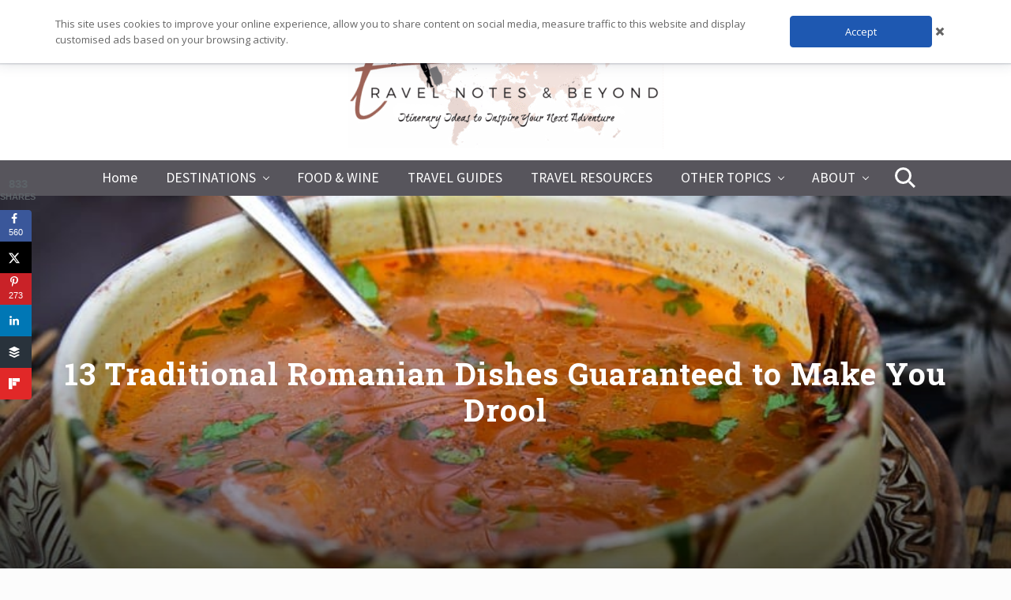

--- FILE ---
content_type: text/html; charset=UTF-8
request_url: https://travelnotesandbeyond.com/guide-traditional-romanian-dishes/
body_size: 49649
content:
<!DOCTYPE html>
<html lang="en-US">
<head >
<meta charset="UTF-8" />
<meta name="viewport" content="width=device-width, initial-scale=1" />
<meta name='robots' content='index, follow, max-image-preview:large, max-snippet:-1, max-video-preview:-1' />

	<!-- This site is optimized with the Yoast SEO Premium plugin v26.7 (Yoast SEO v26.8) - https://yoast.com/product/yoast-seo-premium-wordpress/ -->
	<title>13 Traditional Romanian Dishes Guaranteed to Make You Drool</title>
<link data-rocket-prefetch href="https://fonts.googleapis.com" rel="dns-prefetch">
<link data-rocket-prefetch href="https://www.googletagmanager.com" rel="dns-prefetch">
<link data-rocket-prefetch href="https://exchange.mediavine.com" rel="dns-prefetch">
<link data-rocket-prefetch href="https://scripts.mediavine.com" rel="dns-prefetch">
<link data-rocket-prefetch href="https://pagead2.googlesyndication.com" rel="dns-prefetch">
<link data-rocket-prefetch href="https://a.mailmunch.co" rel="dns-prefetch">
<link data-rocket-prefetch href="https://securepubads.g.doubleclick.net" rel="dns-prefetch">
<link data-rocket-prefetch href="https://z-na.amazon-adsystem.com" rel="dns-prefetch">
<link data-rocket-preload as="style" href="https://fonts.googleapis.com/css2?family=Open+Sans%3Awght%40400%3B600&#038;ver=1.19&#038;display=swap" rel="preload">
<link data-rocket-preload as="style" href="https://fonts.googleapis.com/css?family=Roboto%20Slab%3A700%7CPoppins%3A400%2C600%2C700%7CSource%20Sans%20Pro%3A300%2C300i%2C400%2C700&#038;display=swap" rel="preload">
<link href="https://fonts.googleapis.com/css2?family=Open+Sans%3Awght%40400%3B600&#038;ver=1.19&#038;display=swap" media="print" onload="this.media=&#039;all&#039;" rel="stylesheet">
<noscript data-wpr-hosted-gf-parameters=""><link rel="stylesheet" href="https://fonts.googleapis.com/css2?family=Open+Sans%3Awght%40400%3B600&#038;ver=1.19&#038;display=swap"></noscript>
<link href="https://fonts.googleapis.com/css?family=Roboto%20Slab%3A700%7CPoppins%3A400%2C600%2C700%7CSource%20Sans%20Pro%3A300%2C300i%2C400%2C700&#038;display=swap" media="print" onload="this.media=&#039;all&#039;" rel="stylesheet">
<noscript data-wpr-hosted-gf-parameters=""><link rel="stylesheet" href="https://fonts.googleapis.com/css?family=Roboto%20Slab%3A700%7CPoppins%3A400%2C600%2C700%7CSource%20Sans%20Pro%3A300%2C300i%2C400%2C700&#038;display=swap"></noscript>
<style id="rocket-critical-css">ul{box-sizing:border-box}:root{--wp--preset--font-size--normal:16px;--wp--preset--font-size--huge:42px}.screen-reader-text{border:0;clip:rect(1px,1px,1px,1px);clip-path:inset(50%);height:1px;margin:-1px;overflow:hidden;padding:0;position:absolute;width:1px;word-wrap:normal!important}.dpsp-networks-btns-wrapper{margin:0!important;padding:0!important;list-style:none!important}.dpsp-networks-btns-wrapper:after{display:block;clear:both;height:0;content:""}.dpsp-networks-btns-wrapper li{float:left;margin:0;padding:0;border:0;list-style-type:none!important}.dpsp-networks-btns-wrapper li:before{display:none!important}.dpsp-networks-btns-wrapper li:first-child{margin-left:0!important}.dpsp-networks-btns-wrapper .dpsp-network-btn{display:flex;position:relative;-moz-box-sizing:border-box;box-sizing:border-box;width:100%;min-width:40px;height:40px;max-height:40px;padding:0;border:2px solid;border-radius:0;box-shadow:none;font-family:Arial,sans-serif;font-size:14px;font-weight:700;line-height:36px;text-align:center;vertical-align:middle;text-decoration:none!important;text-transform:unset!important}.dpsp-networks-btns-wrapper.dpsp-column-auto .dpsp-network-btn.dpsp-no-label{width:40px}.dpsp-button-style-6 .dpsp-networks-btns-wrapper.dpsp-column-auto:not(.dpsp-networks-btns-sidebar):not(.dpsp-networks-btns-sticky-bar) .dpsp-network-btn.dpsp-no-label .dpsp-network-icon{left:-2px}.dpsp-networks-btns-wrapper .dpsp-network-btn:after{display:block;clear:both;height:0;content:""}.dpsp-networks-btns-wrapper.dpsp-column-auto .dpsp-network-btn.dpsp-no-label{padding-left:0!important}.dpsp-networks-btns-wrapper .dpsp-network-btn .dpsp-network-count{padding-right:.5em;padding-left:.25em;font-size:13px;font-weight:400;white-space:nowrap}.dpsp-networks-btns-wrapper.dpsp-networks-btns-sidebar .dpsp-network-btn .dpsp-network-count{position:absolute;bottom:0;left:0;width:100%;height:20px;margin-left:0;padding-left:.5em;font-size:11px;line-height:20px;text-align:center}.dpsp-no-labels .dpsp-networks-btns-wrapper .dpsp-network-btn{padding:0!important;text-align:center}.dpsp-facebook{--networkAccent:#334d87;--networkColor:#3a579a;--networkHover:rgba(51,77,135,0.4)}.dpsp-networks-btns-wrapper .dpsp-network-btn.dpsp-facebook{border-color:#3a579a;color:#3a579a;background:#3a579a}.dpsp-networks-btns-wrapper .dpsp-network-btn.dpsp-facebook:not(:hover):not(:active){color:#3a579a}.dpsp-networks-btns-wrapper .dpsp-network-btn.dpsp-facebook .dpsp-network-icon{border-color:#3a579a;color:#3a579a;background:#3a579a}.dpsp-networks-btns-wrapper .dpsp-network-btn.dpsp-facebook .dpsp-network-icon .dpsp-network-icon-inner>svg{fill:var(--customNetworkColor,var(--networkColor,#3a579a))}.dpsp-twitter{--networkAccent:#0099d7;--networkColor:#00abf0;--networkHover:rgba(0,153,215,0.4)}.dpsp-networks-btns-wrapper .dpsp-network-btn.dpsp-twitter{border-color:#00abf0;color:#00abf0;background:#00abf0}.dpsp-networks-btns-wrapper .dpsp-network-btn.dpsp-twitter:not(:hover):not(:active){color:#00abf0}.dpsp-networks-btns-wrapper .dpsp-network-btn.dpsp-twitter .dpsp-network-icon{border-color:#00abf0;color:#00abf0;background:#00abf0}.dpsp-networks-btns-wrapper .dpsp-network-btn.dpsp-twitter .dpsp-network-icon .dpsp-network-icon-inner>svg{fill:var(--customNetworkColor,var(--networkColor,#00abf0))}.dpsp-pinterest{--networkAccent:#b31e24;--networkColor:#c92228;--networkHover:rgba(179,30,36,0.4)}.dpsp-networks-btns-wrapper .dpsp-network-btn.dpsp-pinterest{border-color:#c92228;color:#c92228;background:#c92228}.dpsp-networks-btns-wrapper .dpsp-network-btn.dpsp-pinterest:not(:hover):not(:active){color:#c92228}.dpsp-networks-btns-wrapper .dpsp-network-btn.dpsp-pinterest .dpsp-network-icon{border-color:#c92228;color:#c92228;background:#c92228}.dpsp-networks-btns-wrapper .dpsp-network-btn.dpsp-pinterest .dpsp-network-icon .dpsp-network-icon-inner>svg{fill:var(--customNetworkColor,var(--networkColor,#c92228))}.dpsp-linkedin{--networkAccent:#00669c;--networkColor:#0077b5;--networkHover:rgba(0,102,156,0.4)}.dpsp-networks-btns-wrapper .dpsp-network-btn.dpsp-linkedin{border-color:#0077b5;color:#0077b5;background:#0077b5}.dpsp-networks-btns-wrapper .dpsp-network-btn.dpsp-linkedin:not(:hover):not(:active){color:#0077b5}.dpsp-networks-btns-wrapper .dpsp-network-btn.dpsp-linkedin .dpsp-network-icon{border-color:#0077b5;color:#0077b5;background:#0077b5}.dpsp-networks-btns-wrapper .dpsp-network-btn.dpsp-linkedin .dpsp-network-icon .dpsp-network-icon-inner>svg{fill:var(--customNetworkColor,var(--networkColor,#0077b5))}.dpsp-instagram{--networkAccent:#a9257e;--networkColor:#bc2a8d;--networkHover:rgba(169,37,126,0.4)}.dpsp-networks-btns-wrapper .dpsp-network-btn.dpsp-instagram{border-color:#bc2a8d;color:#bc2a8d;background:#bc2a8d}.dpsp-networks-btns-wrapper .dpsp-network-btn.dpsp-instagram:not(:hover):not(:active){color:#bc2a8d}.dpsp-networks-btns-wrapper .dpsp-network-btn.dpsp-instagram .dpsp-network-icon{border-color:#bc2a8d;color:#bc2a8d;background:#bc2a8d}.dpsp-networks-btns-wrapper .dpsp-network-btn.dpsp-instagram .dpsp-network-icon .dpsp-network-icon-inner>svg{fill:var(--customNetworkColor,var(--networkColor,#bc2a8d))}.dpsp-youtube{--networkAccent:#a20000;--networkColor:#b00;--networkHover:rgba(162,0,0,0.4)}.dpsp-networks-btns-wrapper .dpsp-network-btn.dpsp-youtube{border-color:#b00;color:#b00;background:#b00}.dpsp-networks-btns-wrapper .dpsp-network-btn.dpsp-youtube:not(:hover):not(:active){color:#b00}.dpsp-networks-btns-wrapper .dpsp-network-btn.dpsp-youtube .dpsp-network-icon{border-color:#b00;color:#b00;background:#b00}.dpsp-networks-btns-wrapper .dpsp-network-btn.dpsp-youtube .dpsp-network-icon .dpsp-network-icon-inner>svg{fill:var(--customNetworkColor,var(--networkColor,#b00))}.dpsp-buffer{--networkAccent:#21282f;--networkColor:#29323b;--networkHover:rgba(33,40,47,0.4)}.dpsp-networks-btns-wrapper .dpsp-network-btn.dpsp-buffer{border-color:#29323b;color:#29323b;background:#29323b}.dpsp-networks-btns-wrapper .dpsp-network-btn.dpsp-buffer:not(:hover):not(:active){color:#29323b}.dpsp-networks-btns-wrapper .dpsp-network-btn.dpsp-buffer .dpsp-network-icon{border-color:#29323b;color:#29323b;background:#29323b}.dpsp-networks-btns-wrapper .dpsp-network-btn.dpsp-buffer .dpsp-network-icon .dpsp-network-icon-inner>svg{fill:var(--customNetworkColor,var(--networkColor,#29323b))}.dpsp-flipboard{--networkAccent:#d21d1d;--networkColor:#e12828;--networkHover:rgba(210,29,29,0.4)}.dpsp-networks-btns-wrapper .dpsp-network-btn.dpsp-flipboard{border-color:#e12828;color:#e12828;background:#e12828}.dpsp-networks-btns-wrapper .dpsp-network-btn.dpsp-flipboard:not(:hover):not(:active){color:#e12828}.dpsp-networks-btns-wrapper .dpsp-network-btn.dpsp-flipboard .dpsp-network-icon{border-color:#e12828;color:#e12828;background:#e12828}.dpsp-networks-btns-wrapper .dpsp-network-btn.dpsp-flipboard .dpsp-network-icon .dpsp-network-icon-inner>svg{fill:var(--customNetworkColor,var(--networkColor,#e12828))}.dpsp-shape-rounded .dpsp-network-btn,.dpsp-shape-rounded .dpsp-network-btn .dpsp-network-icon{-webkit-border-top-left-radius:4px;-moz-border-radius-topleft:4px;border-top-left-radius:4px;-webkit-border-bottom-left-radius:4px;-moz-border-radius-bottomleft:4px;border-bottom-left-radius:4px}.dpsp-shape-rounded .dpsp-network-btn,.dpsp-shape-rounded .dpsp-no-label.dpsp-network-btn .dpsp-network-icon{-webkit-border-top-right-radius:4px;-moz-border-radius-topright:4px;border-top-right-radius:4px;-webkit-border-bottom-right-radius:4px;-moz-border-radius-bottomright:4px;border-bottom-right-radius:4px}.dpsp-has-spacing .dpsp-networks-btns-wrapper li{margin-right:2%;margin-bottom:10px;margin-left:0!important}#dpsp-floating-sidebar{position:fixed;top:50%;transform:translateY(-50%);z-index:9998}#dpsp-floating-sidebar.dpsp-position-left{left:0}.dpsp-networks-btns-wrapper.dpsp-networks-btns-sidebar li{float:none;margin-left:0}.dpsp-networks-btns-wrapper.dpsp-networks-btns-sidebar .dpsp-network-btn{width:40px;padding:0}.dpsp-networks-btns-wrapper.dpsp-networks-btns-sidebar .dpsp-network-btn .dpsp-network-icon{border-color:transparent!important;background:0 0!important}.dpsp-networks-btns-wrapper.dpsp-networks-btns-sidebar .dpsp-network-btn.dpsp-has-count .dpsp-network-icon{height:22px;line-height:22px}.dpsp-networks-btns-wrapper.dpsp-networks-btns-sidebar .dpsp-network-btn.dpsp-has-count .dpsp-network-icon-inner{height:18px}#dpsp-floating-sidebar.dpsp-no-animation{display:none}#dpsp-floating-sidebar.dpsp-no-animation.opened{display:block}.dpsp-shape-rounded .dpsp-networks-btns-sidebar .dpsp-network-btn,.dpsp-shape-rounded .dpsp-networks-btns-sidebar .dpsp-network-btn .dpsp-network-icon{border-radius:0}.dpsp-position-left.dpsp-shape-rounded .dpsp-networks-btns-sidebar .dpsp-network-btn.dpsp-first,.dpsp-position-left.dpsp-shape-rounded .dpsp-networks-btns-sidebar .dpsp-network-btn.dpsp-first .dpsp-network-icon{-webkit-border-top-right-radius:4px;-moz-border-radius-topright:4px;border-top-right-radius:4px}.dpsp-position-left.dpsp-shape-rounded .dpsp-networks-btns-sidebar .dpsp-network-btn.dpsp-last,.dpsp-position-left.dpsp-shape-rounded .dpsp-networks-btns-sidebar .dpsp-network-btn.dpsp-last .dpsp-network-icon{-webkit-border-bottom-right-radius:4px;-moz-border-radius-bottomright:4px;border-bottom-right-radius:4px}#dpsp-floating-sidebar .dpsp-networks-btns-wrapper li{position:relative;overflow:visible}.dpsp-shortcode-follow-wrapper>.dpsp-networks-btns-follow-widget{display:flex;flex-flow:row wrap}.dpsp-shortcode-follow-wrapper.dpsp-follow-align-center>.dpsp-networks-btns-follow-widget{justify-content:center}.dpsp-networks-btns-wrapper .dpsp-network-btn .dpsp-network-icon{display:block;position:relative;top:-2px;left:-2px;-moz-box-sizing:border-box;box-sizing:border-box;width:40px;height:40px;border:2px solid;font-size:14px;line-height:36px;text-align:center;align-self:start;flex:0 0 auto}.dpsp-icon-total-share svg,.dpsp-network-icon .dpsp-network-icon-inner svg{position:relative;overflow:visible;width:auto;max-height:14px}.widget_dpsp_social_media_follow .dpsp-network-icon .dpsp-network-icon-inner svg{top:.05em}.dpsp-icon-total-share,.dpsp-network-icon-inner{display:flex;align-items:center;justify-content:center}.dpsp-network-icon-inner{height:36px}.dpsp-total-share-wrapper{position:relative;margin-top:10px;color:#5d6368;font-family:Helvetica,Helvetica Neue,Arial,sans-serif;line-height:1.345}.dpsp-total-share-wrapper .dpsp-total-share-count{font-size:15px;line-height:18px;white-space:nowrap}.dpsp-total-share-wrapper .dpsp-icon-total-share{position:absolute;top:6px;left:0;margin-top:0;margin-left:0}.dpsp-total-share-wrapper .dpsp-icon-total-share svg{top:2px;width:auto;max-height:16px;fill:#5d6368}#dpsp-floating-sidebar .dpsp-total-share-wrapper{margin-bottom:10px}#dpsp-floating-sidebar .dpsp-total-share-wrapper .dpsp-icon-total-share{display:none}.dpsp-total-share-wrapper span{display:block;font-size:11px;font-weight:700;text-align:center;white-space:nowrap;text-transform:uppercase}.dpsp-button-style-1 .dpsp-network-btn{color:#fff!important}.dpsp-button-style-1 .dpsp-network-btn.dpsp-has-count:not(.dpsp-has-label),.dpsp-button-style-1 .dpsp-network-btn.dpsp-no-label{justify-content:center}.dpsp-button-style-1 .dpsp-network-btn .dpsp-network-icon:not(.dpsp-network-icon-outlined) .dpsp-network-icon-inner>svg{fill:#fff!important}.dpsp-networks-btns-sidebar .dpsp-network-btn,.dpsp-networks-btns-sidebar .dpsp-network-btn .dpsp-network-icon{border-color:transparent;background:0 0}.dpsp-button-style-6.dpsp-shape-rounded .dpsp-network-btn .dpsp-network-icon{border-radius:4px}.dpsp-button-style-6 .dpsp-networks-btns-wrapper .dpsp-network-btn{border-color:transparent!important;background:0 0!important}.dpsp-button-style-6 .dpsp-networks-btns-wrapper .dpsp-network-btn.dpsp-no-label:not(.dpsp-has-count){max-width:40px}.dpsp-button-style-6 .dpsp-networks-btns-wrapper .dpsp-network-btn .dpsp-network-icon:not(.dpsp-network-icon-outlined) .dpsp-network-icon-inner>svg{fill:#fff!important}.spectra-image-gallery *{box-sizing:border-box}.uagb_review_block .uagb_review_average_stars{display:flex;grid-area:auto;justify-self:self-end;height:50px;line-height:60px;margin-left:10px;margin-top:25px}button,input{overflow:visible}html{line-height:1.15;-webkit-text-size-adjust:100%}body{margin:0}main{display:block}h1{font-size:2em;margin:.67em 0}a{background-color:transparent}img{border-style:none}button,input,textarea{font-family:inherit;font-size:100%;line-height:1.15;margin:0}button{text-transform:none}[type=submit],button{-webkit-appearance:button}[type=submit]::-moz-focus-inner,button::-moz-focus-inner{border-style:none;padding:0}[type=submit]:-moz-focusring,button:-moz-focusring{outline:ButtonText dotted 1px}textarea{overflow:auto}[type=search]{-webkit-appearance:textfield;outline-offset:-2px}[type=search]::-webkit-search-decoration{-webkit-appearance:none}::-webkit-file-upload-button{-webkit-appearance:button;font:inherit}html,input[type=search]{box-sizing:border-box}*,::after,::before{box-sizing:inherit;min-height:0;min-width:0}html{font-size:100%}body{height:100%;width:100%;max-width:100%;background-color:#fcfcfc;color:#323232;font-family:-apple-system,BlinkMacSystemFont,"Segoe UI",Roboto,Oxygen-Sans,Ubuntu,Cantarell,"Helvetica Neue",sans-serif;font-size:1rem;line-height:1.625;margin:0;overflow-x:hidden}.text-md{font-size:1rem}.text-lg{font-size:1.25rem}h1{font-size:1.953rem}h2{font-size:1.953em}h3{font-size:1.563em}input[type=search],input[type=submit]{-webkit-appearance:none}a{color:#067ccc;text-decoration:none}p{margin:0 0 16px;padding:0}p:empty{display:none}ul{padding:0;margin:0}li{list-style-type:none}.widget ul{list-style-type:disc}.widget ul{margin:0 0 24px 20px}.widget li{list-style-type:inherit;margin-bottom:8px}.widget ul>li:last-of-type{margin-bottom:0}.banner-title,h1,h2,h3{word-wrap:break-word}h1,h2,h3{font-weight:400;line-height:1.2;margin:0 0 12px}.site-title a{color:#323232}.sidebar li a{text-decoration:none;border:none}.sidebar .widget-title,.sidebar .widgettitle{margin-bottom:24px}.screen-reader-shortcut,.screen-reader-text{position:absolute!important;clip:rect(0,0,0,0);height:1px;width:1px;border:0;overflow:hidden}.genesis-skip-link{margin:0}.genesis-skip-link li{height:0;width:0;list-style:none}iframe,img{max-width:100%}img{height:auto}input,textarea{-webkit-appearance:none;-moz-appearance:none;appearance:none;width:100%;background-color:#f8f8f8;color:rgba(0,0,0,.7);font-family:inherit;font-size:1rem;font-weight:300;padding:12px;border:1px solid rgba(0,0,0,.06)}textarea{line-height:1.5;padding:9px 12px;border-radius:3px}::-moz-placeholder{opacity:1}input[type=search]::-webkit-search-cancel-button,input[type=search]::-webkit-search-results-button{display:none}input::-webkit-input-placeholder{color:rgba(0,0,0,.3)}input:-ms-input-placeholder{color:rgba(0,0,0,.3)}input::-ms-input-placeholder{color:rgba(0,0,0,.3)}input::-moz-placeholder{color:rgba(0,0,0,.3)}:focus{color:#323232;outline:dotted 1px rgba(0,0,0,.3)}.button,button,input[type=submit]{display:-webkit-inline-box;display:inline-flex;-webkit-box-pack:center;justify-content:center;-webkit-box-align:center;align-items:center;width:auto;white-space:normal;background-image:none;background-color:#323232;color:rgba(255,255,255,1);font-size:100%;font-weight:400;line-height:1;text-align:center;text-decoration:none;text-shadow:none;margin:0;border:none;border-radius:0;box-shadow:none;-webkit-font-smoothing:antialiased}.button,button,input[type=submit]{font-size:1rem;padding:14px 20px}.site-container{display:-webkit-box;display:flex;-webkit-box-orient:vertical;-webkit-box-direction:normal;flex-direction:column;min-height:100vh}.nav-primary>.wrap,.section>.wrap,.site-inner{padding-left:24px;padding-right:24px}.wrap{margin:0 auto}.site-inner{-webkit-box-flex:1;flex:1 1 auto;margin:0 auto}.site-inner a:not(.button):not(button){word-break:break-word}.content-sidebar-wrap{margin-top:36px;margin-bottom:36px}.content{margin-bottom:96px}.entry,.sidebar .widget{margin-bottom:32px}.breadcrumb,.content,.section-content,.site-inner,.wrap{width:100%;max-width:100%}.section-content.width-auto,.width-auto{width:auto;flex-basis:auto}.site-container:not(.boxed) .width-full{clear:both;width:100vw;max-width:100vw;margin-left:calc(-50vw + 50%);margin-right:calc(-50vw + 50%)}.breadcrumb,.site-inner,.wrap{max-width:1248px}.height-xl{padding-top:calc(1rem + 14.552vw);padding-bottom:calc(1rem + 14.552vw)}.content-sidebar-wrap:not(.boxed),.content:not(.boxed),.entry:not(.boxed),.sidebar .widget:not(.boxed),.sidebar:not(.boxed){border:none;box-shadow:none}.section{background-color:#fff;margin-bottom:32px}.section>.wrap{box-sizing:border-box;display:-webkit-box;display:flex}.section.has-bg-image .section-content,.section.has-overlay .section-content{z-index:3}.has-bg-image{position:relative;overflow:hidden}.has-bg-image .bg-image{display:block;min-width:100%;height:100%;position:absolute;top:0;bottom:0;right:0;left:0;margin:auto;-o-object-fit:cover;object-fit:cover;z-index:0}.has-bg-image .bg-picture~*{z-index:2}.has-overlay,.section.has-overlay{position:relative}.overlay{content:'';position:absolute;top:0;right:0;bottom:0;left:0;display:block;z-index:1}.overlay.overlay-gradient{background-image:-webkit-gradient(linear,left top,left bottom,color-stop(25%,rgba(0,0,0,0)),to(rgba(0,0,0,.6)));background-image:linear-gradient(to bottom,rgba(0,0,0,0) 25%,rgba(0,0,0,.6))}.light-content,.light-content h1{color:#fff}.search-form{overflow:hidden}.search-form input[type=submit]{margin-top:10px}.mai-menu .search-form input[type=submit]{border:0;clip:rect(0,0,0,0);height:1px;margin:-1px;padding:0;position:absolute;width:1px}.breadcrumb{font-size:.8em;margin:12px auto}.breadcrumb a{color:rgba(0,0,0,.4)}#header-trigger,#header-trigger-wrap{display:block;width:0;opacity:0}#header-trigger-wrap{position:relative;height:0}#header-trigger{position:absolute;top:0;left:0;height:200px}.site-header{-webkit-box-flex:0;flex:0 0 auto;width:100%;background-color:#fff;border-bottom:1px solid rgba(0,0,0,.05)}.site-header>.wrap{margin-top:4px;margin-bottom:4px;padding-left:8px;padding-right:8px}@media only screen and (max-width:544px){.site-header>.wrap>.row{flex-wrap:nowrap}}.wp-custom-logo .site-title,.wp-custom-logo .site-title a,.wp-custom-logo .title-area,.wp-custom-logo .title-area a{font-size:0;line-height:1}.site-title{padding:0;margin:0}.site-title a{display:inline-block;font-weight:700;line-height:1.2;margin-left:16px;margin-right:16px;will-change:margin-top,margin-bottom,max-width,font-size}.site-title a{text-decoration:none;border:none}.custom-logo{width:100%}.site-description{color:#555;font-size:1.25rem;margin-bottom:12px}.nav-primary{display:block}ul.genesis-nav-menu{margin:0}.genesis-nav-menu{clear:both;display:-webkit-box;display:flex;line-height:1;list-style:none}.genesis-nav-menu .menu-item{position:relative;display:-webkit-box;display:flex;-webkit-box-flex:0;flex:0 0 auto;margin:0;padding:0;list-style:none}.genesis-nav-menu a{position:relative;display:-webkit-box;display:flex;-webkit-box-pack:justify;justify-content:space-between;-webkit-box-align:center;align-items:center;width:100%;height:100%;font-size:100%;text-decoration:none;padding:14px 18px}.genesis-nav-menu .menu-item-has-children>a::after{content:'';display:inline-block;width:6px;height:6px;border-style:solid;border-right-width:1px;border-bottom-width:1px;border-color:currentColor;border-top:0;border-left:0;-webkit-transform:rotate(45deg);transform:rotate(45deg)}.genesis-nav-menu>.menu-item-has-children>a::after{margin-top:-3px}.genesis-nav-menu .menu-item-has-children>a::after{margin-left:10px}.genesis-nav-menu .sub-menu{width:200px;position:absolute;top:100%;left:-9999px;opacity:0;z-index:99}.genesis-nav-menu .sub-menu a{position:relative;display:-webkit-box;display:flex;-webkit-box-pack:justify;justify-content:space-between;width:200px;font-size:.8em;text-align:left;word-wrap:break-word;padding:12px 18px;margin:0}.genesis-nav-menu .search{display:none}.nav-primary{margin-top:-1px}.nav-primary .menu{flex-wrap:wrap}.no-header-content~.nav-primary .menu{-webkit-box-pack:center;justify-content:center}.nav-primary{background-color:#323232}.nav-primary a{color:#e4e4e4}.nav-primary .sub-menu a{background-color:#323232;color:#e4e4e4}.mai-menu{max-height:100vh}.mai-menu-inner{width:100%;height:100%;padding:24px 24px 48px}.mai-menu .search-form{margin-bottom:24px}.mai-menu input[type=search]{background-color:#fff;border:1px solid #dfdcdf}.has-standard-menu .mai-menu{display:none;background-color:#fff;position:absolute;top:100%;left:0;right:0;-webkit-transform:translateZ(0);transform:translateZ(0);opacity:0}.banner-area{line-height:1.45}.banner-area.section{margin-bottom:0}.banner-title{font-weight:700}.entry-content p{margin-bottom:24px}p.entry-meta{color:#555;font-size:.8em;margin-bottom:24px}.entry-meta a{text-decoration:none}.entry-header .entry-meta{display:-webkit-box;display:flex;flex-wrap:wrap;-webkit-box-align:center;align-items:center}.entry-header .entry-meta>*{display:inline-block;margin-right:8px}.entry-header .entry-meta a{color:rgba(0,0,0,.6)}.entry-author,.entry-comments-link{display:inline-block}.comment-respond label{display:block;margin-right:12px}.sidebar{max-width:100%;margin-top:0;margin-bottom:0}.sidebar .widget ul>li:last-of-type{margin-bottom:0}@media only screen and (min-width:769px){.banner-title,h1{font-size:2.441rem}}@media only screen and (min-width:993px){.sidebar{margin-bottom:16px}.has-sidebar .content-sidebar-wrap{display:-webkit-box;display:flex}.has-one-sidebar .sidebar-primary{-webkit-box-flex:1;flex:1 0 300px;max-width:300px}.content-sidebar .sidebar-primary{margin-left:36px}.content-sidebar .content-sidebar-wrap.has-boxed-child .sidebar-primary{margin-left:44px}.content-sidebar .content{-webkit-box-ordinal-group:2;order:1}.content-sidebar .sidebar-primary{-webkit-box-ordinal-group:3;order:2}}.row{-webkit-box-sizing:border-box;-webkit-box-direction:normal}.row{box-sizing:border-box;display:-ms-flexbox;display:-webkit-box;display:flex;-ms-flex:0 1 auto;-webkit-box-flex:0;flex:0 1 auto;-ms-flex-direction:row;-webkit-box-orient:horizontal;flex-direction:row;-ms-flex-wrap:wrap;flex-wrap:wrap}.col-xs-auto{-webkit-box-sizing:border-box;box-sizing:border-box;-ms-flex:0 0 auto;-webkit-box-flex:0;flex:0 0 auto}.col-xs-auto{-ms-flex-negative:1;flex-shrink:1;-ms-flex-preferred-size:auto;flex-basis:auto;max-width:100%}.center-xs{-ms-flex-pack:center;-webkit-box-pack:center;justify-content:center}.middle-xs{-ms-flex-align:center;-webkit-box-align:center;align-items:center}.between-xs{-ms-flex-pack:justify;-webkit-box-pack:justify;justify-content:space-between}.text-xs-center{text-align:center}@media only screen and (min-width:769px){.around-md{-ms-flex-pack:distribute;justify-content:space-around}}#cookie-notice{position:fixed;min-width:100%;height:auto;z-index:100000;font-size:13px;letter-spacing:0;line-height:20px;left:0;text-align:center;font-weight:400;font-family:-apple-system,BlinkMacSystemFont,Arial,Roboto,"Helvetica Neue",sans-serif}#cookie-notice,#cookie-notice *{-webkit-box-sizing:border-box;-moz-box-sizing:border-box;box-sizing:border-box}#cookie-notice .cookie-notice-container{display:block}#cookie-notice.cookie-notice-hidden .cookie-notice-container{display:none}.cn-position-top{top:0}.cookie-notice-container{padding:15px 30px;text-align:center;width:100%;z-index:2}.cn-close-icon{position:absolute;right:15px;top:50%;margin-top:-10px;width:15px;height:15px;opacity:.5;padding:10px;outline:none}.cn-close-icon:before,.cn-close-icon:after{position:absolute;content:' ';height:15px;width:2px;top:3px;background-color:rgba(128,128,128,1)}.cn-close-icon:before{transform:rotate(45deg)}.cn-close-icon:after{transform:rotate(-45deg)}#cookie-notice .cn-button{margin:0 0 0 10px;display:inline-block}.cn-text-container{margin:0 0 6px 0}.cn-text-container,.cn-buttons-container{display:inline-block}@media all and (max-width:900px){.cookie-notice-container #cn-notice-text{display:block}.cookie-notice-container #cn-notice-buttons{display:block}#cookie-notice .cn-button{margin:0 5px 5px 5px}}@media all and (max-width:480px){.cookie-notice-container{padding:15px 25px}}body{font-family:source sans pro,sans-serif;font-weight:300}h1,.banner-title,.widget-title,.widgettitle{font-family:roboto slab,serif;font-weight:700;letter-spacing:1px}h2,h3{font-family:poppins,sans-serif;font-weight:400}.genesis-nav-menu a{font-weight:400}</style><link rel="preload" data-rocket-preload as="image" href="https://travelnotesandbeyond.com/wp-content/uploads/2020/01/Logo-7.png" fetchpriority="high">
	<meta name="description" content="Looking for some popular Romanian foods? Here are some traditional Romanian dishes that you should definitely try when visiting Romania." />
	<link rel="canonical" href="https://travelnotesandbeyond.com/guide-traditional-romanian-dishes/" />
	<meta name="author" content="Anda" />
	<meta name="twitter:label1" content="Written by" />
	<meta name="twitter:data1" content="Anda" />
	<meta name="twitter:label2" content="Est. reading time" />
	<meta name="twitter:data2" content="1 minute" />
	<script type="application/ld+json" class="yoast-schema-graph">{"@context":"https://schema.org","@graph":[{"@type":"Article","@id":"https://travelnotesandbeyond.com/guide-traditional-romanian-dishes/#article","isPartOf":{"@id":"https://travelnotesandbeyond.com/guide-traditional-romanian-dishes/"},"author":{"name":"Anda","@id":"https://travelnotesandbeyond.com/#/schema/person/4a0c36f4804dd9694a465eaeffa8db75"},"headline":"13 Traditional Romanian Dishes Guaranteed to Make You Drool","datePublished":"2018-09-21T14:31:35+00:00","dateModified":"2025-07-24T21:42:52+00:00","mainEntityOfPage":{"@id":"https://travelnotesandbeyond.com/guide-traditional-romanian-dishes/"},"wordCount":2157,"commentCount":28,"publisher":{"@id":"https://travelnotesandbeyond.com/#/schema/person/4a0c36f4804dd9694a465eaeffa8db75"},"image":{"@id":"https://travelnotesandbeyond.com/guide-traditional-romanian-dishes/#primaryimage"},"thumbnailUrl":"https://travelnotesandbeyond.com/wp-content/uploads/2014/11/DSC_0771.jpg","keywords":["Destination Guides"],"articleSection":["FOOD &amp; WINE","Romania"],"inLanguage":"en-US","potentialAction":[{"@type":"CommentAction","name":"Comment","target":["https://travelnotesandbeyond.com/guide-traditional-romanian-dishes/#respond"]}]},{"@type":"WebPage","@id":"https://travelnotesandbeyond.com/guide-traditional-romanian-dishes/","url":"https://travelnotesandbeyond.com/guide-traditional-romanian-dishes/","name":"13 Traditional Romanian Dishes Guaranteed to Make You Drool","isPartOf":{"@id":"https://travelnotesandbeyond.com/#website"},"primaryImageOfPage":{"@id":"https://travelnotesandbeyond.com/guide-traditional-romanian-dishes/#primaryimage"},"image":{"@id":"https://travelnotesandbeyond.com/guide-traditional-romanian-dishes/#primaryimage"},"thumbnailUrl":"https://travelnotesandbeyond.com/wp-content/uploads/2014/11/DSC_0771.jpg","datePublished":"2018-09-21T14:31:35+00:00","dateModified":"2025-07-24T21:42:52+00:00","description":"Looking for some popular Romanian foods? Here are some traditional Romanian dishes that you should definitely try when visiting Romania.","breadcrumb":{"@id":"https://travelnotesandbeyond.com/guide-traditional-romanian-dishes/#breadcrumb"},"inLanguage":"en-US","potentialAction":[{"@type":"ReadAction","target":["https://travelnotesandbeyond.com/guide-traditional-romanian-dishes/"]}]},{"@type":"ImageObject","inLanguage":"en-US","@id":"https://travelnotesandbeyond.com/guide-traditional-romanian-dishes/#primaryimage","url":"https://travelnotesandbeyond.com/wp-content/uploads/2014/11/DSC_0771.jpg","contentUrl":"https://travelnotesandbeyond.com/wp-content/uploads/2014/11/DSC_0771.jpg","width":800,"height":532,"caption":"bowl of Romanian soup"},{"@type":"BreadcrumbList","@id":"https://travelnotesandbeyond.com/guide-traditional-romanian-dishes/#breadcrumb","itemListElement":[{"@type":"ListItem","position":1,"name":"Home","item":"https://travelnotesandbeyond.com/"},{"@type":"ListItem","position":2,"name":"FOOD &amp; WINE","item":"https://travelnotesandbeyond.com/category/food-wine/"},{"@type":"ListItem","position":3,"name":"13 Traditional Romanian Dishes Guaranteed to Make You Drool"}]},{"@type":"WebSite","@id":"https://travelnotesandbeyond.com/#website","url":"https://travelnotesandbeyond.com/","name":"Travel Notes &amp; Beyond","description":"The Opinionated Travelogue of a Photo Maniac","publisher":{"@id":"https://travelnotesandbeyond.com/#/schema/person/4a0c36f4804dd9694a465eaeffa8db75"},"potentialAction":[{"@type":"SearchAction","target":{"@type":"EntryPoint","urlTemplate":"https://travelnotesandbeyond.com/?s={search_term_string}"},"query-input":{"@type":"PropertyValueSpecification","valueRequired":true,"valueName":"search_term_string"}}],"inLanguage":"en-US"},{"@type":["Person","Organization"],"@id":"https://travelnotesandbeyond.com/#/schema/person/4a0c36f4804dd9694a465eaeffa8db75","name":"Anda","image":{"@type":"ImageObject","inLanguage":"en-US","@id":"https://travelnotesandbeyond.com/#/schema/person/image/","url":"https://travelnotesandbeyond.com/wp-content/uploads/2018/02/about-Anda_250x250_6ff11c53bbcc7f828089b3fa2195b54b-e1569886688813.jpg","contentUrl":"https://travelnotesandbeyond.com/wp-content/uploads/2018/02/about-Anda_250x250_6ff11c53bbcc7f828089b3fa2195b54b-e1569886688813.jpg","width":100,"height":100,"caption":"Anda"},"logo":{"@id":"https://travelnotesandbeyond.com/#/schema/person/image/"},"description":"Anda is an award winning travel writer, avid globetrotter and passionate photographer. She is the voice behind \"Travel Notes &amp; Beyond,\" a collection of stories and travel impressions from her wanderings around the world. When she is not busy writing, traveling, or editing photographs, you can find her hiking in the foothills behind her house together with her husband and their dog.","sameAs":["https://travelnotesandbeyond.com/","https://www.facebook.com/travelnotesandbeyond","https://www.instagram.com/travelnotes101/","https://www.linkedin.com/in/anda-galffy-805712a3/","https://www.pinterest.com/agalffy/_created/","https://x.com/https://twitter.com/travelnotes101","https://www.youtube.com/c/AndaGalffy"]}]}</script>
	<!-- / Yoast SEO Premium plugin. -->


<!-- Hubbub v.2.28.0 https://morehubbub.com/ -->
<meta property="og:locale" content="en_US" />
<meta property="og:type" content="article" />
<meta property="og:title" content="13 Traditional Romanian Dishes Guaranteed to Make You Drool" />
<meta property="og:description" content="Looking for some popular Romanian foods? Here are some traditional Romanian dishes that you should definitely try when visiting Romania." />
<meta property="og:url" content="https://travelnotesandbeyond.com/guide-traditional-romanian-dishes/" />
<meta property="og:site_name" content="Travel Notes &amp; Beyond" />
<meta property="og:updated_time" content="2025-07-24T14:42:52+00:00" />
<meta property="article:published_time" content="2018-09-21T07:31:35+00:00" />
<meta property="article:modified_time" content="2025-07-24T14:42:52+00:00" />
<meta name="twitter:card" content="summary_large_image" />
<meta name="twitter:title" content="13 Traditional Romanian Dishes Guaranteed to Make You Drool" />
<meta name="twitter:description" content="Looking for some popular Romanian foods? Here are some traditional Romanian dishes that you should definitely try when visiting Romania." />
<meta class="flipboard-article" content="Looking for some popular Romanian foods? Here are some traditional Romanian dishes that you should definitely try when visiting Romania." />
<meta property="fb:app_id" content="670208436366663" />
<meta property="og:image" content="https://travelnotesandbeyond.com/wp-content/uploads/2014/11/DSC_0771.jpg" />
<meta name="twitter:image" content="https://travelnotesandbeyond.com/wp-content/uploads/2014/11/DSC_0771.jpg" />
<meta property="og:image:width" content="800" />
<meta property="og:image:height" content="532" />
<meta property="article:author" content="https://www.facebook.com/travelnotesandbeyond" />
<meta name="twitter:creator" content="@https://twitter.com/travelnotes101" />
<!-- Hubbub v.2.28.0 https://morehubbub.com/ -->
<link rel='dns-prefetch' href='//scripts.mediavine.com' />
<link rel='dns-prefetch' href='//fonts.googleapis.com' />
<link href='https://fonts.gstatic.com' crossorigin rel='preconnect' />
<link rel="alternate" type="application/rss+xml" title="Travel Notes &amp; Beyond &raquo; Feed" href="https://travelnotesandbeyond.com/feed/" />
<link rel="alternate" type="application/rss+xml" title="Travel Notes &amp; Beyond &raquo; Comments Feed" href="https://travelnotesandbeyond.com/comments/feed/" />
<link rel="alternate" type="application/rss+xml" title="Travel Notes &amp; Beyond &raquo; 13 Traditional Romanian Dishes Guaranteed to Make You Drool Comments Feed" href="https://travelnotesandbeyond.com/guide-traditional-romanian-dishes/feed/" />
<link rel="alternate" title="oEmbed (JSON)" type="application/json+oembed" href="https://travelnotesandbeyond.com/wp-json/oembed/1.0/embed?url=https%3A%2F%2Ftravelnotesandbeyond.com%2Fguide-traditional-romanian-dishes%2F" />
<link rel="alternate" title="oEmbed (XML)" type="text/xml+oembed" href="https://travelnotesandbeyond.com/wp-json/oembed/1.0/embed?url=https%3A%2F%2Ftravelnotesandbeyond.com%2Fguide-traditional-romanian-dishes%2F&#038;format=xml" />
		<!-- This site uses the Google Analytics by ExactMetrics plugin v8.11.1 - Using Analytics tracking - https://www.exactmetrics.com/ -->
							<script src="//www.googletagmanager.com/gtag/js?id=G-E3588KR3V1"  data-cfasync="false" data-wpfc-render="false" type="text/javascript" async></script>
			<script data-cfasync="false" data-wpfc-render="false" type="text/javascript">
				var em_version = '8.11.1';
				var em_track_user = true;
				var em_no_track_reason = '';
								var ExactMetricsDefaultLocations = {"page_location":"https:\/\/travelnotesandbeyond.com\/guide-traditional-romanian-dishes\/","page_referrer":"https:\/\/travelnotesandbeyond.com\/christmas-traditions-in-romania\/"};
								if ( typeof ExactMetricsPrivacyGuardFilter === 'function' ) {
					var ExactMetricsLocations = (typeof ExactMetricsExcludeQuery === 'object') ? ExactMetricsPrivacyGuardFilter( ExactMetricsExcludeQuery ) : ExactMetricsPrivacyGuardFilter( ExactMetricsDefaultLocations );
				} else {
					var ExactMetricsLocations = (typeof ExactMetricsExcludeQuery === 'object') ? ExactMetricsExcludeQuery : ExactMetricsDefaultLocations;
				}

								var disableStrs = [
										'ga-disable-G-E3588KR3V1',
									];

				/* Function to detect opted out users */
				function __gtagTrackerIsOptedOut() {
					for (var index = 0; index < disableStrs.length; index++) {
						if (document.cookie.indexOf(disableStrs[index] + '=true') > -1) {
							return true;
						}
					}

					return false;
				}

				/* Disable tracking if the opt-out cookie exists. */
				if (__gtagTrackerIsOptedOut()) {
					for (var index = 0; index < disableStrs.length; index++) {
						window[disableStrs[index]] = true;
					}
				}

				/* Opt-out function */
				function __gtagTrackerOptout() {
					for (var index = 0; index < disableStrs.length; index++) {
						document.cookie = disableStrs[index] + '=true; expires=Thu, 31 Dec 2099 23:59:59 UTC; path=/';
						window[disableStrs[index]] = true;
					}
				}

				if ('undefined' === typeof gaOptout) {
					function gaOptout() {
						__gtagTrackerOptout();
					}
				}
								window.dataLayer = window.dataLayer || [];

				window.ExactMetricsDualTracker = {
					helpers: {},
					trackers: {},
				};
				if (em_track_user) {
					function __gtagDataLayer() {
						dataLayer.push(arguments);
					}

					function __gtagTracker(type, name, parameters) {
						if (!parameters) {
							parameters = {};
						}

						if (parameters.send_to) {
							__gtagDataLayer.apply(null, arguments);
							return;
						}

						if (type === 'event') {
														parameters.send_to = exactmetrics_frontend.v4_id;
							var hookName = name;
							if (typeof parameters['event_category'] !== 'undefined') {
								hookName = parameters['event_category'] + ':' + name;
							}

							if (typeof ExactMetricsDualTracker.trackers[hookName] !== 'undefined') {
								ExactMetricsDualTracker.trackers[hookName](parameters);
							} else {
								__gtagDataLayer('event', name, parameters);
							}
							
						} else {
							__gtagDataLayer.apply(null, arguments);
						}
					}

					__gtagTracker('js', new Date());
					__gtagTracker('set', {
						'developer_id.dNDMyYj': true,
											});
					if ( ExactMetricsLocations.page_location ) {
						__gtagTracker('set', ExactMetricsLocations);
					}
										__gtagTracker('config', 'G-E3588KR3V1', {"forceSSL":"true"} );
										window.gtag = __gtagTracker;										(function () {
						/* https://developers.google.com/analytics/devguides/collection/analyticsjs/ */
						/* ga and __gaTracker compatibility shim. */
						var noopfn = function () {
							return null;
						};
						var newtracker = function () {
							return new Tracker();
						};
						var Tracker = function () {
							return null;
						};
						var p = Tracker.prototype;
						p.get = noopfn;
						p.set = noopfn;
						p.send = function () {
							var args = Array.prototype.slice.call(arguments);
							args.unshift('send');
							__gaTracker.apply(null, args);
						};
						var __gaTracker = function () {
							var len = arguments.length;
							if (len === 0) {
								return;
							}
							var f = arguments[len - 1];
							if (typeof f !== 'object' || f === null || typeof f.hitCallback !== 'function') {
								if ('send' === arguments[0]) {
									var hitConverted, hitObject = false, action;
									if ('event' === arguments[1]) {
										if ('undefined' !== typeof arguments[3]) {
											hitObject = {
												'eventAction': arguments[3],
												'eventCategory': arguments[2],
												'eventLabel': arguments[4],
												'value': arguments[5] ? arguments[5] : 1,
											}
										}
									}
									if ('pageview' === arguments[1]) {
										if ('undefined' !== typeof arguments[2]) {
											hitObject = {
												'eventAction': 'page_view',
												'page_path': arguments[2],
											}
										}
									}
									if (typeof arguments[2] === 'object') {
										hitObject = arguments[2];
									}
									if (typeof arguments[5] === 'object') {
										Object.assign(hitObject, arguments[5]);
									}
									if ('undefined' !== typeof arguments[1].hitType) {
										hitObject = arguments[1];
										if ('pageview' === hitObject.hitType) {
											hitObject.eventAction = 'page_view';
										}
									}
									if (hitObject) {
										action = 'timing' === arguments[1].hitType ? 'timing_complete' : hitObject.eventAction;
										hitConverted = mapArgs(hitObject);
										__gtagTracker('event', action, hitConverted);
									}
								}
								return;
							}

							function mapArgs(args) {
								var arg, hit = {};
								var gaMap = {
									'eventCategory': 'event_category',
									'eventAction': 'event_action',
									'eventLabel': 'event_label',
									'eventValue': 'event_value',
									'nonInteraction': 'non_interaction',
									'timingCategory': 'event_category',
									'timingVar': 'name',
									'timingValue': 'value',
									'timingLabel': 'event_label',
									'page': 'page_path',
									'location': 'page_location',
									'title': 'page_title',
									'referrer' : 'page_referrer',
								};
								for (arg in args) {
																		if (!(!args.hasOwnProperty(arg) || !gaMap.hasOwnProperty(arg))) {
										hit[gaMap[arg]] = args[arg];
									} else {
										hit[arg] = args[arg];
									}
								}
								return hit;
							}

							try {
								f.hitCallback();
							} catch (ex) {
							}
						};
						__gaTracker.create = newtracker;
						__gaTracker.getByName = newtracker;
						__gaTracker.getAll = function () {
							return [];
						};
						__gaTracker.remove = noopfn;
						__gaTracker.loaded = true;
						window['__gaTracker'] = __gaTracker;
					})();
									} else {
										console.log("");
					(function () {
						function __gtagTracker() {
							return null;
						}

						window['__gtagTracker'] = __gtagTracker;
						window['gtag'] = __gtagTracker;
					})();
									}
			</script>
							<!-- / Google Analytics by ExactMetrics -->
		<style id='wp-img-auto-sizes-contain-inline-css' type='text/css'>
img:is([sizes=auto i],[sizes^="auto," i]){contain-intrinsic-size:3000px 1500px}
/*# sourceURL=wp-img-auto-sizes-contain-inline-css */
</style>
<style id='wp-emoji-styles-inline-css' type='text/css'>

	img.wp-smiley, img.emoji {
		display: inline !important;
		border: none !important;
		box-shadow: none !important;
		height: 1em !important;
		width: 1em !important;
		margin: 0 0.07em !important;
		vertical-align: -0.1em !important;
		background: none !important;
		padding: 0 !important;
	}
/*# sourceURL=wp-emoji-styles-inline-css */
</style>
<style id='wp-block-library-inline-css' type='text/css'>
:root{--wp-block-synced-color:#7a00df;--wp-block-synced-color--rgb:122,0,223;--wp-bound-block-color:var(--wp-block-synced-color);--wp-editor-canvas-background:#ddd;--wp-admin-theme-color:#007cba;--wp-admin-theme-color--rgb:0,124,186;--wp-admin-theme-color-darker-10:#006ba1;--wp-admin-theme-color-darker-10--rgb:0,107,160.5;--wp-admin-theme-color-darker-20:#005a87;--wp-admin-theme-color-darker-20--rgb:0,90,135;--wp-admin-border-width-focus:2px}@media (min-resolution:192dpi){:root{--wp-admin-border-width-focus:1.5px}}.wp-element-button{cursor:pointer}:root .has-very-light-gray-background-color{background-color:#eee}:root .has-very-dark-gray-background-color{background-color:#313131}:root .has-very-light-gray-color{color:#eee}:root .has-very-dark-gray-color{color:#313131}:root .has-vivid-green-cyan-to-vivid-cyan-blue-gradient-background{background:linear-gradient(135deg,#00d084,#0693e3)}:root .has-purple-crush-gradient-background{background:linear-gradient(135deg,#34e2e4,#4721fb 50%,#ab1dfe)}:root .has-hazy-dawn-gradient-background{background:linear-gradient(135deg,#faaca8,#dad0ec)}:root .has-subdued-olive-gradient-background{background:linear-gradient(135deg,#fafae1,#67a671)}:root .has-atomic-cream-gradient-background{background:linear-gradient(135deg,#fdd79a,#004a59)}:root .has-nightshade-gradient-background{background:linear-gradient(135deg,#330968,#31cdcf)}:root .has-midnight-gradient-background{background:linear-gradient(135deg,#020381,#2874fc)}:root{--wp--preset--font-size--normal:16px;--wp--preset--font-size--huge:42px}.has-regular-font-size{font-size:1em}.has-larger-font-size{font-size:2.625em}.has-normal-font-size{font-size:var(--wp--preset--font-size--normal)}.has-huge-font-size{font-size:var(--wp--preset--font-size--huge)}.has-text-align-center{text-align:center}.has-text-align-left{text-align:left}.has-text-align-right{text-align:right}.has-fit-text{white-space:nowrap!important}#end-resizable-editor-section{display:none}.aligncenter{clear:both}.items-justified-left{justify-content:flex-start}.items-justified-center{justify-content:center}.items-justified-right{justify-content:flex-end}.items-justified-space-between{justify-content:space-between}.screen-reader-text{border:0;clip-path:inset(50%);height:1px;margin:-1px;overflow:hidden;padding:0;position:absolute;width:1px;word-wrap:normal!important}.screen-reader-text:focus{background-color:#ddd;clip-path:none;color:#444;display:block;font-size:1em;height:auto;left:5px;line-height:normal;padding:15px 23px 14px;text-decoration:none;top:5px;width:auto;z-index:100000}html :where(.has-border-color){border-style:solid}html :where([style*=border-top-color]){border-top-style:solid}html :where([style*=border-right-color]){border-right-style:solid}html :where([style*=border-bottom-color]){border-bottom-style:solid}html :where([style*=border-left-color]){border-left-style:solid}html :where([style*=border-width]){border-style:solid}html :where([style*=border-top-width]){border-top-style:solid}html :where([style*=border-right-width]){border-right-style:solid}html :where([style*=border-bottom-width]){border-bottom-style:solid}html :where([style*=border-left-width]){border-left-style:solid}html :where(img[class*=wp-image-]){height:auto;max-width:100%}:where(figure){margin:0 0 1em}html :where(.is-position-sticky){--wp-admin--admin-bar--position-offset:var(--wp-admin--admin-bar--height,0px)}@media screen and (max-width:600px){html :where(.is-position-sticky){--wp-admin--admin-bar--position-offset:0px}}

/*# sourceURL=wp-block-library-inline-css */
</style><style id='wp-block-heading-inline-css' type='text/css'>
h1:where(.wp-block-heading).has-background,h2:where(.wp-block-heading).has-background,h3:where(.wp-block-heading).has-background,h4:where(.wp-block-heading).has-background,h5:where(.wp-block-heading).has-background,h6:where(.wp-block-heading).has-background{padding:1.25em 2.375em}h1.has-text-align-left[style*=writing-mode]:where([style*=vertical-lr]),h1.has-text-align-right[style*=writing-mode]:where([style*=vertical-rl]),h2.has-text-align-left[style*=writing-mode]:where([style*=vertical-lr]),h2.has-text-align-right[style*=writing-mode]:where([style*=vertical-rl]),h3.has-text-align-left[style*=writing-mode]:where([style*=vertical-lr]),h3.has-text-align-right[style*=writing-mode]:where([style*=vertical-rl]),h4.has-text-align-left[style*=writing-mode]:where([style*=vertical-lr]),h4.has-text-align-right[style*=writing-mode]:where([style*=vertical-rl]),h5.has-text-align-left[style*=writing-mode]:where([style*=vertical-lr]),h5.has-text-align-right[style*=writing-mode]:where([style*=vertical-rl]),h6.has-text-align-left[style*=writing-mode]:where([style*=vertical-lr]),h6.has-text-align-right[style*=writing-mode]:where([style*=vertical-rl]){rotate:180deg}
/*# sourceURL=https://travelnotesandbeyond.com/wp-includes/blocks/heading/style.min.css */
</style>
<style id='wp-block-image-inline-css' type='text/css'>
.wp-block-image>a,.wp-block-image>figure>a{display:inline-block}.wp-block-image img{box-sizing:border-box;height:auto;max-width:100%;vertical-align:bottom}@media not (prefers-reduced-motion){.wp-block-image img.hide{visibility:hidden}.wp-block-image img.show{animation:show-content-image .4s}}.wp-block-image[style*=border-radius] img,.wp-block-image[style*=border-radius]>a{border-radius:inherit}.wp-block-image.has-custom-border img{box-sizing:border-box}.wp-block-image.aligncenter{text-align:center}.wp-block-image.alignfull>a,.wp-block-image.alignwide>a{width:100%}.wp-block-image.alignfull img,.wp-block-image.alignwide img{height:auto;width:100%}.wp-block-image .aligncenter,.wp-block-image .alignleft,.wp-block-image .alignright,.wp-block-image.aligncenter,.wp-block-image.alignleft,.wp-block-image.alignright{display:table}.wp-block-image .aligncenter>figcaption,.wp-block-image .alignleft>figcaption,.wp-block-image .alignright>figcaption,.wp-block-image.aligncenter>figcaption,.wp-block-image.alignleft>figcaption,.wp-block-image.alignright>figcaption{caption-side:bottom;display:table-caption}.wp-block-image .alignleft{float:left;margin:.5em 1em .5em 0}.wp-block-image .alignright{float:right;margin:.5em 0 .5em 1em}.wp-block-image .aligncenter{margin-left:auto;margin-right:auto}.wp-block-image :where(figcaption){margin-bottom:1em;margin-top:.5em}.wp-block-image.is-style-circle-mask img{border-radius:9999px}@supports ((-webkit-mask-image:none) or (mask-image:none)) or (-webkit-mask-image:none){.wp-block-image.is-style-circle-mask img{border-radius:0;-webkit-mask-image:url('data:image/svg+xml;utf8,<svg viewBox="0 0 100 100" xmlns="http://www.w3.org/2000/svg"><circle cx="50" cy="50" r="50"/></svg>');mask-image:url('data:image/svg+xml;utf8,<svg viewBox="0 0 100 100" xmlns="http://www.w3.org/2000/svg"><circle cx="50" cy="50" r="50"/></svg>');mask-mode:alpha;-webkit-mask-position:center;mask-position:center;-webkit-mask-repeat:no-repeat;mask-repeat:no-repeat;-webkit-mask-size:contain;mask-size:contain}}:root :where(.wp-block-image.is-style-rounded img,.wp-block-image .is-style-rounded img){border-radius:9999px}.wp-block-image figure{margin:0}.wp-lightbox-container{display:flex;flex-direction:column;position:relative}.wp-lightbox-container img{cursor:zoom-in}.wp-lightbox-container img:hover+button{opacity:1}.wp-lightbox-container button{align-items:center;backdrop-filter:blur(16px) saturate(180%);background-color:#5a5a5a40;border:none;border-radius:4px;cursor:zoom-in;display:flex;height:20px;justify-content:center;opacity:0;padding:0;position:absolute;right:16px;text-align:center;top:16px;width:20px;z-index:100}@media not (prefers-reduced-motion){.wp-lightbox-container button{transition:opacity .2s ease}}.wp-lightbox-container button:focus-visible{outline:3px auto #5a5a5a40;outline:3px auto -webkit-focus-ring-color;outline-offset:3px}.wp-lightbox-container button:hover{cursor:pointer;opacity:1}.wp-lightbox-container button:focus{opacity:1}.wp-lightbox-container button:focus,.wp-lightbox-container button:hover,.wp-lightbox-container button:not(:hover):not(:active):not(.has-background){background-color:#5a5a5a40;border:none}.wp-lightbox-overlay{box-sizing:border-box;cursor:zoom-out;height:100vh;left:0;overflow:hidden;position:fixed;top:0;visibility:hidden;width:100%;z-index:100000}.wp-lightbox-overlay .close-button{align-items:center;cursor:pointer;display:flex;justify-content:center;min-height:40px;min-width:40px;padding:0;position:absolute;right:calc(env(safe-area-inset-right) + 16px);top:calc(env(safe-area-inset-top) + 16px);z-index:5000000}.wp-lightbox-overlay .close-button:focus,.wp-lightbox-overlay .close-button:hover,.wp-lightbox-overlay .close-button:not(:hover):not(:active):not(.has-background){background:none;border:none}.wp-lightbox-overlay .lightbox-image-container{height:var(--wp--lightbox-container-height);left:50%;overflow:hidden;position:absolute;top:50%;transform:translate(-50%,-50%);transform-origin:top left;width:var(--wp--lightbox-container-width);z-index:9999999999}.wp-lightbox-overlay .wp-block-image{align-items:center;box-sizing:border-box;display:flex;height:100%;justify-content:center;margin:0;position:relative;transform-origin:0 0;width:100%;z-index:3000000}.wp-lightbox-overlay .wp-block-image img{height:var(--wp--lightbox-image-height);min-height:var(--wp--lightbox-image-height);min-width:var(--wp--lightbox-image-width);width:var(--wp--lightbox-image-width)}.wp-lightbox-overlay .wp-block-image figcaption{display:none}.wp-lightbox-overlay button{background:none;border:none}.wp-lightbox-overlay .scrim{background-color:#fff;height:100%;opacity:.9;position:absolute;width:100%;z-index:2000000}.wp-lightbox-overlay.active{visibility:visible}@media not (prefers-reduced-motion){.wp-lightbox-overlay.active{animation:turn-on-visibility .25s both}.wp-lightbox-overlay.active img{animation:turn-on-visibility .35s both}.wp-lightbox-overlay.show-closing-animation:not(.active){animation:turn-off-visibility .35s both}.wp-lightbox-overlay.show-closing-animation:not(.active) img{animation:turn-off-visibility .25s both}.wp-lightbox-overlay.zoom.active{animation:none;opacity:1;visibility:visible}.wp-lightbox-overlay.zoom.active .lightbox-image-container{animation:lightbox-zoom-in .4s}.wp-lightbox-overlay.zoom.active .lightbox-image-container img{animation:none}.wp-lightbox-overlay.zoom.active .scrim{animation:turn-on-visibility .4s forwards}.wp-lightbox-overlay.zoom.show-closing-animation:not(.active){animation:none}.wp-lightbox-overlay.zoom.show-closing-animation:not(.active) .lightbox-image-container{animation:lightbox-zoom-out .4s}.wp-lightbox-overlay.zoom.show-closing-animation:not(.active) .lightbox-image-container img{animation:none}.wp-lightbox-overlay.zoom.show-closing-animation:not(.active) .scrim{animation:turn-off-visibility .4s forwards}}@keyframes show-content-image{0%{visibility:hidden}99%{visibility:hidden}to{visibility:visible}}@keyframes turn-on-visibility{0%{opacity:0}to{opacity:1}}@keyframes turn-off-visibility{0%{opacity:1;visibility:visible}99%{opacity:0;visibility:visible}to{opacity:0;visibility:hidden}}@keyframes lightbox-zoom-in{0%{transform:translate(calc((-100vw + var(--wp--lightbox-scrollbar-width))/2 + var(--wp--lightbox-initial-left-position)),calc(-50vh + var(--wp--lightbox-initial-top-position))) scale(var(--wp--lightbox-scale))}to{transform:translate(-50%,-50%) scale(1)}}@keyframes lightbox-zoom-out{0%{transform:translate(-50%,-50%) scale(1);visibility:visible}99%{visibility:visible}to{transform:translate(calc((-100vw + var(--wp--lightbox-scrollbar-width))/2 + var(--wp--lightbox-initial-left-position)),calc(-50vh + var(--wp--lightbox-initial-top-position))) scale(var(--wp--lightbox-scale));visibility:hidden}}
/*# sourceURL=https://travelnotesandbeyond.com/wp-includes/blocks/image/style.min.css */
</style>
<style id='wp-block-paragraph-inline-css' type='text/css'>
.is-small-text{font-size:.875em}.is-regular-text{font-size:1em}.is-large-text{font-size:2.25em}.is-larger-text{font-size:3em}.has-drop-cap:not(:focus):first-letter{float:left;font-size:8.4em;font-style:normal;font-weight:100;line-height:.68;margin:.05em .1em 0 0;text-transform:uppercase}body.rtl .has-drop-cap:not(:focus):first-letter{float:none;margin-left:.1em}p.has-drop-cap.has-background{overflow:hidden}:root :where(p.has-background){padding:1.25em 2.375em}:where(p.has-text-color:not(.has-link-color)) a{color:inherit}p.has-text-align-left[style*="writing-mode:vertical-lr"],p.has-text-align-right[style*="writing-mode:vertical-rl"]{rotate:180deg}
/*# sourceURL=https://travelnotesandbeyond.com/wp-includes/blocks/paragraph/style.min.css */
</style>
<style id='global-styles-inline-css' type='text/css'>
:root{--wp--preset--aspect-ratio--square: 1;--wp--preset--aspect-ratio--4-3: 4/3;--wp--preset--aspect-ratio--3-4: 3/4;--wp--preset--aspect-ratio--3-2: 3/2;--wp--preset--aspect-ratio--2-3: 2/3;--wp--preset--aspect-ratio--16-9: 16/9;--wp--preset--aspect-ratio--9-16: 9/16;--wp--preset--color--black: #000000;--wp--preset--color--cyan-bluish-gray: #abb8c3;--wp--preset--color--white: #ffffff;--wp--preset--color--pale-pink: #f78da7;--wp--preset--color--vivid-red: #cf2e2e;--wp--preset--color--luminous-vivid-orange: #ff6900;--wp--preset--color--luminous-vivid-amber: #fcb900;--wp--preset--color--light-green-cyan: #7bdcb5;--wp--preset--color--vivid-green-cyan: #00d084;--wp--preset--color--pale-cyan-blue: #8ed1fc;--wp--preset--color--vivid-cyan-blue: #0693e3;--wp--preset--color--vivid-purple: #9b51e0;--wp--preset--color--very-light-gray: #eeeeee;--wp--preset--color--very-dark-gray: #313131;--wp--preset--color--kb-palette-1: #878585;--wp--preset--color--kb-palette-8: #85470f;--wp--preset--color--kb-palette-9: #888888;--wp--preset--gradient--vivid-cyan-blue-to-vivid-purple: linear-gradient(135deg,rgb(6,147,227) 0%,rgb(155,81,224) 100%);--wp--preset--gradient--light-green-cyan-to-vivid-green-cyan: linear-gradient(135deg,rgb(122,220,180) 0%,rgb(0,208,130) 100%);--wp--preset--gradient--luminous-vivid-amber-to-luminous-vivid-orange: linear-gradient(135deg,rgb(252,185,0) 0%,rgb(255,105,0) 100%);--wp--preset--gradient--luminous-vivid-orange-to-vivid-red: linear-gradient(135deg,rgb(255,105,0) 0%,rgb(207,46,46) 100%);--wp--preset--gradient--very-light-gray-to-cyan-bluish-gray: linear-gradient(135deg,rgb(238,238,238) 0%,rgb(169,184,195) 100%);--wp--preset--gradient--cool-to-warm-spectrum: linear-gradient(135deg,rgb(74,234,220) 0%,rgb(151,120,209) 20%,rgb(207,42,186) 40%,rgb(238,44,130) 60%,rgb(251,105,98) 80%,rgb(254,248,76) 100%);--wp--preset--gradient--blush-light-purple: linear-gradient(135deg,rgb(255,206,236) 0%,rgb(152,150,240) 100%);--wp--preset--gradient--blush-bordeaux: linear-gradient(135deg,rgb(254,205,165) 0%,rgb(254,45,45) 50%,rgb(107,0,62) 100%);--wp--preset--gradient--luminous-dusk: linear-gradient(135deg,rgb(255,203,112) 0%,rgb(199,81,192) 50%,rgb(65,88,208) 100%);--wp--preset--gradient--pale-ocean: linear-gradient(135deg,rgb(255,245,203) 0%,rgb(182,227,212) 50%,rgb(51,167,181) 100%);--wp--preset--gradient--electric-grass: linear-gradient(135deg,rgb(202,248,128) 0%,rgb(113,206,126) 100%);--wp--preset--gradient--midnight: linear-gradient(135deg,rgb(2,3,129) 0%,rgb(40,116,252) 100%);--wp--preset--font-size--small: 13px;--wp--preset--font-size--medium: 20px;--wp--preset--font-size--large: 36px;--wp--preset--font-size--x-large: 42px;--wp--preset--spacing--20: 0.44rem;--wp--preset--spacing--30: 0.67rem;--wp--preset--spacing--40: 1rem;--wp--preset--spacing--50: 1.5rem;--wp--preset--spacing--60: 2.25rem;--wp--preset--spacing--70: 3.38rem;--wp--preset--spacing--80: 5.06rem;--wp--preset--shadow--natural: 6px 6px 9px rgba(0, 0, 0, 0.2);--wp--preset--shadow--deep: 12px 12px 50px rgba(0, 0, 0, 0.4);--wp--preset--shadow--sharp: 6px 6px 0px rgba(0, 0, 0, 0.2);--wp--preset--shadow--outlined: 6px 6px 0px -3px rgb(255, 255, 255), 6px 6px rgb(0, 0, 0);--wp--preset--shadow--crisp: 6px 6px 0px rgb(0, 0, 0);}:where(.is-layout-flex){gap: 0.5em;}:where(.is-layout-grid){gap: 0.5em;}body .is-layout-flex{display: flex;}.is-layout-flex{flex-wrap: wrap;align-items: center;}.is-layout-flex > :is(*, div){margin: 0;}body .is-layout-grid{display: grid;}.is-layout-grid > :is(*, div){margin: 0;}:where(.wp-block-columns.is-layout-flex){gap: 2em;}:where(.wp-block-columns.is-layout-grid){gap: 2em;}:where(.wp-block-post-template.is-layout-flex){gap: 1.25em;}:where(.wp-block-post-template.is-layout-grid){gap: 1.25em;}.has-black-color{color: var(--wp--preset--color--black) !important;}.has-cyan-bluish-gray-color{color: var(--wp--preset--color--cyan-bluish-gray) !important;}.has-white-color{color: var(--wp--preset--color--white) !important;}.has-pale-pink-color{color: var(--wp--preset--color--pale-pink) !important;}.has-vivid-red-color{color: var(--wp--preset--color--vivid-red) !important;}.has-luminous-vivid-orange-color{color: var(--wp--preset--color--luminous-vivid-orange) !important;}.has-luminous-vivid-amber-color{color: var(--wp--preset--color--luminous-vivid-amber) !important;}.has-light-green-cyan-color{color: var(--wp--preset--color--light-green-cyan) !important;}.has-vivid-green-cyan-color{color: var(--wp--preset--color--vivid-green-cyan) !important;}.has-pale-cyan-blue-color{color: var(--wp--preset--color--pale-cyan-blue) !important;}.has-vivid-cyan-blue-color{color: var(--wp--preset--color--vivid-cyan-blue) !important;}.has-vivid-purple-color{color: var(--wp--preset--color--vivid-purple) !important;}.has-black-background-color{background-color: var(--wp--preset--color--black) !important;}.has-cyan-bluish-gray-background-color{background-color: var(--wp--preset--color--cyan-bluish-gray) !important;}.has-white-background-color{background-color: var(--wp--preset--color--white) !important;}.has-pale-pink-background-color{background-color: var(--wp--preset--color--pale-pink) !important;}.has-vivid-red-background-color{background-color: var(--wp--preset--color--vivid-red) !important;}.has-luminous-vivid-orange-background-color{background-color: var(--wp--preset--color--luminous-vivid-orange) !important;}.has-luminous-vivid-amber-background-color{background-color: var(--wp--preset--color--luminous-vivid-amber) !important;}.has-light-green-cyan-background-color{background-color: var(--wp--preset--color--light-green-cyan) !important;}.has-vivid-green-cyan-background-color{background-color: var(--wp--preset--color--vivid-green-cyan) !important;}.has-pale-cyan-blue-background-color{background-color: var(--wp--preset--color--pale-cyan-blue) !important;}.has-vivid-cyan-blue-background-color{background-color: var(--wp--preset--color--vivid-cyan-blue) !important;}.has-vivid-purple-background-color{background-color: var(--wp--preset--color--vivid-purple) !important;}.has-black-border-color{border-color: var(--wp--preset--color--black) !important;}.has-cyan-bluish-gray-border-color{border-color: var(--wp--preset--color--cyan-bluish-gray) !important;}.has-white-border-color{border-color: var(--wp--preset--color--white) !important;}.has-pale-pink-border-color{border-color: var(--wp--preset--color--pale-pink) !important;}.has-vivid-red-border-color{border-color: var(--wp--preset--color--vivid-red) !important;}.has-luminous-vivid-orange-border-color{border-color: var(--wp--preset--color--luminous-vivid-orange) !important;}.has-luminous-vivid-amber-border-color{border-color: var(--wp--preset--color--luminous-vivid-amber) !important;}.has-light-green-cyan-border-color{border-color: var(--wp--preset--color--light-green-cyan) !important;}.has-vivid-green-cyan-border-color{border-color: var(--wp--preset--color--vivid-green-cyan) !important;}.has-pale-cyan-blue-border-color{border-color: var(--wp--preset--color--pale-cyan-blue) !important;}.has-vivid-cyan-blue-border-color{border-color: var(--wp--preset--color--vivid-cyan-blue) !important;}.has-vivid-purple-border-color{border-color: var(--wp--preset--color--vivid-purple) !important;}.has-vivid-cyan-blue-to-vivid-purple-gradient-background{background: var(--wp--preset--gradient--vivid-cyan-blue-to-vivid-purple) !important;}.has-light-green-cyan-to-vivid-green-cyan-gradient-background{background: var(--wp--preset--gradient--light-green-cyan-to-vivid-green-cyan) !important;}.has-luminous-vivid-amber-to-luminous-vivid-orange-gradient-background{background: var(--wp--preset--gradient--luminous-vivid-amber-to-luminous-vivid-orange) !important;}.has-luminous-vivid-orange-to-vivid-red-gradient-background{background: var(--wp--preset--gradient--luminous-vivid-orange-to-vivid-red) !important;}.has-very-light-gray-to-cyan-bluish-gray-gradient-background{background: var(--wp--preset--gradient--very-light-gray-to-cyan-bluish-gray) !important;}.has-cool-to-warm-spectrum-gradient-background{background: var(--wp--preset--gradient--cool-to-warm-spectrum) !important;}.has-blush-light-purple-gradient-background{background: var(--wp--preset--gradient--blush-light-purple) !important;}.has-blush-bordeaux-gradient-background{background: var(--wp--preset--gradient--blush-bordeaux) !important;}.has-luminous-dusk-gradient-background{background: var(--wp--preset--gradient--luminous-dusk) !important;}.has-pale-ocean-gradient-background{background: var(--wp--preset--gradient--pale-ocean) !important;}.has-electric-grass-gradient-background{background: var(--wp--preset--gradient--electric-grass) !important;}.has-midnight-gradient-background{background: var(--wp--preset--gradient--midnight) !important;}.has-small-font-size{font-size: var(--wp--preset--font-size--small) !important;}.has-medium-font-size{font-size: var(--wp--preset--font-size--medium) !important;}.has-large-font-size{font-size: var(--wp--preset--font-size--large) !important;}.has-x-large-font-size{font-size: var(--wp--preset--font-size--x-large) !important;}
/*# sourceURL=global-styles-inline-css */
</style>

<style id='classic-theme-styles-inline-css' type='text/css'>
/*! This file is auto-generated */
.wp-block-button__link{color:#fff;background-color:#32373c;border-radius:9999px;box-shadow:none;text-decoration:none;padding:calc(.667em + 2px) calc(1.333em + 2px);font-size:1.125em}.wp-block-file__button{background:#32373c;color:#fff;text-decoration:none}
/*# sourceURL=/wp-includes/css/classic-themes.min.css */
</style>
<link rel='preload'  href='https://travelnotesandbeyond.com/wp-content/plugins/table-of-contents-plus/screen.min.css?ver=2411.1' data-rocket-async="style" as="style" onload="this.onload=null;this.rel='stylesheet'" onerror="this.removeAttribute('data-rocket-async')"  type='text/css' media='all' />
<style id='toc-screen-inline-css' type='text/css'>
div#toc_container ul li {font-size: 18px;}
/*# sourceURL=toc-screen-inline-css */
</style>
<link rel='preload'  href='https://travelnotesandbeyond.com/wp-content/plugins/toplytics/components/../resources/frontend/css/toplytics-public.css?ver=4.1.2' data-rocket-async="style" as="style" onload="this.onload=null;this.rel='stylesheet'" onerror="this.removeAttribute('data-rocket-async')"  type='text/css' media='all' />


<link rel='preload'  href='https://travelnotesandbeyond.com/wp-content/plugins/mai-theme-engine/assets/css/mai-theme.min.css?ver=1.13.1' data-rocket-async="style" as="style" onload="this.onload=null;this.rel='stylesheet'" onerror="this.removeAttribute('data-rocket-async')"  type='text/css' media='all' />
<link rel='preload'  href='https://travelnotesandbeyond.com/wp-content/plugins/mai-theme-engine/assets/css/flexington.min.css?ver=2.5.0' data-rocket-async="style" as="style" onload="this.onload=null;this.rel='stylesheet'" onerror="this.removeAttribute('data-rocket-async')"  type='text/css' media='all' />
<link rel='preload'  href='https://travelnotesandbeyond.com/wp-content/plugins/social-pug/assets/dist/style-frontend-pro.css?ver=2.28.0' data-rocket-async="style" as="style" onload="this.onload=null;this.rel='stylesheet'" onerror="this.removeAttribute('data-rocket-async')"  type='text/css' media='all' />
<style id='dpsp-frontend-style-pro-inline-css' type='text/css'>

				@media screen and ( max-width : 720px ) {
					.dpsp-content-wrapper.dpsp-hide-on-mobile,
					.dpsp-share-text.dpsp-hide-on-mobile {
						display: none;
					}
					.dpsp-has-spacing .dpsp-networks-btns-wrapper li {
						margin:0 2% 10px 0;
					}
					.dpsp-network-btn.dpsp-has-label:not(.dpsp-has-count) {
						max-height: 40px;
						padding: 0;
						justify-content: center;
					}
					.dpsp-content-wrapper.dpsp-size-small .dpsp-network-btn.dpsp-has-label:not(.dpsp-has-count){
						max-height: 32px;
					}
					.dpsp-content-wrapper.dpsp-size-large .dpsp-network-btn.dpsp-has-label:not(.dpsp-has-count){
						max-height: 46px;
					}
				}
			
			@media screen and ( max-width : 720px ) {
				aside#dpsp-floating-sidebar.dpsp-hide-on-mobile.opened {
					display: none;
				}
			}
			
			@media screen and ( max-width : 720px ) {
				aside#dpsp-floating-sidebar.dpsp-hide-on-mobile.opened {
					display: none;
				}
			}
			
/*# sourceURL=dpsp-frontend-style-pro-inline-css */
</style>
<style id='kadence-blocks-global-variables-inline-css' type='text/css'>
:root {--global-kb-font-size-sm:clamp(0.8rem, 0.73rem + 0.217vw, 0.9rem);--global-kb-font-size-md:clamp(1.1rem, 0.995rem + 0.326vw, 1.25rem);--global-kb-font-size-lg:clamp(1.75rem, 1.576rem + 0.543vw, 2rem);--global-kb-font-size-xl:clamp(2.25rem, 1.728rem + 1.63vw, 3rem);--global-kb-font-size-xxl:clamp(2.5rem, 1.456rem + 3.26vw, 4rem);--global-kb-font-size-xxxl:clamp(2.75rem, 0.489rem + 7.065vw, 6rem);}:root {--global-palette1: #3182CE;--global-palette2: #2B6CB0;--global-palette3: #1A202C;--global-palette4: #2D3748;--global-palette5: #4A5568;--global-palette6: #718096;--global-palette7: #EDF2F7;--global-palette8: #F7FAFC;--global-palette9: #ffffff;}
/*# sourceURL=kadence-blocks-global-variables-inline-css */
</style>
<link rel='preload'  href='https://travelnotesandbeyond.com/wp-content/themes/mai-law-pro/style.css?ver=1.3.0.6320210709' data-rocket-async="style" as="style" onload="this.onload=null;this.rel='stylesheet'" onerror="this.removeAttribute('data-rocket-async')"  type='text/css' media='all' />
<style id='rocket-lazyload-inline-css' type='text/css'>
.rll-youtube-player{position:relative;padding-bottom:56.23%;height:0;overflow:hidden;max-width:100%;}.rll-youtube-player:focus-within{outline: 2px solid currentColor;outline-offset: 5px;}.rll-youtube-player iframe{position:absolute;top:0;left:0;width:100%;height:100%;z-index:100;background:0 0}.rll-youtube-player img{bottom:0;display:block;left:0;margin:auto;max-width:100%;width:100%;position:absolute;right:0;top:0;border:none;height:auto;-webkit-transition:.4s all;-moz-transition:.4s all;transition:.4s all}.rll-youtube-player img:hover{-webkit-filter:brightness(75%)}.rll-youtube-player .play{height:100%;width:100%;left:0;top:0;position:absolute;background:url(https://travelnotesandbeyond.com/wp-content/plugins/wp-rocket/assets/img/youtube.png) no-repeat center;background-color: transparent !important;cursor:pointer;border:none;}
/*# sourceURL=rocket-lazyload-inline-css */
</style>
<style id="kadence_blocks_palette_css">:root .has-kb-palette-1-color{color:#878585}:root .has-kb-palette-1-background-color{background-color:#878585}:root .has-kb-palette-8-color{color:#85470f}:root .has-kb-palette-8-background-color{background-color:#85470f}:root .has-kb-palette-9-color{color:#888888}:root .has-kb-palette-9-background-color{background-color:#888888}</style><script type="text/javascript" src="https://travelnotesandbeyond.com/wp-content/plugins/google-analytics-dashboard-for-wp/assets/js/frontend-gtag.min.js?ver=8.11.1" id="exactmetrics-frontend-script-js" async="async" data-wp-strategy="async"></script>
<script data-cfasync="false" data-wpfc-render="false" type="text/javascript" id='exactmetrics-frontend-script-js-extra'>/* <![CDATA[ */
var exactmetrics_frontend = {"js_events_tracking":"true","download_extensions":"zip,mp3,mpeg,pdf,docx,pptx,xlsx,rar","inbound_paths":"[{\"path\":\"\\\/go\\\/\",\"label\":\"affiliate\"},{\"path\":\"\\\/recommend\\\/\",\"label\":\"affiliate\"}]","home_url":"https:\/\/travelnotesandbeyond.com","hash_tracking":"false","v4_id":"G-E3588KR3V1"};/* ]]> */
</script>
<script type="text/javascript" src="https://travelnotesandbeyond.com/wp-includes/js/jquery/jquery.min.js?ver=3.7.1" id="jquery-core-js" data-rocket-defer defer></script>
<script type="text/javascript" src="https://travelnotesandbeyond.com/wp-includes/js/jquery/jquery-migrate.min.js?ver=3.4.1" id="jquery-migrate-js" data-rocket-defer defer></script>
<script type="text/javascript" async="async" fetchpriority="high" data-noptimize="1" data-cfasync="false" src="https://scripts.mediavine.com/tags/travel-notes-and-beyond.js?ver=6.9" id="mv-script-wrapper-js"></script>
<link rel="https://api.w.org/" href="https://travelnotesandbeyond.com/wp-json/" /><link rel="alternate" title="JSON" type="application/json" href="https://travelnotesandbeyond.com/wp-json/wp/v2/posts/10415" /><link rel="EditURI" type="application/rsd+xml" title="RSD" href="https://travelnotesandbeyond.com/xmlrpc.php?rsd" />
<meta name="generator" content="WordPress 6.9" />
<link rel='shortlink' href='https://travelnotesandbeyond.com/?p=10415' />
<!-- Google tag (gtag.js) -->
<script async src="https://www.googletagmanager.com/gtag/js?id=G-1VEBYSVZ9R"></script>
<script>
  window.dataLayer = window.dataLayer || [];
  function gtag(){dataLayer.push(arguments);}
  gtag('js', new Date());

  gtag('config', 'G-1VEBYSVZ9R');
</script>

<script type='text/javascript' data-cfasync='false'>var _mmunch = {'front': false, 'page': false, 'post': false, 'category': false, 'author': false, 'search': false, 'attachment': false, 'tag': false};_mmunch['post'] = true; _mmunch['postData'] = {"ID":10415,"post_name":"guide-traditional-romanian-dishes","post_title":"13 Traditional Romanian Dishes Guaranteed to Make You Drool","post_type":"post","post_author":"1","post_status":"publish"}; _mmunch['postCategories'] = [{"term_id":38,"name":"FOOD &amp; WINE","slug":"food-wine","term_group":0,"term_taxonomy_id":39,"taxonomy":"category","description":"<p style=\"text-align: left\"><em><span style=\"font-size: 20px\"> Have you ever wondered why people from different parts of the world eat different types of food? Or why certain foods or culinary traditions are so important to a culture? No matter where you go, food is one of the most important aspects of culture. Therefore, one of the best ways to experience the local culture when you travel is to try the food. <\/span><\/em><\/p>\r\n<p style=\"text-align: left\"><em><span style=\"font-size: 20px\">This series of articles contains some insights into the culinary traditions of the places we love to visit, as well as restaurants recommendations from our travels.<\/span><\/em><\/p>","parent":0,"count":12,"filter":"raw","meta":[],"cat_ID":38,"category_count":12,"category_description":"<p style=\"text-align: left\"><em><span style=\"font-size: 20px\"> Have you ever wondered why people from different parts of the world eat different types of food? Or why certain foods or culinary traditions are so important to a culture? No matter where you go, food is one of the most important aspects of culture. Therefore, one of the best ways to experience the local culture when you travel is to try the food. <\/span><\/em><\/p>\r\n<p style=\"text-align: left\"><em><span style=\"font-size: 20px\">This series of articles contains some insights into the culinary traditions of the places we love to visit, as well as restaurants recommendations from our travels.<\/span><\/em><\/p>","cat_name":"FOOD &amp; WINE","category_nicename":"food-wine","category_parent":0},{"term_id":166,"name":"Romania","slug":"romania","term_group":0,"term_taxonomy_id":169,"taxonomy":"category","description":"","parent":13,"count":25,"filter":"raw","meta":[],"cat_ID":166,"category_count":25,"category_description":"","cat_name":"Romania","category_nicename":"romania","category_parent":13}]; _mmunch['postTags'] = [{"term_id":18381,"name":"Destination Guides","slug":"travel-guides","term_group":0,"term_taxonomy_id":18381,"taxonomy":"post_tag","description":"","parent":0,"count":147,"filter":"raw","meta":[]}]; _mmunch['postAuthor'] = {"name":"Anda","ID":1};</script><script data-cfasync="false" src="//a.mailmunch.co/app/v1/site.js" id="mailmunch-script" data-plugin="mailmunch" data-mailmunch-site-id="392168" async></script><script data-ad-client="ca-pub-8457469716265207" async src="https://pagead2.googlesyndication.com/pagead/js/adsbygoogle.js"></script><style>
	:root {
		--header-spacer: 0;
		--text-title: 100%;
		--logo-width: 400px;
		--logo-shrink-width: 280px;
		--logo-margin-top: 24px;
		--logo-margin-bottom: 10px;
	}
	.site-title.has-text-title a {
		font-size: var(--text-title);
	}
	@media only screen and (min-width: 769px) {
		.site-title a {
			margin-top: var(--logo-margin-top);
			margin-bottom: var(--logo-margin-bottom);
		}
		.custom-logo-link {
			max-width: var(--logo-width);
		}
	}
	@media only screen and (max-width: 768px) {
		.site-title a {
			margin-top: 4px;
			margin-bottom: 4px;
		}
		.custom-logo-link {
			max-width: var(--logo-shrink-width);
		}
	}
	</style><style>
	@media only screen and (max-width: 768px) {
		.header-before,
		.header-left,
		.header-right,
		.nav-primary,
		.nav-secondary {
			display: none;
		}
		.mai-toggle {
			display: block;
		}
	}
	</style><meta name="hubbub-info" description="Hubbub Pro 2.28.0"><link rel="icon" href="https://travelnotesandbeyond.com/wp-content/uploads/2018/02/girl.jpg" sizes="32x32" />
<link rel="icon" href="https://travelnotesandbeyond.com/wp-content/uploads/2018/02/girl.jpg" sizes="192x192" />
<link rel="apple-touch-icon" href="https://travelnotesandbeyond.com/wp-content/uploads/2018/02/girl.jpg" />
<meta name="msapplication-TileImage" content="https://travelnotesandbeyond.com/wp-content/uploads/2018/02/girl.jpg" />
		<style type="text/css" id="wp-custom-css">
			/* font adjustments */


.entry-content p, .entry-comments p, .sidebar .widget p {
	font-size: 1.19rem;
}

.single .entry-content h2 {
	font-size: 1.600em;
} 


.single .entry-content h3 {
	font-size: 1.390em;
} 

.single .entry-content h4 {
	font-size: 1.190em;
} 

.widget-title, .sidebar .widgettitle {
  
    font-size: 1.263em;
}

.nav-primary {
    margin-top: -1px;
    font-size: 1.1rem;
}

/* Archive page title adjustment */
 .archive .has-bg-link>* {
   
    position: relative;
}

.archive .flex-entry .entry-title {
    font-size: 1.75em;
    
}

/* archive page image adjusstments */
.archive .overlay.overlay-gradient {
    background-image: -o-linear-gradient(top,rgba(0,0,0,0) 25%,rgba(0,0,0,0));
    background-image: -webkit-gradient(linear,left top,left bottom,color-stop(25%,rgba(0,0,0,0)),to(rgba(0,0,0,0)));
    background-image: linear-gradient(to bottom,rgba(0,0,0,0) 25%,rgba(0,0,0,0));
}

/* Home feat cat block */
.feat-cat-wrap {
	display: flex;
	flex-wrap: wrap;
	justify-content: space-between;
		margin-top: 30px;
}

.feat-cat-wrap .feat-cat {
	position: relative;
	flex: 0 1 33%;
}

.feat-cat-wrap .feat-cat h4 {
	position: absolute;
    top: 45%;
    left: 0;
    right: 0;
    background-color: rgba(255,255,255,0.5);
    display: block;
    padding: 10px 0;
}

.feat-cat-wrap .feat-cat h4 a {
	color: #000000;
	text-decoration: none;
}

/* Footer Widgets */
.widget-sponsor {
	display: flex;
	flex-wrap: wrap;
	justify-content: space-between;
	max-width: 280px;
}

.widget-sponsor li {
	flex: 0 1 48%;
}

.widget-sponsor li img {
	width: 125px;
	height: 125px;
}


.footer-widgets {
    background-color: #000000;
}

.footer-widgets-2 {
	text-align: center;
}

/* home banner */
.home .height-xl.bottom {
    padding-top: calc((1rem + 10.552vw) * 2 - 24px);
    padding-bottom: 24px;
}

/* popular posts */

#foundry_top_posts {
	margin-left: 0;
}

li.pf-widget__item {
	display: -ms-flexbox;
	display: flex
}
li.pf-widget__item a {
	display: block;
	font-size: 1rem;
	padding-bottom: 5px;
	text-decoration: none;
	color: #AF7500
}
li.pf-widget__item a:first-child {
	flex: 0 1 28%;
}

li.pf-widget__item a:last-child {
	flex: 0 1 75%;
}
li.pf-widget__item a:hover {
	color: #2C6BEA
}
.pf-widget__image-wrapper {
	width: 70px;
	height: 70px;
	display: inline-block;
	overflow: hidden;
	border-radius: 5px;
	margin-right: 10px;
}
.pf-widget__item b {
	font-size: 0.8rem;
	letter-spacing: 0 !important;
	display: block;
	clear: both;
	color: #000 !important
}

/* home popupar posts */

.home #foundry_top_posts {
    margin-left: 0;
    display: flex;
    flex-wrap: wrap;
    justify-content: space-between;
    list-style: none;
}
li.pf-widget-home__item {
	flex: 0 1 15%;
}

.pf-widget-home__item b {
    font-size: 0.8rem;
    letter-spacing: 0 !important;
    display: block;
    clear: both;
    color: #000 !important;
}

li.pf-widget-home__item a {
    display: block;
    font-size: 1rem;
    padding-bottom: 5px;
    text-decoration: none;
    color: #AF7500;
}
@media only screen and (max-width: 768px) {
	.feat-cat-wrap .feat-cat, .widget-sponsor li {
	position: relative;
	flex: 0 1 100%;
}
	
	.home #foundry_top_posts {
   text-align: center;
}
	li.pf-widget-home__item {
    flex: 0 1 100%;
}
}

/* Primary navigation background color */
.home .nav-primary .current-menu-item > a,
.nav-primary {
	background-color: #57555c;
}
/* Primary navigation link color */
.home .nav-primary .current-menu-item > a,
.nav-primary .nav-search,
.nav-primary .nav-search:focus,
.nav-primary a {
	color: #ffffff;
}

/* Footer Titles */
.footer-widgets .widget-title, .footer-widgets .widgettitle {
   
    font-size: 18px;
}

/** Mediavine Fix Sidescroll on Mobile **/
@media only screen and (max-width: 359px) {
	p {
		word-wrap: break-word !important;
	}
}

/* Fix CLS Single Post Heading */
@media only screen and (max-width: 450px) {
.single .banner-area {
	height: 253px;
}
}

/* feature box border */
.feat-box {
	border: 1px solid #000000;
}

/* fix cls logo */
.custom-logo {
   
    height: 161px;
}

@media only screen and (max-width: 840px) {
.custom-logo {
   
    height: auto;
}
}

body {
	font-family: source sans pro, Helvetica Neue, sans-serif;}

/*Mediavine Mobile Fix*/
@media only screen and (max-width: 359px) {
.single-post .site-inner {
padding-left: 10px !important;
padding-right: 10px !important;
}
.single-post .content > .post {
padding-left: 0px !important;
padding-right: 0px !important;
}
}
/*Mediavine Mobile Fix END*/		</style>
		<style id="kirki-inline-styles"></style><noscript><style id="rocket-lazyload-nojs-css">.rll-youtube-player, [data-lazy-src]{display:none !important;}</style></noscript><script>
/*! loadCSS rel=preload polyfill. [c]2017 Filament Group, Inc. MIT License */
(function(w){"use strict";if(!w.loadCSS){w.loadCSS=function(){}}
var rp=loadCSS.relpreload={};rp.support=(function(){var ret;try{ret=w.document.createElement("link").relList.supports("preload")}catch(e){ret=!1}
return function(){return ret}})();rp.bindMediaToggle=function(link){var finalMedia=link.media||"all";function enableStylesheet(){link.media=finalMedia}
if(link.addEventListener){link.addEventListener("load",enableStylesheet)}else if(link.attachEvent){link.attachEvent("onload",enableStylesheet)}
setTimeout(function(){link.rel="stylesheet";link.media="only x"});setTimeout(enableStylesheet,3000)};rp.poly=function(){if(rp.support()){return}
var links=w.document.getElementsByTagName("link");for(var i=0;i<links.length;i++){var link=links[i];if(link.rel==="preload"&&link.getAttribute("as")==="style"&&!link.getAttribute("data-loadcss")){link.setAttribute("data-loadcss",!0);rp.bindMediaToggle(link)}}};if(!rp.support()){rp.poly();var run=w.setInterval(rp.poly,500);if(w.addEventListener){w.addEventListener("load",function(){rp.poly();w.clearInterval(run)})}else if(w.attachEvent){w.attachEvent("onload",function(){rp.poly();w.clearInterval(run)})}}
if(typeof exports!=="undefined"){exports.loadCSS=loadCSS}
else{w.loadCSS=loadCSS}}(typeof global!=="undefined"?global:this))
</script><style id="rocket-lazyrender-inline-css">[data-wpr-lazyrender] {content-visibility: auto;}</style><meta name="generator" content="WP Rocket 3.20.3" data-wpr-features="wpr_defer_js wpr_async_css wpr_lazyload_images wpr_lazyload_iframes wpr_preconnect_external_domains wpr_automatic_lazy_rendering wpr_oci wpr_preload_links wpr_mobile" /></head>
<body class="wp-singular post-template-default single single-post postid-10415 single-format-standard wp-custom-logo wp-theme-genesis wp-child-theme-mai-law-pro header-full-width content-sidebar genesis-breadcrumbs-visible genesis-footer-widgets-visible has-standard-menu singular no-js has-banner-area text-md has-sidebar has-one-sidebar has-grow-sidebar">	<script>
		//<![CDATA[
		( function() {
			var c = document.body.classList;
			c.remove( 'no-js' );
			c.add( 'js' );
		})();
		//]]>
	</script>
	<div  class="site-container"><ul class="genesis-skip-link"><li><a href="#mai-toggle" class="screen-reader-shortcut"> Menu</a></li><li><a href="#genesis-nav-primary" class="screen-reader-shortcut"> Skip to primary navigation</a></li><li><a href="#genesis-content" class="screen-reader-shortcut"> Skip to main content</a></li><li><a href="#genesis-sidebar-primary" class="screen-reader-shortcut"> Skip to primary sidebar</a></li><li><a href="#genesis-footer-widgets" class="screen-reader-shortcut"> Skip to footer</a></li></ul><span id="header-trigger-wrap"><span id="header-trigger"></span></span><header  class="site-header no-header-content"><div  class="wrap"><div class="site-header-row row middle-xs between-xs around-md"><div class="title-area col col-xs-auto center-xs"><p class="site-title"><a href="https://travelnotesandbeyond.com/" class="custom-logo-link" rel="home"><img width="400" height="161" src="https://travelnotesandbeyond.com/wp-content/uploads/2020/01/Logo-7.png" class="custom-logo" alt="Travel Notes &amp; Beyond logo" decoding="async" fetchpriority="high" /></a></p><p class="site-description screen-reader-text">The Opinionated Travelogue of a Photo Maniac</p></div></div><div id="mai-menu" class="mai-menu"><div class="mai-menu-outer"><div class="mai-menu-inner"><form class="search-form" method="get" action="https://travelnotesandbeyond.com/" role="search"><label class="search-form-label screen-reader-text" for="searchform-2">Search this website</label><input class="search-form-input" type="search" name="s" id="searchform-2" placeholder="Search this website"><input class="search-form-submit" type="submit" value="Search"><meta content="https://travelnotesandbeyond.com/?s={s}"></form><div class="menu-main-menu-container"><ul id="menu-main-menu" class="menu"><li id="menu-item-8182" class="menu-item menu-item-type-custom menu-item-object-custom menu-item-home menu-item-8182"><a href="https://travelnotesandbeyond.com">Home</a></li>
<li id="menu-item-1410" class="menu-item menu-item-type-taxonomy menu-item-object-category current-post-ancestor menu-item-has-children menu-item-1410"><a href="https://travelnotesandbeyond.com/category/itineraries/">DESTINATIONS</a>
<ul class="sub-menu">
	<li id="menu-item-52135" class="menu-item menu-item-type-taxonomy menu-item-object-category menu-item-52135"><a href="https://travelnotesandbeyond.com/category/itineraries/africa/">Africa</a></li>
	<li id="menu-item-52136" class="menu-item menu-item-type-taxonomy menu-item-object-category menu-item-52136"><a href="https://travelnotesandbeyond.com/category/itineraries/asia/">Asia</a></li>
	<li id="menu-item-52137" class="menu-item menu-item-type-taxonomy menu-item-object-category menu-item-52137"><a href="https://travelnotesandbeyond.com/category/itineraries/australia/">Australia</a></li>
	<li id="menu-item-52138" class="menu-item menu-item-type-taxonomy menu-item-object-category current-post-ancestor menu-item-52138"><a href="https://travelnotesandbeyond.com/category/itineraries/europe/">Europe</a></li>
	<li id="menu-item-52139" class="menu-item menu-item-type-taxonomy menu-item-object-category menu-item-52139"><a href="https://travelnotesandbeyond.com/category/itineraries/middle-east/">Middle East</a></li>
	<li id="menu-item-52140" class="menu-item menu-item-type-taxonomy menu-item-object-category menu-item-52140"><a href="https://travelnotesandbeyond.com/category/itineraries/north-america/">North America</a></li>
	<li id="menu-item-52142" class="menu-item menu-item-type-taxonomy menu-item-object-category menu-item-52142"><a href="https://travelnotesandbeyond.com/category/itineraries/south-america/">South America</a></li>
	<li id="menu-item-52141" class="menu-item menu-item-type-taxonomy menu-item-object-category menu-item-52141"><a href="https://travelnotesandbeyond.com/category/itineraries/pacific-islands/">Pacific Islands</a></li>
</ul>
</li>
<li id="menu-item-8259" class="menu-item menu-item-type-taxonomy menu-item-object-category current-post-ancestor current-menu-parent current-post-parent menu-item-8259"><a href="https://travelnotesandbeyond.com/category/food-wine/">FOOD &amp; WINE</a></li>
<li id="menu-item-1414" class="menu-item menu-item-type-taxonomy menu-item-object-category menu-item-1414"><a href="https://travelnotesandbeyond.com/category/travel-guides/">TRAVEL GUIDES</a></li>
<li id="menu-item-46829" class="menu-item menu-item-type-post_type menu-item-object-page menu-item-46829"><a href="https://travelnotesandbeyond.com/travel-resources/">TRAVEL RESOURCES</a></li>
<li id="menu-item-8756" class="menu-item menu-item-type-taxonomy menu-item-object-category menu-item-has-children menu-item-8756"><a href="https://travelnotesandbeyond.com/category/experiences/">OTHER TOPICS</a>
<ul class="sub-menu">
	<li id="menu-item-10349" class="menu-item menu-item-type-taxonomy menu-item-object-category menu-item-10349"><a href="https://travelnotesandbeyond.com/category/experiences/rants-raves/">Rants &amp; Raves</a></li>
	<li id="menu-item-12867" class="menu-item menu-item-type-taxonomy menu-item-object-category menu-item-12867"><a href="https://travelnotesandbeyond.com/category/experiences/reviews/">Reviews</a></li>
	<li id="menu-item-10616" class="menu-item menu-item-type-taxonomy menu-item-object-category menu-item-10616"><a href="https://travelnotesandbeyond.com/category/experiences/featured-bloggers/">Travel Blogger Interviews</a></li>
</ul>
</li>
<li id="menu-item-9768" class="menu-item menu-item-type-post_type menu-item-object-page menu-item-has-children menu-item-9768"><a href="https://travelnotesandbeyond.com/about-anda-galffy-2/">ABOUT</a>
<ul class="sub-menu">
	<li id="menu-item-8189" class="menu-item menu-item-type-post_type menu-item-object-page menu-item-8189"><a href="https://travelnotesandbeyond.com/about-anda-galffy-2/contact-2/">Contact Form</a></li>
	<li id="menu-item-33619" class="menu-item menu-item-type-post_type menu-item-object-page menu-item-privacy-policy menu-item-33619"><a rel="privacy-policy" href="https://travelnotesandbeyond.com/about-anda-galffy-2/travel-notes-and-beyond-privacy-policy/">Privacy Policy</a></li>
	<li id="menu-item-16228" class="menu-item menu-item-type-post_type menu-item-object-page menu-item-16228"><a href="https://travelnotesandbeyond.com/about-anda-galffy-2/media-information/">Media Kit</a></li>
	<li id="menu-item-10630" class="menu-item menu-item-type-post_type menu-item-object-page menu-item-10630"><a href="https://travelnotesandbeyond.com/about-anda-galffy-2/featured-elsewhere/">Featured Elsewhere</a></li>
</ul>
</li>
<li id="menu-item-46707" class="search menu-item menu-item-type-custom menu-item-object-custom menu-item-46707"><a href="#">Search</a></li>
</ul></div></div></div></div></div></header><nav class="nav-primary" aria-label="Main" id="genesis-nav-primary"><div  class="wrap"><ul id="menu-main-menu-1" class="menu genesis-nav-menu menu-primary js-superfish"><li class="menu-item menu-item-type-custom menu-item-object-custom menu-item-home menu-item-8182"><a href="https://travelnotesandbeyond.com"><span >Home</span></a></li>
<li class="menu-item menu-item-type-taxonomy menu-item-object-category current-post-ancestor menu-item-has-children menu-item-1410"><a href="https://travelnotesandbeyond.com/category/itineraries/"><span >DESTINATIONS</span></a>
<ul class="sub-menu">
	<li class="menu-item menu-item-type-taxonomy menu-item-object-category menu-item-52135"><a href="https://travelnotesandbeyond.com/category/itineraries/africa/"><span >Africa</span></a></li>
	<li class="menu-item menu-item-type-taxonomy menu-item-object-category menu-item-52136"><a href="https://travelnotesandbeyond.com/category/itineraries/asia/"><span >Asia</span></a></li>
	<li class="menu-item menu-item-type-taxonomy menu-item-object-category menu-item-52137"><a href="https://travelnotesandbeyond.com/category/itineraries/australia/"><span >Australia</span></a></li>
	<li class="menu-item menu-item-type-taxonomy menu-item-object-category current-post-ancestor menu-item-52138"><a href="https://travelnotesandbeyond.com/category/itineraries/europe/"><span >Europe</span></a></li>
	<li class="menu-item menu-item-type-taxonomy menu-item-object-category menu-item-52139"><a href="https://travelnotesandbeyond.com/category/itineraries/middle-east/"><span >Middle East</span></a></li>
	<li class="menu-item menu-item-type-taxonomy menu-item-object-category menu-item-52140"><a href="https://travelnotesandbeyond.com/category/itineraries/north-america/"><span >North America</span></a></li>
	<li class="menu-item menu-item-type-taxonomy menu-item-object-category menu-item-52142"><a href="https://travelnotesandbeyond.com/category/itineraries/south-america/"><span >South America</span></a></li>
	<li class="menu-item menu-item-type-taxonomy menu-item-object-category menu-item-52141"><a href="https://travelnotesandbeyond.com/category/itineraries/pacific-islands/"><span >Pacific Islands</span></a></li>
</ul>
</li>
<li class="menu-item menu-item-type-taxonomy menu-item-object-category current-post-ancestor current-menu-parent current-post-parent menu-item-8259"><a href="https://travelnotesandbeyond.com/category/food-wine/"><span >FOOD &amp; WINE</span></a></li>
<li class="menu-item menu-item-type-taxonomy menu-item-object-category menu-item-1414"><a href="https://travelnotesandbeyond.com/category/travel-guides/"><span >TRAVEL GUIDES</span></a></li>
<li class="menu-item menu-item-type-post_type menu-item-object-page menu-item-46829"><a href="https://travelnotesandbeyond.com/travel-resources/"><span >TRAVEL RESOURCES</span></a></li>
<li class="menu-item menu-item-type-taxonomy menu-item-object-category menu-item-has-children menu-item-8756"><a href="https://travelnotesandbeyond.com/category/experiences/"><span >OTHER TOPICS</span></a>
<ul class="sub-menu">
	<li class="menu-item menu-item-type-taxonomy menu-item-object-category menu-item-10349"><a href="https://travelnotesandbeyond.com/category/experiences/rants-raves/"><span >Rants &amp; Raves</span></a></li>
	<li class="menu-item menu-item-type-taxonomy menu-item-object-category menu-item-12867"><a href="https://travelnotesandbeyond.com/category/experiences/reviews/"><span >Reviews</span></a></li>
	<li class="menu-item menu-item-type-taxonomy menu-item-object-category menu-item-10616"><a href="https://travelnotesandbeyond.com/category/experiences/featured-bloggers/"><span >Travel Blogger Interviews</span></a></li>
</ul>
</li>
<li class="menu-item menu-item-type-post_type menu-item-object-page menu-item-has-children menu-item-9768"><a href="https://travelnotesandbeyond.com/about-anda-galffy-2/"><span >ABOUT</span></a>
<ul class="sub-menu">
	<li class="menu-item menu-item-type-post_type menu-item-object-page menu-item-8189"><a href="https://travelnotesandbeyond.com/about-anda-galffy-2/contact-2/"><span >Contact Form</span></a></li>
	<li class="menu-item menu-item-type-post_type menu-item-object-page menu-item-privacy-policy menu-item-33619"><a rel="privacy-policy" href="https://travelnotesandbeyond.com/about-anda-galffy-2/travel-notes-and-beyond-privacy-policy/"><span >Privacy Policy</span></a></li>
	<li class="menu-item menu-item-type-post_type menu-item-object-page menu-item-16228"><a href="https://travelnotesandbeyond.com/about-anda-galffy-2/media-information/"><span >Media Kit</span></a></li>
	<li class="menu-item menu-item-type-post_type menu-item-object-page menu-item-10630"><a href="https://travelnotesandbeyond.com/about-anda-galffy-2/featured-elsewhere/"><span >Featured Elsewhere</span></a></li>
</ul>
</li>
<li class="search menu-item menu-item-type-custom menu-item-object-custom menu-item-46707"><a href="#"><span >Search</span></a></li>
</ul></div></nav><section  class="section banner-area width-full has-bg-image has-overlay light-content" style="background-color: #ffffff;"><picture class="bg-picture"><source srcset="https://travelnotesandbeyond.com/wp-content/uploads/2014/11/DSC_0771.jpg" media="(max-width: 260px)"><source srcset="https://travelnotesandbeyond.com/wp-content/uploads/2014/11/DSC_0771.jpg" media="(max-width: 350px)"><source srcset="https://travelnotesandbeyond.com/wp-content/uploads/2014/11/DSC_0771.jpg" media="(max-width: 550px)"><source srcset="https://travelnotesandbeyond.com/wp-content/uploads/2014/11/DSC_0771.jpg" media="(max-width: 800px)"><img data-no-lazy="" width="800" height="532" src="https://travelnotesandbeyond.com/wp-content/uploads/2014/11/DSC_0771.jpg" class="bg-image" alt="bowl of Romanian soup" decoding="async" srcset="https://travelnotesandbeyond.com/wp-content/uploads/2014/11/DSC_0771.jpg 800w, https://travelnotesandbeyond.com/wp-content/uploads/2014/11/DSC_0771-720x478.jpg 720w" sizes="(max-width: 800px) 100vw, 800px" /></picture><span class="overlay overlay-gradient"></span><div  class="wrap height-xl center-xs text-xs-center text-lg"><div class="section-content width-auto"><h1 class="banner-title">13 Traditional Romanian Dishes Guaranteed to Make You Drool</h1>
</div></div></section><div  class="site-inner"><div  class="breadcrumb"><span><span><a href="https://travelnotesandbeyond.com/">Home</a></span> » <span><a href="https://travelnotesandbeyond.com/category/food-wine/">FOOD &amp; WINE</a></span> » <span class="breadcrumb_last" aria-current="page">13 Traditional Romanian Dishes Guaranteed to Make You Drool</span></span></div><div  class="content-sidebar-wrap has-boxed-child"><main class="content" id="genesis-content"><article class="post-10415 post type-post status-publish format-standard has-post-thumbnail category-food-wine category-romania tag-travel-guides mv-content-wrapper entry grow-content-body" aria-label="13 Traditional Romanian Dishes Guaranteed to Make You Drool"><header class="entry-header"><p class="entry-meta"><time class="entry-modified-time">Last Modified: July 24, 2025</time> <span class="entry-author">//&nbsp;&nbsp;by&nbsp;<a href="https://travelnotesandbeyond.com/author/info/" class="entry-author-link" rel="author"><span class="entry-author-name">Anda</span></a></span> <span class="entry-comments-link">//&nbsp;&nbsp;<a class="scroll-to" href="#comments">28 Comments</a></span> </p></header><div class="entry-content"><div class='mailmunch-forms-before-post' style='display: none !important;'></div>
<p>One of the things that people traveling to <a href="https://travelnotesandbeyond.com/10-reasons-visit-romania/">Romania</a> remember the most, is the country&#8217;s tasty food. Yes, Romania&#8217;s beautiful scenery, <a href="https://travelnotesandbeyond.com/the-medieval-citadel-of-sighisoara/">medieval towns</a> and <a href="https://travelnotesandbeyond.com/medieval-castles-fortresses-and-ruins-of-romania/">historic castles</a> are unforgettable too, but the traditional Romanian dishes will linger in your memory much longer than the other attractions. </p>


<div class="wp-block-image">
<figure class="aligncenter size-large"><img decoding="async" width="900" height="643" src="data:image/svg+xml,%3Csvg%20xmlns='http://www.w3.org/2000/svg'%20viewBox='0%200%20900%20643'%3E%3C/svg%3E" alt="Traditional Romanian Food" class="wp-image-59878" data-lazy-srcset="https://travelnotesandbeyond.com/wp-content/uploads/2021/06/Romanian-food-1-of-1.jpg 900w, https://travelnotesandbeyond.com/wp-content/uploads/2021/06/Romanian-food-1-of-1-768x549.jpg 768w, https://travelnotesandbeyond.com/wp-content/uploads/2021/06/Romanian-food-1-of-1-150x107.jpg 150w" data-lazy-sizes="(max-width: 900px) 100vw, 900px" data-lazy-src="https://travelnotesandbeyond.com/wp-content/uploads/2021/06/Romanian-food-1-of-1.jpg" /><noscript><img decoding="async" width="900" height="643" src="https://travelnotesandbeyond.com/wp-content/uploads/2021/06/Romanian-food-1-of-1.jpg" alt="Traditional Romanian Food" class="wp-image-59878" srcset="https://travelnotesandbeyond.com/wp-content/uploads/2021/06/Romanian-food-1-of-1.jpg 900w, https://travelnotesandbeyond.com/wp-content/uploads/2021/06/Romanian-food-1-of-1-768x549.jpg 768w, https://travelnotesandbeyond.com/wp-content/uploads/2021/06/Romanian-food-1-of-1-150x107.jpg 150w" sizes="(max-width: 900px) 100vw, 900px" /></noscript><figcaption class="wp-element-caption">Traditional Romanian Food</figcaption></figure>
</div>


<p>That&#8217;s partly because food memories are more sensory than other memories, but it&#8217;s also because Romanian food is absolutely delicious. The country has an old culinary tradition, so from the <a href="https://travelnotesandbeyond.com/biertan-anatomy-fortified-church/">villages of&nbsp;Transylvania</a> to the capital city of Bucharest, almost anywhere you stop to eat&nbsp;you&#8217;ll find&nbsp;fresh,&nbsp;delicious foods.&nbsp;</p>



<span id="more-10415"></span>



<div id="toc_container" class="no_bullets"><p class="toc_title">Table of Contents</p><ul class="toc_list"><li><a href="#About_Romanian_Food">About Romanian Food</a></li><li><a href="#Traditional_Romanian_Dishes">Traditional Romanian Dishes</a><ul><li><a href="#Salata_de_Vinete_Grilled_Eggplant_Salad">Salata de Vinete (Grilled Eggplant Salad)</a></li><li><a href="#Ciorba_de_PerisoarenbspMeatball_Sour_Soup">Ciorbā de Perisoare&nbsp;(Meatball Sour Soup)</a></li><li><a href="#Ciorba_de_Burta_Tripe_Soup">Ciorbā de Burtā (Tripe Soup)</a></li><li><a href="#Salata_8216de_Beuf8216_Beef_Salad">Salatā &#8216;de Beuf&#8216; (Beef Salad)</a></li><li><a href="#Ardei_Umpluti_Stuffed_Bell_Pepper">Ardei Umpluti (Stuffed Bell Pepper)</a></li><li><a href="#Pastrama_de_Oaie_cu_Mamaliguta_Grilled_Mutton_Pastrami_with_Polentanbsp">Pastrama de Oaie cu Mamaligutā (Grilled Mutton Pastrami with Polenta)&nbsp;</a></li><li><a href="#Cirnaciori_cu_Varza_Calita_Roasted_Sausages_with_Sauerkraut">Cîrnaciori cu Varzā Cālitā (Roasted Sausages with Sauerkraut)</a></li><li><a href="#Piftie_Aspic_with_BeefPork_and_Eggs">Piftie (Aspic with Beef/Pork and Eggs)</a></li><li><a href="#Sarmale_cu_Mamaliguta_Stuffed_Cabbage_Rolls_with_Polenta">Sarmale cu Mamaliguta (Stuffed Cabbage Rolls with Polenta)</a></li><li><a href="#Ciolan_de_Porc_lanbspCaptor_Roasted_Pork_Knucklesnbsp">Ciolan de Porc la&nbsp;Captor (Roasted Pork Knuckles)&nbsp;</a></li><li><a href="#Tochitura_Bucovineana_Beef_Stew_with_Potatoesnbsp">Tochiturā Bucovineanā (Beef Stew with Potatoes)&nbsp;</a></li><li><a href="#Mici_cu_Mustar_8220Little_Ones8221_with_Mustard">Mici cu Mustar (&#8220;Little Ones&#8221; with Mustard)</a></li><li><a href="#Papanasi_cu_Smintina_Cheese_Doughnuts_with_Sweet_Cream">Papanasi cu Smîntînā (Cheese Doughnuts with Sweet Cream)</a></li></ul></li><li><a href="#A_Final_Word">A Final Word</a></li></ul></div>
<h2 class="wp-block-heading" id="h-about-romanian-food"><span id="About_Romanian_Food">About Romanian Food</span></h2>



<p>Throughout the centuries,&nbsp;Romanian food recipes suffered the influence of many different cultures. Such were&nbsp;the Saxons and&nbsp;<a href="https://travelnotesandbeyond.com/what-you-should-know-about-hungarians-before-you-travel-to-hungary/">Hungarians</a>&nbsp;who settled in Transylvania, the Greeks with whom Romanians traded, or the Turks&nbsp;who dominated the country for centuries.&nbsp;But despite these influences, Romanian cuisine has kept&nbsp;its identity and taste unaltered.&nbsp; </p>



<p>If this is your first time in Romania, you might not know what to order when you get into a Romanian restaurant. Maybe the menu is just not properly translated. Or maybe the waiter doesn’t speak English well enough in order to make good recommendations, so you end up by ordering pizza or pasta, just because you don&#8217;t know what the local cuisine is. Therefore, this article is intended to be a food guide to help you choose the best authentic traditional dishes when you get into a Romanian café or restaurant.</p>



<div class="wp-block-mv-video"><div class="mv-video-target mv-video-id-rtawy9yhecxkxwfuvllu" data-video-id="rtawy9yhecxkxwfuvllu" data-ratio="16:9" data-volume="70"></div></div>



<h2 class="wp-block-heading" id="h-traditional-romanian-dishes"><span id="Traditional_Romanian_Dishes">Traditional Romanian Dishes</span></h2>



<p>Romanians love to cook&nbsp;and good food has always been an important part of the <a href="https://travelnotesandbeyond.com/what-you-should-know-about-romanians-before-you-travel-to-romania/">Romanian culture</a>. Traditional Romanian&nbsp;dishes are neither elaborate nor&nbsp;fancy, but they&nbsp;are very&nbsp;tasty and are generally liked by foreigners. And while the country may not be famous for the <a href="https://theetlrblog.com/best-street-food-in-europe-foodie-travel-bucket-list" target="_blank" rel="noreferrer noopener">best street food in Europe,</a> it surely is famous for for its great cafés and restaurants.</p>



<p>When it comes to food, we each have very different preferences. Even within the same culture or the same family, tastes are very different. There are only a handful of cuisines&nbsp;that&nbsp;cross the&nbsp;cultural borders&nbsp;with ease. So here are some of the traditional&nbsp;Romanian dishes&nbsp;that&nbsp;I grew up with and also cooked for my family for many years:&nbsp;</p>



<h3 class="wp-block-heading" id="h-salata-de-vinete-grilled-eggplant-salad"><span id="Salata_de_Vinete_Grilled_Eggplant_Salad"><br><em>Salata de Vinete</em> (Grilled Eggplant Salad) </span></h3>



<p><em>Salata de Vinete</em>&nbsp;(eggplant salad) is a very popular food in Romania and one of my most favorite Romanian dishes. It is actually a starter, with a soft and creamy texture that makes it&nbsp;quite addictive. </p>



<p>In&nbsp;Romania this is a seasonal dish, prepared mainly in summer time, when you can find fresh eggplants on the market. But some people would preserve the grilled eggplants and make the&nbsp;salad in other seasons as well. It is very easy to prepare. </p>


<div class="wp-block-image">
<figure class="aligncenter"><img decoding="async" width="800" height="532" src="data:image/svg+xml,%3Csvg%20xmlns='http://www.w3.org/2000/svg'%20viewBox='0%200%20800%20532'%3E%3C/svg%3E" alt="Eggplant salad, a traditional Romanian dish" class="wp-image-11503" data-lazy-srcset="https://travelnotesandbeyond.com/wp-content/uploads/2015/01/vinete.jpg 800w, https://travelnotesandbeyond.com/wp-content/uploads/2015/01/vinete-720x479.jpg 720w" data-lazy-sizes="(max-width: 800px) 100vw, 800px" data-lazy-src="https://travelnotesandbeyond.com/wp-content/uploads/2015/01/vinete.jpg" /><noscript><img decoding="async" width="800" height="532" src="https://travelnotesandbeyond.com/wp-content/uploads/2015/01/vinete.jpg" alt="Eggplant salad, a traditional Romanian dish" class="wp-image-11503" srcset="https://travelnotesandbeyond.com/wp-content/uploads/2015/01/vinete.jpg 800w, https://travelnotesandbeyond.com/wp-content/uploads/2015/01/vinete-720x479.jpg 720w" sizes="(max-width: 800px) 100vw, 800px" /></noscript><figcaption class="wp-element-caption">Eggplant salad, a traditional Romanian Dish</figcaption></figure>
</div>


<p>The eggplants need to be grilled on the barbecue (10-12 min. on each side) until the peel gets slightly burned and the flesh is soft. The eggplants need to be&nbsp;poke it with a fork before cooking, to let the steam out. </p>



<p>When they are cooked you peel off the black peel and lay them flat to drain (approx. 12 hrs), then chop them finely with a sharp knife. After that you mix them with onion (chopped), salt, and a spoon of mayonnaise. You can add 3-4 spoons of olive oil a bit at a time, mixing with a wooden spoon.</p>



<p class="has-text-align-left has-background" style="background-color:#e4edf4"><strong>READ NEXT</strong>: <a href="https://travelnotesandbeyond.com/fun-and-interesting-facts-about-romania/">15 Fun and Interesting About Romania You Probably Didn&#8217;t Know</a></p>



<h3 class="wp-block-heading" id="h-ciorba-de-perisoare-nbsp-meatball-sour-soup"><span id="Ciorba_de_PerisoarenbspMeatball_Sour_Soup"><em>Ciorbā de Perisoare</em>&nbsp;(Meatball Sour Soup) </span></h3>



<p><em>Ciorba</em> is a distinctive type of soup&nbsp;made with&nbsp;sauerkraut juice, <a href="https://en.wikipedia.org/wiki/Borscht" target="_blank" rel="noreferrer noopener nofollow">borscht</a>,&nbsp;vinegar, or with fresh lemon juice. The beaf-and-rice meatballs bring a delicious&nbsp;flavor and substance to the paprika-spiced broth. </p>



<p>For seasoning, you need to use with fresh herbs like baby dill, parsley and especially lovage that enhances the taste in a very specific way. Unfortunately, we can&#8217;t find fresh borsch in our grocery stores&nbsp;in America, so most of the time I either use powder of borscht, or lemon juice. We eat the meatball sour soup with hot cilli peppers.</p>


<div class="wp-block-image wp-image-10424 size-full">
<figure class="aligncenter"><img decoding="async" width="800" height="532" src="data:image/svg+xml,%3Csvg%20xmlns='http://www.w3.org/2000/svg'%20viewBox='0%200%20800%20532'%3E%3C/svg%3E" alt="meatball soup, a very popular Romanian Food" class="wp-image-10424" data-lazy-srcset="https://travelnotesandbeyond.com/wp-content/uploads/2014/11/DSC_0938.jpg 800w, https://travelnotesandbeyond.com/wp-content/uploads/2014/11/DSC_0938-720x478.jpg 720w" data-lazy-sizes="(max-width: 800px) 100vw, 800px" data-lazy-src="https://travelnotesandbeyond.com/wp-content/uploads/2014/11/DSC_0938.jpg" /><noscript><img decoding="async" width="800" height="532" src="https://travelnotesandbeyond.com/wp-content/uploads/2014/11/DSC_0938.jpg" alt="meatball soup, a very popular Romanian Food" class="wp-image-10424" srcset="https://travelnotesandbeyond.com/wp-content/uploads/2014/11/DSC_0938.jpg 800w, https://travelnotesandbeyond.com/wp-content/uploads/2014/11/DSC_0938-720x478.jpg 720w" sizes="(max-width: 800px) 100vw, 800px" /></noscript><figcaption class="wp-element-caption">Ciorba de Perisoare (meatball sour soup)</figcaption></figure>
</div>


<h3 class="wp-block-heading" id="h-ciorba-de-burt-a-tripe-soup"><span id="Ciorba_de_Burta_Tripe_Soup"><em>Ciorbā de Burt</em>ā (Tripe Soup) </span></h3>



<p>Tripe soup is a very popular Romanian food. One of the reasons is its delicious taste, but the other is that many people use is as the&nbsp;ultimate hangover remedy. </p>



<p>For most&nbsp;people, the tripe soup is&nbsp;a delicacy, but for some&nbsp;this is a&nbsp;disgusting recipe that they won&#8217;t even try: made with tripe (the stomach of a cow), lots of garlic and sour cream and soured with vinegar. </p>


<div class="wp-block-image wp-image-10427 size-full">
<figure class="aligncenter"><img decoding="async" width="800" height="553" src="data:image/svg+xml,%3Csvg%20xmlns='http://www.w3.org/2000/svg'%20viewBox='0%200%20800%20553'%3E%3C/svg%3E" alt="tripe soup, a traditional Romanian dish" class="wp-image-10427" data-lazy-srcset="https://travelnotesandbeyond.com/wp-content/uploads/2014/11/DSC_0042.jpg 800w, https://travelnotesandbeyond.com/wp-content/uploads/2014/11/DSC_0042-720x497.jpg 720w" data-lazy-sizes="(max-width: 800px) 100vw, 800px" data-lazy-src="https://travelnotesandbeyond.com/wp-content/uploads/2014/11/DSC_0042.jpg" /><noscript><img decoding="async" width="800" height="553" src="https://travelnotesandbeyond.com/wp-content/uploads/2014/11/DSC_0042.jpg" alt="tripe soup, a traditional Romanian dish" class="wp-image-10427" srcset="https://travelnotesandbeyond.com/wp-content/uploads/2014/11/DSC_0042.jpg 800w, https://travelnotesandbeyond.com/wp-content/uploads/2014/11/DSC_0042-720x497.jpg 720w" sizes="(max-width: 800px) 100vw, 800px" /></noscript><figcaption class="wp-element-caption">Ciorba de Burta (tripe soup), a very popular Romanian Food</figcaption></figure>
</div>


<p>Tripe soup is also good with hot cilli peppers.</p>



<h3 class="wp-block-heading" id="h-salata-de-beuf-beef-salad"><span id="Salata_8216de_Beuf8216_Beef_Salad"><em>Salatā &#8216;de Beuf</em>&#8216; (Beef Salad)</span></h3>



<p>Beef Salad (Salata &#8216;de beuf&#8217;) is&nbsp;the most traditional food&nbsp;in Romania for the holidays.&nbsp;It&nbsp;is usually a starter, but it can also be a meal on its own. </p>



<p>You may not see this on the restaurants&#8217; menus in Romania because preparation is a bit tedious. Nonetheless, you will always find it in most households around Christmas or&nbsp;Easter. </p>


<div class="wp-block-image">
<figure class="aligncenter"><img decoding="async" width="800" height="532" src="data:image/svg+xml,%3Csvg%20xmlns='http://www.w3.org/2000/svg'%20viewBox='0%200%20800%20532'%3E%3C/svg%3E" alt="Beef salad traditions Romanian dish" class="wp-image-11498" data-lazy-srcset="https://travelnotesandbeyond.com/wp-content/uploads/2015/01/salate-de-beuf.jpg 800w, https://travelnotesandbeyond.com/wp-content/uploads/2015/01/salate-de-beuf-720x479.jpg 720w" data-lazy-sizes="(max-width: 800px) 100vw, 800px" data-lazy-src="https://travelnotesandbeyond.com/wp-content/uploads/2015/01/salate-de-beuf.jpg" /><noscript><img decoding="async" width="800" height="532" src="https://travelnotesandbeyond.com/wp-content/uploads/2015/01/salate-de-beuf.jpg" alt="Beef salad traditions Romanian dish" class="wp-image-11498" srcset="https://travelnotesandbeyond.com/wp-content/uploads/2015/01/salate-de-beuf.jpg 800w, https://travelnotesandbeyond.com/wp-content/uploads/2015/01/salate-de-beuf-720x479.jpg 720w" sizes="(max-width: 800px) 100vw, 800px" /></noscript><figcaption class="wp-element-caption">Beef Salad</figcaption></figure>
</div>


<p>The ingredients are: fine chopped meat, potatoes, celery root, parsley root, carrots and pickles.&nbsp;The meet (it can be beef, turkey, or chicken) has to be boiled until it becomes very tender, but the vegetables don&#8217;t have to be overcooked.</p>



<p>I mix the ingredients together into a bowl with&nbsp;mayo and mustard&nbsp;(I use mustard with horseradish to give it a little spice).&nbsp;Then I place the mixture on a platter and shape it like a dome, then cover it with a very thin layer of mayo. At the end, I decorate it with olive and parsley leaves.</p>



<h3 class="wp-block-heading" id="h-ardei-umpluti-stuffed-bell-pepper"><span id="Ardei_Umpluti_Stuffed_Bell_Pepper"><em>Ardei Umpluti</em> (Stuffed Bell Pepper)</span></h3>



<p>You can make this dish either with squash or with bell pepper. We usually eat it after the soup, as the second course. This is a&nbsp;baked dish stuffed with ground beef or turkey, rice, onion, herbs and spices. You can serve it with/without sour cream. Very, very tasty!</p>



<figure class="wp-block-image"><img decoding="async" width="900" height="643" src="data:image/svg+xml,%3Csvg%20xmlns='http://www.w3.org/2000/svg'%20viewBox='0%200%20900%20643'%3E%3C/svg%3E" alt="traditional Romanian dishes - stuffed bell pepper" class="wp-image-42304" data-lazy-srcset="https://travelnotesandbeyond.com/wp-content/uploads/2019/08/Stuffel-Bellpepper.jpg 900w, https://travelnotesandbeyond.com/wp-content/uploads/2019/08/Stuffel-Bellpepper-768x549.jpg 768w, https://travelnotesandbeyond.com/wp-content/uploads/2019/08/Stuffel-Bellpepper-710x507.jpg 710w" data-lazy-sizes="(max-width: 900px) 100vw, 900px" data-lazy-src="https://travelnotesandbeyond.com/wp-content/uploads/2019/08/Stuffel-Bellpepper.jpg" /><noscript><img decoding="async" width="900" height="643" src="https://travelnotesandbeyond.com/wp-content/uploads/2019/08/Stuffel-Bellpepper.jpg" alt="traditional Romanian dishes - stuffed bell pepper" class="wp-image-42304" srcset="https://travelnotesandbeyond.com/wp-content/uploads/2019/08/Stuffel-Bellpepper.jpg 900w, https://travelnotesandbeyond.com/wp-content/uploads/2019/08/Stuffel-Bellpepper-768x549.jpg 768w, https://travelnotesandbeyond.com/wp-content/uploads/2019/08/Stuffel-Bellpepper-710x507.jpg 710w" sizes="(max-width: 900px) 100vw, 900px" /></noscript><figcaption class="wp-element-caption">Stuffed Bell Pepper</figcaption></figure>



<p>You first fry a chopped onion and then add the ground meat mixed with a cup of white rice, herbs and spices. You may also add an egg to make the ingredients stick together better when you stuff the bell peppers.</p>



<h3 class="wp-block-heading" id="h-pastrama-de-oaie-cu-mamaliguta-grilled-mutton-pastrami-with-polenta-nbsp"><span id="Pastrama_de_Oaie_cu_Mamaliguta_Grilled_Mutton_Pastrami_with_Polentanbsp"><em>Pastrama de Oaie cu Mamaligutā</em> (Grilled Mutton Pastrami with Polenta)&nbsp;</span></h3>



<p>Grilled mutton&nbsp;pastrami with polenta is a specialty that you won&#8217;t see&nbsp;on every restaurant menu.&nbsp;This is actually a peasant food that my grandmother used to make us when we were kids. The mutton&nbsp;pastrami is very salty so this dish is best when served with&nbsp;wine.&nbsp;</p><div class='mailmunch-forms-in-post-middle' style='display: none !important;'></div>


<div class="wp-block-image wp-image-10446 size-full">
<figure class="aligncenter"><img decoding="async" width="800" height="506" src="data:image/svg+xml,%3Csvg%20xmlns='http://www.w3.org/2000/svg'%20viewBox='0%200%20800%20506'%3E%3C/svg%3E" alt="grilled muttom pastrami" class="wp-image-10446" data-lazy-srcset="https://travelnotesandbeyond.com/wp-content/uploads/2014/11/DSC_0777.jpg 800w, https://travelnotesandbeyond.com/wp-content/uploads/2014/11/DSC_0777-720x455.jpg 720w" data-lazy-sizes="(max-width: 800px) 100vw, 800px" data-lazy-src="https://travelnotesandbeyond.com/wp-content/uploads/2014/11/DSC_0777.jpg" /><noscript><img decoding="async" width="800" height="506" src="https://travelnotesandbeyond.com/wp-content/uploads/2014/11/DSC_0777.jpg" alt="grilled muttom pastrami" class="wp-image-10446" srcset="https://travelnotesandbeyond.com/wp-content/uploads/2014/11/DSC_0777.jpg 800w, https://travelnotesandbeyond.com/wp-content/uploads/2014/11/DSC_0777-720x455.jpg 720w" sizes="(max-width: 800px) 100vw, 800px" /></noscript><figcaption class="wp-element-caption">Pastrama de Oaie cu Mamaliguta (mutton pastrami with polenta)</figcaption></figure>
</div>


<p>I haven&#8217;t eaten this dish in ages, so I was delighted to see this on the menu of a restaurant at <a href="https://travelnotesandbeyond.com/bucharest-village-museum/">the Village Museum in Bucharest</a>.</p>



<h3 class="wp-block-heading" id="h-cirnaciori-cu-varza-calita-roasted-sausages-with-sauerkraut"><span id="Cirnaciori_cu_Varza_Calita_Roasted_Sausages_with_Sauerkraut"><em>Cîrnaciori cu Varzā Cālitā</em> (Roasted Sausages with Sauerkraut)</span></h3>



<p>This delicious Romanian dish is usually made with home-made sausages and sometimes served with sour cream on top. The sausages are covered with  sauerkraut and placed in the oven. When the the sauerkraut is fully cooked, the sausages are placed on top then placed back in the oven till they become fully roasted. </p>


<div class="wp-block-image">
<figure class="aligncenter size-large"><img decoding="async" width="900" height="643" src="data:image/svg+xml,%3Csvg%20xmlns='http://www.w3.org/2000/svg'%20viewBox='0%200%20900%20643'%3E%3C/svg%3E" alt="Roasted Sausages with Sauerkraut a traditional Romanian food" class="wp-image-59846" data-lazy-srcset="https://travelnotesandbeyond.com/wp-content/uploads/2021/06/Sausages-with-sauerkraut-1-of-1.jpg 900w, https://travelnotesandbeyond.com/wp-content/uploads/2021/06/Sausages-with-sauerkraut-1-of-1-768x549.jpg 768w, https://travelnotesandbeyond.com/wp-content/uploads/2021/06/Sausages-with-sauerkraut-1-of-1-150x107.jpg 150w" data-lazy-sizes="(max-width: 900px) 100vw, 900px" data-lazy-src="https://travelnotesandbeyond.com/wp-content/uploads/2021/06/Sausages-with-sauerkraut-1-of-1.jpg" /><noscript><img decoding="async" width="900" height="643" src="https://travelnotesandbeyond.com/wp-content/uploads/2021/06/Sausages-with-sauerkraut-1-of-1.jpg" alt="Roasted Sausages with Sauerkraut a traditional Romanian food" class="wp-image-59846" srcset="https://travelnotesandbeyond.com/wp-content/uploads/2021/06/Sausages-with-sauerkraut-1-of-1.jpg 900w, https://travelnotesandbeyond.com/wp-content/uploads/2021/06/Sausages-with-sauerkraut-1-of-1-768x549.jpg 768w, https://travelnotesandbeyond.com/wp-content/uploads/2021/06/Sausages-with-sauerkraut-1-of-1-150x107.jpg 150w" sizes="(max-width: 900px) 100vw, 900px" /></noscript><figcaption class="wp-element-caption">Roasted Sausages with Sauerkraut (<em>Cîrnaciori cu Varzā Cālitā</em>)</figcaption></figure>
</div>


<p>Germans and Hungarians are also claiming this recipe as their own. However, since all these three nations lived together for centuries in the northern part of Romania, it&#8217;s hard to tell which of them was the original creator.</p>



<h3 class="wp-block-heading" id="h-piftie-aspic-with-beef-pork-and-eggs"><span id="Piftie_Aspic_with_BeefPork_and_Eggs"><em>Piftie</em> (Aspic with Beef/Pork and Eggs)</span></h3>



<p><em>Piftie</em> is another traditional Romanian dish usually prepared for an Christmas and New Year.&nbsp;<em>Aspic</em> is a dish in which ingredients are set into a gelatin made from a meat stock or consommé.&nbsp;</p>



<p>You can use nearly any type of meat to make the gelatin: pork, beef, veal, chicken, turkey. <em>Piftie</em> is usually a starter, although many people eat it as a main dish.&nbsp;</p>


<div class="wp-block-image">
<figure class="aligncenter"><img decoding="async" width="800" height="532" src="data:image/svg+xml,%3Csvg%20xmlns='http://www.w3.org/2000/svg'%20viewBox='0%200%20800%20532'%3E%3C/svg%3E" alt="Piftie, Romanian food" class="wp-image-11497" data-lazy-srcset="https://travelnotesandbeyond.com/wp-content/uploads/2015/01/Piftie.jpg 800w, https://travelnotesandbeyond.com/wp-content/uploads/2015/01/Piftie-720x479.jpg 720w" data-lazy-sizes="(max-width: 800px) 100vw, 800px" data-lazy-src="https://travelnotesandbeyond.com/wp-content/uploads/2015/01/Piftie.jpg" /><noscript><img decoding="async" width="800" height="532" src="https://travelnotesandbeyond.com/wp-content/uploads/2015/01/Piftie.jpg" alt="Piftie, Romanian food" class="wp-image-11497" srcset="https://travelnotesandbeyond.com/wp-content/uploads/2015/01/Piftie.jpg 800w, https://travelnotesandbeyond.com/wp-content/uploads/2015/01/Piftie-720x479.jpg 720w" sizes="(max-width: 800px) 100vw, 800px" /></noscript><figcaption class="wp-element-caption">Aspic with beef and chicken (<em>Piftie</em>)</figcaption></figure>
</div>


<p>The recipe takes a long time to prepare. You need to boil the cow/pork feet for at least 4-5 hours in order to make the gelatin. You can add the meat later and cook it until it&nbsp;begins to separate from the bone by itself.&nbsp;When the meat is ready, you remove the bones and add vegetables and spices (usually pepper, bay leaves, onion, carrots, celery). </p>



<p>At the end, you pour the meat and stock into shallow bowls and add garlic, thin slices of carrots and eggs. After it cools off enough, you place the bowls in the fridge or outside, if the weather is cold enough. You know when Piftie it&#8217;s ready if It coagulates into jelly and you can cut it into slices.</p>



<h3 class="wp-block-heading" id="h-sarmale-cu-mamaliguta-stuffed-cabbage-rolls-with-polenta"><span id="Sarmale_cu_Mamaliguta_Stuffed_Cabbage_Rolls_with_Polenta"><em>Sarmale cu Mamaliguta</em> (Stuffed Cabbage Rolls with Polenta)</span></h3>



<p>Stuffed cabbage rolls (<em>sarmale</em>) with polenta is perhaps the most popular food in Romania and my favorite traditional Romanian dish. Some other other countries in the Balkan territory also claim this as their traditional dish, but that&#8217;s not surprising. &nbsp;</p>



<p>Each region in Romania prepares the stuffed cabbage rolls in their own way, but the taste is just about the same.&nbsp;</p>


<div class="wp-block-image wp-image-10449 size-full">
<figure class="aligncenter"><img decoding="async" width="800" height="544" src="data:image/svg+xml,%3Csvg%20xmlns='http://www.w3.org/2000/svg'%20viewBox='0%200%20800%20544'%3E%3C/svg%3E" alt="stuffed cabbage rolls are a very popular Romanian food" class="wp-image-10449" data-lazy-srcset="https://travelnotesandbeyond.com/wp-content/uploads/2014/11/DSC_0782.jpg 800w, https://travelnotesandbeyond.com/wp-content/uploads/2014/11/DSC_0782-720x489.jpg 720w" data-lazy-sizes="(max-width: 800px) 100vw, 800px" data-lazy-src="https://travelnotesandbeyond.com/wp-content/uploads/2014/11/DSC_0782.jpg" /><noscript><img decoding="async" width="800" height="544" src="https://travelnotesandbeyond.com/wp-content/uploads/2014/11/DSC_0782.jpg" alt="stuffed cabbage rolls are a very popular Romanian food" class="wp-image-10449" srcset="https://travelnotesandbeyond.com/wp-content/uploads/2014/11/DSC_0782.jpg 800w, https://travelnotesandbeyond.com/wp-content/uploads/2014/11/DSC_0782-720x489.jpg 720w" sizes="(max-width: 800px) 100vw, 800px" /></noscript><figcaption class="wp-element-caption">Sarmale cu mamaliguta (stuffed cabbage rolls with polenta)</figcaption></figure>
</div>


<p>You can make&nbsp;cabbage rolls with any type of minced meat, rice and spices or. If you are a vegetarian,&nbsp;you can replace the meat with&nbsp;grinded nuts and&nbsp;chopped mushrooms. You can eat <em>sarmale</em> year-round in Romania, but they are a traditional food&nbsp;for Christmas and New-Year&#8217;s Eve.</p>



<h3 class="wp-block-heading" id="h-ciolan-de-porc-la-nbsp-captor-roasted-pork-knuckles-nbsp"><span id="Ciolan_de_Porc_lanbspCaptor_Roasted_Pork_Knucklesnbsp"><em>Ciolan de Porc la&nbsp;Captor</em> (Roasted Pork Knuckles)&nbsp;</span></h3>



<p>Roasted pork knuckles is a traditional Romanian dish especially&nbsp;popular in Transylvania. I personally don&#8217;t eat pork, so I can&#8217;t give you my personal opinion about this dish, but my friends who do swear by it!</p>



<p>You infuse the meat with garlic and cumin and cook it at slow fire in the oven until crisp. You can serve it&nbsp;potato dumplings, or mashed potatoes.</p>


<div class="wp-block-image wp-image-10454 size-full">
<figure class="aligncenter"><img decoding="async" width="800" height="573" src="data:image/svg+xml,%3Csvg%20xmlns='http://www.w3.org/2000/svg'%20viewBox='0%200%20800%20573'%3E%3C/svg%3E" alt="Roasted pork knuckles " class="wp-image-10454" data-lazy-srcset="https://travelnotesandbeyond.com/wp-content/uploads/2014/11/DSC_0027.jpg 800w, https://travelnotesandbeyond.com/wp-content/uploads/2014/11/DSC_0027-720x515.jpg 720w" data-lazy-sizes="(max-width: 800px) 100vw, 800px" data-lazy-src="https://travelnotesandbeyond.com/wp-content/uploads/2014/11/DSC_0027.jpg" /><noscript><img decoding="async" width="800" height="573" src="https://travelnotesandbeyond.com/wp-content/uploads/2014/11/DSC_0027.jpg" alt="Roasted pork knuckles " class="wp-image-10454" srcset="https://travelnotesandbeyond.com/wp-content/uploads/2014/11/DSC_0027.jpg 800w, https://travelnotesandbeyond.com/wp-content/uploads/2014/11/DSC_0027-720x515.jpg 720w" sizes="(max-width: 800px) 100vw, 800px" /></noscript><figcaption class="wp-element-caption">Ciolan de Porc la Cuptor (roasted pork knuckles)</figcaption></figure>
</div>


<h3 class="wp-block-heading" id="h-tochitura-bucovineana-beef-stew-with-potatoes-nbsp"><span id="Tochitura_Bucovineana_Beef_Stew_with_Potatoesnbsp"><em>Tochiturā Bucovineanā</em> (Beef Stew with Potatoes)&nbsp;</span></h3>



<p>Beef stew with potatoes is a&nbsp;slow-cooked casserole of tender beef in a red wine and tomato sauce, with potatoes, onions, and baby carrots. This is a very popular food in <a href="https://travelnotesandbeyond.com/bucovina-romania-things-to-do/">Bucovina, the northern part of Romania</a>.</p>



<p>The meat can be cut in small pieces, sliced or left as a chunk. Can be served with pickled cucumbers.</p>


<div class="wp-block-image wp-image-10461 size-full">
<figure class="aligncenter"><img decoding="async" width="800" height="532" src="data:image/svg+xml,%3Csvg%20xmlns='http://www.w3.org/2000/svg'%20viewBox='0%200%20800%20532'%3E%3C/svg%3E" alt="Beef stew, a very popular Romanian food" class="wp-image-10461" data-lazy-srcset="https://travelnotesandbeyond.com/wp-content/uploads/2014/11/DSC_0949.jpg 800w, https://travelnotesandbeyond.com/wp-content/uploads/2014/11/DSC_0949-720x478.jpg 720w" data-lazy-sizes="(max-width: 800px) 100vw, 800px" data-lazy-src="https://travelnotesandbeyond.com/wp-content/uploads/2014/11/DSC_0949.jpg" /><noscript><img decoding="async" width="800" height="532" src="https://travelnotesandbeyond.com/wp-content/uploads/2014/11/DSC_0949.jpg" alt="Beef stew, a very popular Romanian food" class="wp-image-10461" srcset="https://travelnotesandbeyond.com/wp-content/uploads/2014/11/DSC_0949.jpg 800w, https://travelnotesandbeyond.com/wp-content/uploads/2014/11/DSC_0949-720x478.jpg 720w" sizes="(max-width: 800px) 100vw, 800px" /></noscript><figcaption class="wp-element-caption">Tocanita de Vita cu Cartofi (beef stew with potatoes)</figcaption></figure>
</div>


<h3 class="wp-block-heading" id="h-mici-cu-mustar-little-ones-with-mustard"><span id="Mici_cu_Mustar_8220Little_Ones8221_with_Mustard"> <em>Mici cu Mustar</em> (&#8220;Little Ones&#8221; with Mustard)</span></h3>



<p><strong>Mititei</strong>&nbsp;or&nbsp;<strong>mici</strong>&nbsp;(both&nbsp;Romanian&nbsp;words meaning &#8220;little ones&#8221;, or &#8220;small ones&#8221;) is a traditional Romanian dish consisting of grilled&nbsp;ground meat&nbsp;rolls in cylindrical shape. The mixture is usually beef, lamb, bork and spices like garlic, black pepper, coriander, savory and anise. </p>


<div class="wp-block-image">
<figure class="aligncenter size-large"><img decoding="async" width="900" height="643" src="data:image/svg+xml,%3Csvg%20xmlns='http://www.w3.org/2000/svg'%20viewBox='0%200%20900%20643'%3E%3C/svg%3E" alt="Mititei, also known as the national food of Romania" class="wp-image-59864" data-lazy-srcset="https://travelnotesandbeyond.com/wp-content/uploads/2021/06/Mititei-1-of-1.jpg 900w, https://travelnotesandbeyond.com/wp-content/uploads/2021/06/Mititei-1-of-1-768x549.jpg 768w, https://travelnotesandbeyond.com/wp-content/uploads/2021/06/Mititei-1-of-1-150x107.jpg 150w" data-lazy-sizes="(max-width: 900px) 100vw, 900px" data-lazy-src="https://travelnotesandbeyond.com/wp-content/uploads/2021/06/Mititei-1-of-1.jpg" /><noscript><img decoding="async" width="900" height="643" src="https://travelnotesandbeyond.com/wp-content/uploads/2021/06/Mititei-1-of-1.jpg" alt="Mititei, also known as the national food of Romania" class="wp-image-59864" srcset="https://travelnotesandbeyond.com/wp-content/uploads/2021/06/Mititei-1-of-1.jpg 900w, https://travelnotesandbeyond.com/wp-content/uploads/2021/06/Mititei-1-of-1-768x549.jpg 768w, https://travelnotesandbeyond.com/wp-content/uploads/2021/06/Mititei-1-of-1-150x107.jpg 150w" sizes="(max-width: 900px) 100vw, 900px" /></noscript><figcaption class="wp-element-caption"><em>Mititei</em>, also known as the national food of Romania</figcaption></figure>
</div>


<p>Sometimes&nbsp;called&nbsp;the &#8220;national food of Romania,&#8221;&nbsp;<em>Mici are</em> easy to find almost anywhere in the country, from small food kiosks to some of the fanciest restaurants in Bucharest.</p>



<h3 class="wp-block-heading" id="h-papanasi-cu-smintina-cheese-doughnuts-with-sweet-cream"><span id="Papanasi_cu_Smintina_Cheese_Doughnuts_with_Sweet_Cream"><em>Papanasi cu Smîntînā</em> (Cheese Doughnuts with Sweet Cream)</span></h3>



<p>If you are a fan of fried donuts/doughnuts, this traditional Romanian dessert is the best &#8216;donut&#8217; you&#8217;ll ever taste! Soft yet crunchy, oozing with sour cream and blueberry jam, every bite is a complete delight.</p>


<div class="wp-block-image">
<figure class="aligncenter size-large"><img decoding="async" width="900" height="643" src="data:image/svg+xml,%3Csvg%20xmlns='http://www.w3.org/2000/svg'%20viewBox='0%200%20900%20643'%3E%3C/svg%3E" alt="" class="wp-image-59867" data-lazy-srcset="https://travelnotesandbeyond.com/wp-content/uploads/2021/06/Papanasi-1-of-1.jpg 900w, https://travelnotesandbeyond.com/wp-content/uploads/2021/06/Papanasi-1-of-1-768x549.jpg 768w, https://travelnotesandbeyond.com/wp-content/uploads/2021/06/Papanasi-1-of-1-150x107.jpg 150w" data-lazy-sizes="(max-width: 900px) 100vw, 900px" data-lazy-src="https://travelnotesandbeyond.com/wp-content/uploads/2021/06/Papanasi-1-of-1.jpg" /><noscript><img decoding="async" width="900" height="643" src="https://travelnotesandbeyond.com/wp-content/uploads/2021/06/Papanasi-1-of-1.jpg" alt="" class="wp-image-59867" srcset="https://travelnotesandbeyond.com/wp-content/uploads/2021/06/Papanasi-1-of-1.jpg 900w, https://travelnotesandbeyond.com/wp-content/uploads/2021/06/Papanasi-1-of-1-768x549.jpg 768w, https://travelnotesandbeyond.com/wp-content/uploads/2021/06/Papanasi-1-of-1-150x107.jpg 150w" sizes="(max-width: 900px) 100vw, 900px" /></noscript><figcaption class="wp-element-caption"><em>Papanasi </em></figcaption></figure>
</div>


<p>I don&#8217;t particularly like doughnuts, but I&#8217;m absolutely in love with Papanasi, which are actually made with cottage cheese, eggs and semolina flour. </p>



<p>There are two kinds of Papanasi: fried or boiled. Both are served with crème fresh (sweet cream) and blueberry jam. They our out-of-this-world delicious!</p>



<h2 class="wp-block-heading" id="h-a-final-word"><span id="A_Final_Word">A Final Word</span></h2>



<p>If you never tried any of these traditional Romanian dishes, I strongly recommend you order them when you visit Romania. Look for the authentic traditional restaurants that still serve Romanian food.&nbsp;</p>



<p>Lately, many of the fancier restaurants in Bucharest try to cater to international tourists and serve more of an eclectic menu. Nonetheless, you will still find these delicious dishes on the list, but you&#8217;ll have to look for them specifically.</p>



<h4 class="wp-block-heading" id="h-related-posts">RELATED POSTS:</h4>



<ul class="wp-block-yoast-seo-related-links yoast-seo-related-links">
<li><a href="https://travelnotesandbeyond.com/hungarian-signature-dishes/">13 Hungarian Dishes for People Who Really Love Food!</a></li>



<li><a href="https://travelnotesandbeyond.com/best-restaurants-in-bucharest-romania/">Best Restaurants in Bucharest, Romania, Guaranteed to Impress You</a></li>



<li><a href="https://travelnotesandbeyond.com/how-is-food-in-istanbul/">Food in Istanbul &#8211; Best Turkish Dishes for a Mouthwatering Experience</a></li>



<li><a href="https://travelnotesandbeyond.com/romania-beautiful-places/">The 25 Most Unique Places to Visit in Romania</a></li>
</ul>
</p><div class='mailmunch-forms-after-post' style='display: none !important;'></div></div><div id="dpsp-content-bottom" class="dpsp-content-wrapper dpsp-shape-rounded dpsp-size-medium dpsp-no-labels dpsp-no-labels-mobile dpsp-show-on-mobile dpsp-button-style-6" style="min-height:40px;position:relative">
	<ul class="dpsp-networks-btns-wrapper dpsp-networks-btns-share dpsp-networks-btns-content dpsp-column-auto dpsp-has-button-icon-animation" style="padding:0;margin:0;list-style-type:none">
<li class="dpsp-network-list-item dpsp-network-list-item-facebook" style="float:left">
	<a rel="nofollow noopener" href="https://www.facebook.com/sharer/sharer.php?u=https%3A%2F%2Ftravelnotesandbeyond.com%2Fguide-traditional-romanian-dishes%2F%3Futm_source%3Dfacebook%26utm_medium%3Dsocial%26utm_campaign%3Dgrow-social-pro&#038;t=13%20Traditional%20Romanian%20Dishes%20Guaranteed%20to%20Make%20You%20Drool" class="dpsp-network-btn dpsp-facebook dpsp-no-label dpsp-first dpsp-has-label-mobile" target="_blank" aria-label="Share on Facebook" title="Share on Facebook" style="font-size:14px;padding:0rem;max-height:40px">	<span class="dpsp-network-icon "><span class="dpsp-network-icon-inner"></span></span>
	</a></li>

<li class="dpsp-network-list-item dpsp-network-list-item-x" style="float:left">
	<a rel="nofollow noopener" href="https://x.com/intent/tweet?text=13%20Traditional%20Romanian%20Dishes%20Guaranteed%20to%20Make%20You%20Drool&#038;url=https%3A%2F%2Ftravelnotesandbeyond.com%2Fguide-traditional-romanian-dishes%2F%3Futm_source%3Dtwitter%26utm_medium%3Dsocial%26utm_campaign%3Dgrow-social-pro&#038;via=@travelnotes101" class="dpsp-network-btn dpsp-x dpsp-no-label dpsp-has-label-mobile" target="_blank" aria-label="Share on X" title="Share on X" style="font-size:14px;padding:0rem;max-height:40px">	<span class="dpsp-network-icon "><span class="dpsp-network-icon-inner"></span></span>
	</a></li>

<li class="dpsp-network-list-item dpsp-network-list-item-pinterest" style="float:left">
	<button data-href="#" class="dpsp-network-btn dpsp-pinterest dpsp-no-label dpsp-has-label-mobile" aria-label="Save to Pinterest" title="Save to Pinterest" style="font-size:14px;padding:0rem;max-height:40px">	<span class="dpsp-network-icon "><span class="dpsp-network-icon-inner"></span></span>
	</button></li>

<li class="dpsp-network-list-item dpsp-network-list-item-linkedin" style="float:left">
	<a rel="nofollow noopener" href="https://www.linkedin.com/shareArticle?url=https%3A%2F%2Ftravelnotesandbeyond.com%2Fguide-traditional-romanian-dishes%2F%3Futm_source%3Dlinkedin%26utm_medium%3Dsocial%26utm_campaign%3Dgrow-social-pro&#038;title=13%20Traditional%20Romanian%20Dishes%20Guaranteed%20to%20Make%20You%20Drool&#038;summary=Looking%20for%20some%20popular%20Romanian%20foods%3F%20Here%20are%20some%20traditional%20Romanian%20dishes%20that%20you%20should%20definitely%20try%20when%20visiting%20Romania.&#038;mini=true" class="dpsp-network-btn dpsp-linkedin dpsp-no-label dpsp-has-label-mobile" target="_blank" aria-label="Share on LinkedIn" title="Share on LinkedIn" style="font-size:14px;padding:0rem;max-height:40px">	<span class="dpsp-network-icon "><span class="dpsp-network-icon-inner"></span></span>
	</a></li>

<li class="dpsp-network-list-item dpsp-network-list-item-buffer" style="float:left">
	<a rel="nofollow noopener" href="https://buffer.com/add?url=https%3A%2F%2Ftravelnotesandbeyond.com%2Fguide-traditional-romanian-dishes%2F%3Futm_source%3Dbuffer%26utm_medium%3Dsocial%26utm_campaign%3Dgrow-social-pro&#038;text=13%20Traditional%20Romanian%20Dishes%20Guaranteed%20to%20Make%20You%20Drool" class="dpsp-network-btn dpsp-buffer dpsp-no-label dpsp-has-label-mobile" target="_blank" aria-label="Share on Buffer" title="Share on Buffer" style="font-size:14px;padding:0rem;max-height:40px">	<span class="dpsp-network-icon "><span class="dpsp-network-icon-inner"></span></span>
	</a></li>

<li class="dpsp-network-list-item dpsp-network-list-item-flipboard" style="float:left">
	<a rel="nofollow noopener" href="https://share.flipboard.com/bookmarklet/popout?v=2&#038;url=https%3A%2F%2Ftravelnotesandbeyond.com%2Fguide-traditional-romanian-dishes%2F%3Futm_source%3Dflipboard%26utm_medium%3Dsocial%26utm_campaign%3Dgrow-social-pro&#038;title=13%20Traditional%20Romanian%20Dishes%20Guaranteed%20to%20Make%20You%20Drool" class="dpsp-network-btn dpsp-flipboard dpsp-no-label dpsp-last dpsp-has-label-mobile" target="_blank" aria-label="Share on Flipboard" title="Share on Flipboard" style="font-size:14px;padding:0rem;max-height:40px">	<span class="dpsp-network-icon "><span class="dpsp-network-icon-inner"></span></span>
	</a></li>
</ul></div>
<footer class="entry-footer"><p class="entry-meta"><span class="entry-terms">Category: <a href="https://travelnotesandbeyond.com/category/food-wine/" rel="tag">FOOD &amp; WINE</a>, <a href="https://travelnotesandbeyond.com/category/itineraries/europe/romania/" rel="tag">Romania</a></span><span class="entry-terms">Tag: <a href="https://travelnotesandbeyond.com/tag/travel-guides/" rel="tag">Destination Guides</a></span></p></footer></article><section class="author-box boxed"><h4 class="author-box-title">About <span itemprop="name">Anda</span></h4><div class="author-box-content" itemprop="description"><p>Anda is an award winning travel writer, avid globetrotter and passionate photographer. She is the voice behind "Travel Notes &amp; Beyond," a collection of stories and travel impressions from her wanderings around the world. When she is not busy writing, traveling, or editing photographs, you can find her hiking in the foothills behind her house together with her husband and their dog.</p>
</div></section><div class="adjacent-entry-pagination pagination boxed"><div class="pagination-previous"><a class="boxed" href="https://travelnotesandbeyond.com/one-day-on-the-streets-of-milan/" rel="prev"><span class="screen-reader-text">Previous Post: </span><span class="adjacent-post-link"><span class="pagination-icon">&#xAB;</span><img width="80" height="53" src="data:image/svg+xml,%3Csvg%20xmlns='http://www.w3.org/2000/svg'%20viewBox='0%200%2080%2053'%3E%3C/svg%3E" class="attachment-tiny size-tiny" alt="" decoding="async" data-lazy-src="https://travelnotesandbeyond.com/wp-content/uploads/2015/08/AGA_7802.jpg" /><noscript><img width="80" height="53" src="https://travelnotesandbeyond.com/wp-content/uploads/2015/08/AGA_7802.jpg" class="attachment-tiny size-tiny" alt="" decoding="async" /></noscript> One Day in Milan – How to See the Best of Milan in a Day</span></a></div><div class="pagination-next"><a class="boxed" href="https://travelnotesandbeyond.com/the-medieval-citadel-of-sighisoara/" rel="next"><span class="screen-reader-text">Next Post: </span><span class="adjacent-post-link">Sighisoara Citadel &#8211; Best Things to do in the Medieval Town <img width="80" height="55" src="data:image/svg+xml,%3Csvg%20xmlns='http://www.w3.org/2000/svg'%20viewBox='0%200%2080%2055'%3E%3C/svg%3E" class="attachment-tiny size-tiny" alt="" decoding="async" data-lazy-src="https://travelnotesandbeyond.com/wp-content/uploads/2014/08/DSC_0473-Edit.jpg" /><noscript><img width="80" height="55" src="https://travelnotesandbeyond.com/wp-content/uploads/2014/08/DSC_0473-Edit.jpg" class="attachment-tiny size-tiny" alt="" decoding="async" /></noscript><span class="pagination-icon">&#xBB;</span></span></a></div></div><h2 class="screen-reader-text">Reader Interactions</h2><div class="entry-comments boxed" id="comments"><h3>Comments</h3><ol class="comment-list">
	<li class="comment even thread-even depth-1 boxed" id="comment-61227">
	<article id="article-comment-61227">

		
		<header class="comment-header">
			<p class="comment-author">
				<span class="comment-author-name">seriale latimp</span>			</p>

			<p class="comment-meta"><time class="comment-time"><a class="comment-time-link" href="https://travelnotesandbeyond.com/guide-traditional-romanian-dishes/#comment-61227">December 14, 2022 at 10:35 am</a></time></p>		</header>

		<div class="comment-content">
			
			<p>I will love to make recipies with friends at weekend.</p>
		</div>

		<div class="comment-reply"><a rel="nofollow" class="comment-reply-link" href="#comment-61227" data-commentid="61227" data-postid="10415" data-belowelement="article-comment-61227" data-respondelement="respond" data-replyto="Reply to seriale latimp" aria-label="Reply to seriale latimp">Reply</a></div>
		
	</article>
	</li><!-- #comment-## -->

	<li class="comment odd alt thread-odd thread-alt depth-1 boxed" id="comment-52274">
	<article id="article-comment-52274">

		
		<header class="comment-header">
			<p class="comment-author">
				<span class="comment-author-name">Paul</span>			</p>

			<p class="comment-meta"><time class="comment-time"><a class="comment-time-link" href="https://travelnotesandbeyond.com/guide-traditional-romanian-dishes/#comment-52274">February 27, 2021 at 6:40 pm</a></time></p>		</header>

		<div class="comment-content">
			
			<p>I have tried most of these dishes. I have to say my favourite  is sarmale, and when I first tried ciorba i loved it. I want to try a lot more Romanian food, my ex girlfriend was a wonderful cook, always cooking for her family, the food brought everyone together, I have to say my tastebuds were at there happiest  and most fulfilled at these times. hopefully soon I can again enjoy some of this great food</p>
		</div>

		<div class="comment-reply"><a rel="nofollow" class="comment-reply-link" href="#comment-52274" data-commentid="52274" data-postid="10415" data-belowelement="article-comment-52274" data-respondelement="respond" data-replyto="Reply to Paul" aria-label="Reply to Paul">Reply</a></div>
		
	</article>
	<ul class="children">

	<li class="comment byuser comment-author-info bypostauthor even depth-2 boxed" id="comment-52278">
	<article id="article-comment-52278">

		
		<header class="comment-header">
			<p class="comment-author">
				<span class="comment-author-name"><a href="https://travelnotesandbeyond.com/" class="comment-author-link" rel="external nofollow">Anda</a></span>			</p>

			<p class="comment-meta"><time class="comment-time"><a class="comment-time-link" href="https://travelnotesandbeyond.com/guide-traditional-romanian-dishes/#comment-52278">February 27, 2021 at 11:28 pm</a></time></p>		</header>

		<div class="comment-content">
			
			<p>Glad you like the Romanian dishes, Paul.</p>
		</div>

		<div class="comment-reply"><a rel="nofollow" class="comment-reply-link" href="#comment-52278" data-commentid="52278" data-postid="10415" data-belowelement="article-comment-52278" data-respondelement="respond" data-replyto="Reply to Anda" aria-label="Reply to Anda">Reply</a></div>
		
	</article>
	</li><!-- #comment-## -->

	<li class="comment odd alt depth-2 boxed" id="comment-52812">
	<article id="article-comment-52812">

		
		<header class="comment-header">
			<p class="comment-author">
				<span class="comment-author-name">Daniel Cinca</span>			</p>

			<p class="comment-meta"><time class="comment-time"><a class="comment-time-link" href="https://travelnotesandbeyond.com/guide-traditional-romanian-dishes/#comment-52812">April 9, 2021 at 6:56 pm</a></time></p>		</header>

		<div class="comment-content">
			
			<p>I am for Romania and &#8216;sarmale&#8217; is my favorite dish too.   🙂</p>
		</div>

		<div class="comment-reply"><a rel="nofollow" class="comment-reply-link" href="#comment-52812" data-commentid="52812" data-postid="10415" data-belowelement="article-comment-52812" data-respondelement="respond" data-replyto="Reply to Daniel Cinca" aria-label="Reply to Daniel Cinca">Reply</a></div>
		
	</article>
	</li><!-- #comment-## -->
</ul><!-- .children -->
</li><!-- #comment-## -->

	<li class="comment even thread-even depth-1 boxed" id="comment-33946">
	<article id="article-comment-33946">

		
		<header class="comment-header">
			<p class="comment-author">
				<span class="comment-author-name">Paul</span>			</p>

			<p class="comment-meta"><time class="comment-time"><a class="comment-time-link" href="https://travelnotesandbeyond.com/guide-traditional-romanian-dishes/#comment-33946">February 4, 2020 at 9:45 am</a></time></p>		</header>

		<div class="comment-content">
			
			<p>Hey Anda! Great article and photos too. I would not recommend it for people on diet :). I would suggest you to include MICI on your list. They are some kind of sausages but without skin, you form them by hand and put them on BBQ. The meat must contain at least 15% sheep meat inside the mix, salt and pepper. That’s delicious with mustard, bread and a few beers. Thank you for sharing.</p>
		</div>

		<div class="comment-reply"><a rel="nofollow" class="comment-reply-link" href="#comment-33946" data-commentid="33946" data-postid="10415" data-belowelement="article-comment-33946" data-respondelement="respond" data-replyto="Reply to Paul" aria-label="Reply to Paul">Reply</a></div>
		
	</article>
	<ul class="children">

	<li class="comment byuser comment-author-info bypostauthor odd alt depth-2 boxed" id="comment-33947">
	<article id="article-comment-33947">

		
		<header class="comment-header">
			<p class="comment-author">
				<span class="comment-author-name"><a href="https://travelnotesandbeyond.com/" class="comment-author-link" rel="external nofollow">Anda</a></span>			</p>

			<p class="comment-meta"><time class="comment-time"><a class="comment-time-link" href="https://travelnotesandbeyond.com/guide-traditional-romanian-dishes/#comment-33947">February 4, 2020 at 9:46 am</a></time></p>		</header>

		<div class="comment-content">
			
			<p>Great idea, Paul! I don’t know why I didn’t think about ‘Mititei’ They are my favorite Romanian sausages. Thanks for reminding me of them.</p>
		</div>

		<div class="comment-reply"><a rel="nofollow" class="comment-reply-link" href="#comment-33947" data-commentid="33947" data-postid="10415" data-belowelement="article-comment-33947" data-respondelement="respond" data-replyto="Reply to Anda" aria-label="Reply to Anda">Reply</a></div>
		
	</article>
	</li><!-- #comment-## -->
</ul><!-- .children -->
</li><!-- #comment-## -->

	<li class="comment even thread-odd thread-alt depth-1 boxed" id="comment-23536">
	<article id="article-comment-23536">

		
		<header class="comment-header">
			<p class="comment-author">
				<span class="comment-author-name">toby tylor</span>			</p>

			<p class="comment-meta"><time class="comment-time"><a class="comment-time-link" href="https://travelnotesandbeyond.com/guide-traditional-romanian-dishes/#comment-23536">February 4, 2019 at 12:34 am</a></time></p>		</header>

		<div class="comment-content">
			
			<p>Came back from Romania this summer&#8230;converted and love the trip! Thanks for the recipes!!</p>
		</div>

		<div class="comment-reply"><a rel="nofollow" class="comment-reply-link" href="#comment-23536" data-commentid="23536" data-postid="10415" data-belowelement="article-comment-23536" data-respondelement="respond" data-replyto="Reply to toby tylor" aria-label="Reply to toby tylor">Reply</a></div>
		
	</article>
	<ul class="children">

	<li class="comment byuser comment-author-info bypostauthor odd alt depth-2 boxed" id="comment-23538">
	<article id="article-comment-23538">

		
		<header class="comment-header">
			<p class="comment-author">
				<span class="comment-author-name"><a href="https://travelnotesandbeyond.com/" class="comment-author-link" rel="external nofollow">Anda Galffy</a></span>			</p>

			<p class="comment-meta"><time class="comment-time"><a class="comment-time-link" href="https://travelnotesandbeyond.com/guide-traditional-romanian-dishes/#comment-23538">February 4, 2019 at 10:39 am</a></time></p>		</header>

		<div class="comment-content">
			
			<p>Converted to Orthodoxy? I&#8217;m glad you loved your trip to Romania, Toby.</p>
		</div>

		<div class="comment-reply"><a rel="nofollow" class="comment-reply-link" href="#comment-23538" data-commentid="23538" data-postid="10415" data-belowelement="article-comment-23538" data-respondelement="respond" data-replyto="Reply to Anda Galffy" aria-label="Reply to Anda Galffy">Reply</a></div>
		
	</article>
	</li><!-- #comment-## -->
</ul><!-- .children -->
</li><!-- #comment-## -->

	<li class="comment even thread-even depth-1 boxed" id="comment-22431">
	<article id="article-comment-22431">

		
		<header class="comment-header">
			<p class="comment-author">
				<span class="comment-author-name"><a href="http://www.wattwherehow.com" class="comment-author-link" rel="external nofollow">Bernie and Jess Watt</a></span>			</p>

			<p class="comment-meta"><time class="comment-time"><a class="comment-time-link" href="https://travelnotesandbeyond.com/guide-traditional-romanian-dishes/#comment-22431">October 28, 2018 at 6:17 am</a></time></p>		</header>

		<div class="comment-content">
			
			<p>Hi Anda, all these Romanian posts are giving us serious wanderlust and food cravings!</p>
		</div>

		<div class="comment-reply"><a rel="nofollow" class="comment-reply-link" href="#comment-22431" data-commentid="22431" data-postid="10415" data-belowelement="article-comment-22431" data-respondelement="respond" data-replyto="Reply to Bernie and Jess Watt" aria-label="Reply to Bernie and Jess Watt">Reply</a></div>
		
	</article>
	<ul class="children">

	<li class="comment byuser comment-author-info bypostauthor odd alt depth-2 boxed" id="comment-22432">
	<article id="article-comment-22432">

		
		<header class="comment-header">
			<p class="comment-author">
				<span class="comment-author-name"><a href="https://travelnotesandbeyond.com/" class="comment-author-link" rel="external nofollow">Anda Galffy</a></span>			</p>

			<p class="comment-meta"><time class="comment-time"><a class="comment-time-link" href="https://travelnotesandbeyond.com/guide-traditional-romanian-dishes/#comment-22432">October 28, 2018 at 12:27 pm</a></time></p>		</header>

		<div class="comment-content">
			
			<p>If you never tasted Romanian food, you stood. It&#8217;s really delicious!</p>
		</div>

		<div class="comment-reply"><a rel="nofollow" class="comment-reply-link" href="#comment-22432" data-commentid="22432" data-postid="10415" data-belowelement="article-comment-22432" data-respondelement="respond" data-replyto="Reply to Anda Galffy" aria-label="Reply to Anda Galffy">Reply</a></div>
		
	</article>
	</li><!-- #comment-## -->
</ul><!-- .children -->
</li><!-- #comment-## -->

	<li class="comment even thread-odd thread-alt depth-1 boxed" id="comment-22160">
	<article id="article-comment-22160">

		
		<header class="comment-header">
			<p class="comment-author">
				<span class="comment-author-name"><a href="https://unpavedroad.blogspot.com" class="comment-author-link" rel="external nofollow">Jill Chapman</a></span>			</p>

			<p class="comment-meta"><time class="comment-time"><a class="comment-time-link" href="https://travelnotesandbeyond.com/guide-traditional-romanian-dishes/#comment-22160">October 2, 2018 at 10:12 am</a></time></p>		</header>

		<div class="comment-content">
			
			<p>I haven&#8217;t ever tried any of these foods but they remind me of the foods I grew up on &#8211; my grandmother is of German descent so there was lots of sauerkraut and beef stew. I&#8217;m not a fan of pork knuckle or tripe &#8211; but I&#8217;d at least try them once 🙂</p>
		</div>

		<div class="comment-reply"><a rel="nofollow" class="comment-reply-link" href="#comment-22160" data-commentid="22160" data-postid="10415" data-belowelement="article-comment-22160" data-respondelement="respond" data-replyto="Reply to Jill Chapman" aria-label="Reply to Jill Chapman">Reply</a></div>
		
	</article>
	<ul class="children">

	<li class="comment byuser comment-author-info bypostauthor odd alt depth-2 boxed" id="comment-22164">
	<article id="article-comment-22164">

		
		<header class="comment-header">
			<p class="comment-author">
				<span class="comment-author-name"><a href="https://travelnotesandbeyond.com/" class="comment-author-link" rel="external nofollow">Anda Galffy</a></span>			</p>

			<p class="comment-meta"><time class="comment-time"><a class="comment-time-link" href="https://travelnotesandbeyond.com/guide-traditional-romanian-dishes/#comment-22164">October 3, 2018 at 10:18 am</a></time></p>		</header>

		<div class="comment-content">
			
			<p>I&#8217;m not a fan of pork knuckle either, Jill, but it&#8217;s a traditional Romanian dish that most Romanians love.</p>
		</div>

		<div class="comment-reply"><a rel="nofollow" class="comment-reply-link" href="#comment-22164" data-commentid="22164" data-postid="10415" data-belowelement="article-comment-22164" data-respondelement="respond" data-replyto="Reply to Anda Galffy" aria-label="Reply to Anda Galffy">Reply</a></div>
		
	</article>
	</li><!-- #comment-## -->
</ul><!-- .children -->
</li><!-- #comment-## -->

	<li class="comment even thread-even depth-1 boxed" id="comment-22140">
	<article id="article-comment-22140">

		
		<header class="comment-header">
			<p class="comment-author">
				<span class="comment-author-name">Janice</span>			</p>

			<p class="comment-meta"><time class="comment-time"><a class="comment-time-link" href="https://travelnotesandbeyond.com/guide-traditional-romanian-dishes/#comment-22140">September 27, 2018 at 10:02 pm</a></time></p>		</header>

		<div class="comment-content">
			
			<p>Oh, you&#8217;re making our mouths water! The pork with potato dumplings sounds delicious&#8230; But&#8230; Where are the vegetables? Guess you have to order salad as well in a restaurant to get some of those vitamins :-).</p>
		</div>

		<div class="comment-reply"><a rel="nofollow" class="comment-reply-link" href="#comment-22140" data-commentid="22140" data-postid="10415" data-belowelement="article-comment-22140" data-respondelement="respond" data-replyto="Reply to Janice" aria-label="Reply to Janice">Reply</a></div>
		
	</article>
	<ul class="children">

	<li class="comment byuser comment-author-info bypostauthor odd alt depth-2 boxed" id="comment-22142">
	<article id="article-comment-22142">

		
		<header class="comment-header">
			<p class="comment-author">
				<span class="comment-author-name"><a href="https://travelnotesandbeyond.com/" class="comment-author-link" rel="external nofollow">Anda Galffy</a></span>			</p>

			<p class="comment-meta"><time class="comment-time"><a class="comment-time-link" href="https://travelnotesandbeyond.com/guide-traditional-romanian-dishes/#comment-22142">September 28, 2018 at 11:24 pm</a></time></p>		</header>

		<div class="comment-content">
			
			<p>Hahaha, you are right, Janice. That&#8217;s not a very healthy dish&#8230;</p>
		</div>

		<div class="comment-reply"><a rel="nofollow" class="comment-reply-link" href="#comment-22142" data-commentid="22142" data-postid="10415" data-belowelement="article-comment-22142" data-respondelement="respond" data-replyto="Reply to Anda Galffy" aria-label="Reply to Anda Galffy">Reply</a></div>
		
	</article>
	</li><!-- #comment-## -->
</ul><!-- .children -->
</li><!-- #comment-## -->

	<li class="comment even thread-odd thread-alt depth-1 boxed" id="comment-22122">
	<article id="article-comment-22122">

		
		<header class="comment-header">
			<p class="comment-author">
				<span class="comment-author-name">Rhonda Albom</span>			</p>

			<p class="comment-meta"><time class="comment-time"><a class="comment-time-link" href="https://travelnotesandbeyond.com/guide-traditional-romanian-dishes/#comment-22122">September 22, 2018 at 6:52 am</a></time></p>		</header>

		<div class="comment-content">
			
			<p>Those dishes look fabulous. My mom used to make some of these recipes. I love stuffed cabbage.</p>
		</div>

		<div class="comment-reply"><a rel="nofollow" class="comment-reply-link" href="#comment-22122" data-commentid="22122" data-postid="10415" data-belowelement="article-comment-22122" data-respondelement="respond" data-replyto="Reply to Rhonda Albom" aria-label="Reply to Rhonda Albom">Reply</a></div>
		
	</article>
	</li><!-- #comment-## -->

	<li class="comment odd alt thread-even depth-1 boxed" id="comment-22120">
	<article id="article-comment-22120">

		
		<header class="comment-header">
			<p class="comment-author">
				<span class="comment-author-name"><a href="https://wandererwrites.com" class="comment-author-link" rel="external nofollow">Emese</a></span>			</p>

			<p class="comment-meta"><time class="comment-time"><a class="comment-time-link" href="https://travelnotesandbeyond.com/guide-traditional-romanian-dishes/#comment-22120">September 21, 2018 at 7:24 pm</a></time></p>		</header>

		<div class="comment-content">
			
			<p>Now I miss home, Anda&#8230; Ciorba de Burta is one of my favorite soups, which is funny, considering I hated it as a kid&#8230; well, I still don&#8217;t like mutton&#8230;  Winter&#8217;s coming through which means I&#8217;ll be making stuffed cabbage with mamaliga :). Great photos.</p>
		</div>

		<div class="comment-reply"><a rel="nofollow" class="comment-reply-link" href="#comment-22120" data-commentid="22120" data-postid="10415" data-belowelement="article-comment-22120" data-respondelement="respond" data-replyto="Reply to Emese" aria-label="Reply to Emese">Reply</a></div>
		
	</article>
	<ul class="children">

	<li class="comment byuser comment-author-info bypostauthor even depth-2 boxed" id="comment-22138">
	<article id="article-comment-22138">

		
		<header class="comment-header">
			<p class="comment-author">
				<span class="comment-author-name"><a href="https://travelnotesandbeyond.com/" class="comment-author-link" rel="external nofollow">Anda Galffy</a></span>			</p>

			<p class="comment-meta"><time class="comment-time"><a class="comment-time-link" href="https://travelnotesandbeyond.com/guide-traditional-romanian-dishes/#comment-22138">September 27, 2018 at 4:34 am</a></time></p>		</header>

		<div class="comment-content">
			
			<p>Thanks, Emese. I miss some of these dishes myself, like the mutton pastrami. We can&#8217;t find them in the States.</p>
		</div>

		<div class="comment-reply"><a rel="nofollow" class="comment-reply-link" href="#comment-22138" data-commentid="22138" data-postid="10415" data-belowelement="article-comment-22138" data-respondelement="respond" data-replyto="Reply to Anda Galffy" aria-label="Reply to Anda Galffy">Reply</a></div>
		
	</article>
	</li><!-- #comment-## -->
</ul><!-- .children -->
</li><!-- #comment-## -->

	<li class="comment odd alt thread-odd thread-alt depth-1 boxed" id="comment-8403">
	<article id="article-comment-8403">

		
		<header class="comment-header">
			<p class="comment-author">
				<span class="comment-author-name"><a href="http://GreenGlobalTravel.com" class="comment-author-link" rel="external nofollow">Emme</a></span>			</p>

			<p class="comment-meta"><time class="comment-time"><a class="comment-time-link" href="https://travelnotesandbeyond.com/guide-traditional-romanian-dishes/#comment-8403">June 13, 2015 at 4:21 pm</a></time></p>		</header>

		<div class="comment-content">
			
			<p>Cool!  These foods seem so different than traditional American/Western European foods that I&#8217;m used to.  It&#8217;s so interesting to see the culture of another nation through their food &#8211; it&#8217;s amazing how different the food can be from region to region!  Thanks for the pictures and descriptions, they all look fantastic!  &#8211; Emme @ Green Global Travel</p>
		</div>

		<div class="comment-reply"><a rel="nofollow" class="comment-reply-link" href="#comment-8403" data-commentid="8403" data-postid="10415" data-belowelement="article-comment-8403" data-respondelement="respond" data-replyto="Reply to Emme" aria-label="Reply to Emme">Reply</a></div>
		
	</article>
	</li><!-- #comment-## -->

	<li class="comment even thread-even depth-1 boxed" id="comment-5418">
	<article id="article-comment-5418">

		
		<header class="comment-header">
			<p class="comment-author">
				<span class="comment-author-name"><a href="http://casualtraveler.com/" class="comment-author-link" rel="external nofollow">Jolanta</a></span>			</p>

			<p class="comment-meta"><time class="comment-time"><a class="comment-time-link" href="https://travelnotesandbeyond.com/guide-traditional-romanian-dishes/#comment-5418">December 16, 2014 at 6:17 pm</a></time></p>		</header>

		<div class="comment-content">
			
			<p>These look delicious! Did you take all of those photos? They make me hungry. Also, some of these seem similar to what Poles eat (sour soup), but for instance the Polish stuffed cabbage rolls are generally bigger. I&#8217;d love to try some of these some time.</p>
		</div>

		<div class="comment-reply"><a rel="nofollow" class="comment-reply-link" href="#comment-5418" data-commentid="5418" data-postid="10415" data-belowelement="article-comment-5418" data-respondelement="respond" data-replyto="Reply to Jolanta" aria-label="Reply to Jolanta">Reply</a></div>
		
	</article>
	<ul class="children">

	<li class="comment odd alt depth-2 boxed" id="comment-52276">
	<article id="article-comment-52276">

		
		<header class="comment-header">
			<p class="comment-author">
				<span class="comment-author-name">Paul</span>			</p>

			<p class="comment-meta"><time class="comment-time"><a class="comment-time-link" href="https://travelnotesandbeyond.com/guide-traditional-romanian-dishes/#comment-52276">February 27, 2021 at 6:42 pm</a></time></p>		</header>

		<div class="comment-content">
			
			<p>Yes. The ciorba is like the polish sour soups. So good.</p>
		</div>

		<div class="comment-reply"><a rel="nofollow" class="comment-reply-link" href="#comment-52276" data-commentid="52276" data-postid="10415" data-belowelement="article-comment-52276" data-respondelement="respond" data-replyto="Reply to Paul" aria-label="Reply to Paul">Reply</a></div>
		
	</article>
	</li><!-- #comment-## -->
</ul><!-- .children -->
</li><!-- #comment-## -->

	<li class="comment even thread-odd thread-alt depth-1 boxed" id="comment-4957">
	<article id="article-comment-4957">

		
		<header class="comment-header">
			<p class="comment-author">
				<span class="comment-author-name"><a href="http://www.triciaannemitchell.com" class="comment-author-link" rel="external nofollow">Tricia</a></span>			</p>

			<p class="comment-meta"><time class="comment-time"><a class="comment-time-link" href="https://travelnotesandbeyond.com/guide-traditional-romanian-dishes/#comment-4957">November 21, 2014 at 4:44 am</a></time></p>		</header>

		<div class="comment-content">
			
			<p>Anda, having just been to Moldova, as well as some of Romania&#8217;s neighbors, I enjoyed this peek at traditional Romanian dishes. In Moldova, we definitely had our share of Māmāligā, and Shawn feasted upon Plăcintă. You mentioned the different forces that influenced Romania&#8217;s cuisine, which I thought was interesting. Indeed, we also ate similar dishes elsewhere in the region:  stuffed peppers in Bulgaria, and Sarma (similar to Sarmale) in Serbia.</p>
<p>Now back in Germany, Shawn and I have even whipped up some Māmāligā. We added some spring-green onions and paired it with vegetables. We were concerned that we wouldn’t find the right types of cheese here since Brânză and Smântână are not readily available, but a blend of Crème fraîche, sour cream, and a version of feta cheese worked well.</p>
		</div>

		<div class="comment-reply"><a rel="nofollow" class="comment-reply-link" href="#comment-4957" data-commentid="4957" data-postid="10415" data-belowelement="article-comment-4957" data-respondelement="respond" data-replyto="Reply to Tricia" aria-label="Reply to Tricia">Reply</a></div>
		
	</article>
	<ul class="children">

	<li class="comment byuser comment-author-info bypostauthor odd alt depth-2 boxed" id="comment-4964">
	<article id="article-comment-4964">

		
		<header class="comment-header">
			<p class="comment-author">
				<span class="comment-author-name"><a href="https://travelnotesandbeyond.com/" class="comment-author-link" rel="external nofollow">Anda Galffy</a></span>			</p>

			<p class="comment-meta"><time class="comment-time"><a class="comment-time-link" href="https://travelnotesandbeyond.com/guide-traditional-romanian-dishes/#comment-4964">November 21, 2014 at 10:07 am</a></time></p>		</header>

		<div class="comment-content">
			
			<p>You seem to be more exposed than me to the Eastern European foods, Tricia. You listed her quite an array of traditional foods.</p>
		</div>

		<div class="comment-reply"><a rel="nofollow" class="comment-reply-link" href="#comment-4964" data-commentid="4964" data-postid="10415" data-belowelement="article-comment-4964" data-respondelement="respond" data-replyto="Reply to Anda Galffy" aria-label="Reply to Anda Galffy">Reply</a></div>
		
	</article>
	</li><!-- #comment-## -->
</ul><!-- .children -->
</li><!-- #comment-## -->

	<li class="comment even thread-even depth-1 boxed" id="comment-4850">
	<article id="article-comment-4850">

		
		<header class="comment-header">
			<p class="comment-author">
				<span class="comment-author-name">David Ryan</span>			</p>

			<p class="comment-meta"><time class="comment-time"><a class="comment-time-link" href="https://travelnotesandbeyond.com/guide-traditional-romanian-dishes/#comment-4850">November 15, 2014 at 12:49 pm</a></time></p>		</header>

		<div class="comment-content">
			
			<p>Absolutely delicious. I love Romanian dishes.</p>
		</div>

		<div class="comment-reply"><a rel="nofollow" class="comment-reply-link" href="#comment-4850" data-commentid="4850" data-postid="10415" data-belowelement="article-comment-4850" data-respondelement="respond" data-replyto="Reply to David Ryan" aria-label="Reply to David Ryan">Reply</a></div>
		
	</article>
	</li><!-- #comment-## -->

	<li class="comment odd alt thread-odd thread-alt depth-1 boxed" id="comment-4806">
	<article id="article-comment-4806">

		
		<header class="comment-header">
			<p class="comment-author">
				<span class="comment-author-name"><a href="http://effitimonholiday.com" class="comment-author-link" rel="external nofollow">Vlad</a></span>			</p>

			<p class="comment-meta"><time class="comment-time"><a class="comment-time-link" href="https://travelnotesandbeyond.com/guide-traditional-romanian-dishes/#comment-4806">November 13, 2014 at 2:38 pm</a></time></p>		</header>

		<div class="comment-content">
			
			<p>I&#8217;m on a diet, it&#8217;s 12 AM and your post is making me super hungry. Great list and pictures, Anda! You should mention the <i>ciorbă Rădăuţeană</i>, which is a lot like tripe soup, but it&#8217;s made with chicken breast, so it&#8217;s more delicious 😉</p>
		</div>

		<div class="comment-reply"><a rel="nofollow" class="comment-reply-link" href="#comment-4806" data-commentid="4806" data-postid="10415" data-belowelement="article-comment-4806" data-respondelement="respond" data-replyto="Reply to Vlad" aria-label="Reply to Vlad">Reply</a></div>
		
	</article>
	<ul class="children">

	<li class="comment byuser comment-author-info bypostauthor even depth-2 boxed" id="comment-4811">
	<article id="article-comment-4811">

		
		<header class="comment-header">
			<p class="comment-author">
				<span class="comment-author-name"><a href="https://travelnotesandbeyond.com/" class="comment-author-link" rel="external nofollow">Anda Galffy</a></span>			</p>

			<p class="comment-meta"><time class="comment-time"><a class="comment-time-link" href="https://travelnotesandbeyond.com/guide-traditional-romanian-dishes/#comment-4811">November 13, 2014 at 6:36 pm</a></time></p>		</header>

		<div class="comment-content">
			
			<p>I didn&#8217;t know about ciorba Radauteana, Vlad. Thanks for sharing that idea.</p>
		</div>

		<div class="comment-reply"><a rel="nofollow" class="comment-reply-link" href="#comment-4811" data-commentid="4811" data-postid="10415" data-belowelement="article-comment-4811" data-respondelement="respond" data-replyto="Reply to Anda Galffy" aria-label="Reply to Anda Galffy">Reply</a></div>
		
	</article>
	</li><!-- #comment-## -->
</ul><!-- .children -->
</li><!-- #comment-## -->

	<li class="comment odd alt thread-even depth-1 boxed" id="comment-4794">
	<article id="article-comment-4794">

		
		<header class="comment-header">
			<p class="comment-author">
				<span class="comment-author-name">Katie</span>			</p>

			<p class="comment-meta"><time class="comment-time"><a class="comment-time-link" href="https://travelnotesandbeyond.com/guide-traditional-romanian-dishes/#comment-4794">November 13, 2014 at 6:01 am</a></time></p>		</header>

		<div class="comment-content">
			
			<p>These all look so good! The Ciorba de Perisoare sounds interesting. I grew up on sauerkraut (my grandparents were from Germany), so I like it! 🙂 Not sure I would try tripe, though, haha.</p>
		</div>

		<div class="comment-reply"><a rel="nofollow" class="comment-reply-link" href="#comment-4794" data-commentid="4794" data-postid="10415" data-belowelement="article-comment-4794" data-respondelement="respond" data-replyto="Reply to Katie" aria-label="Reply to Katie">Reply</a></div>
		
	</article>
	<ul class="children">

	<li class="comment byuser comment-author-info bypostauthor even depth-2 boxed" id="comment-4798">
	<article id="article-comment-4798">

		
		<header class="comment-header">
			<p class="comment-author">
				<span class="comment-author-name"><a href="https://travelnotesandbeyond.com/" class="comment-author-link" rel="external nofollow">Anda Galffy</a></span>			</p>

			<p class="comment-meta"><time class="comment-time"><a class="comment-time-link" href="https://travelnotesandbeyond.com/guide-traditional-romanian-dishes/#comment-4798">November 13, 2014 at 9:47 am</a></time></p>		</header>

		<div class="comment-content">
			
			<p>Don&#8217;t worry, Katie, there are many other delicious Romanian foods that you&#8217;d enjoy besides the tripe soup.</p>
		</div>

		<div class="comment-reply"><a rel="nofollow" class="comment-reply-link" href="#comment-4798" data-commentid="4798" data-postid="10415" data-belowelement="article-comment-4798" data-respondelement="respond" data-replyto="Reply to Anda Galffy" aria-label="Reply to Anda Galffy">Reply</a></div>
		
	</article>
	</li><!-- #comment-## -->
</ul><!-- .children -->
</li><!-- #comment-## -->
</ol></div><div class="comment-respond-wrap boxed">	<div id="respond" class="comment-respond">
		<h3 id="reply-title" class="comment-reply-title">Leave a Reply <small><a rel="nofollow" id="cancel-comment-reply-link" href="/guide-traditional-romanian-dishes/#respond" style="display:none;">Cancel reply</a></small></h3><form action="https://travelnotesandbeyond.com/wp-comments-post.php" method="post" id="commentform" class="comment-form"><p class="comment-notes"><span id="email-notes">Your email address will not be published.</span> <span class="required-field-message">Required fields are marked <span class="required">*</span></span></p><p class="comment-form-comment"><label for="comment">Comment <span class="required">*</span></label> <textarea id="comment" name="comment" cols="45" rows="8" maxlength="65525" required></textarea></p><p class="comment-form-author"><label for="author">Name <span class="required">*</span></label> <input id="author" name="author" type="text" value="" size="30" maxlength="245" autocomplete="name" required /></p>
<p class="comment-form-email"><label for="email">Email <span class="required">*</span></label> <input id="email" name="email" type="email" value="" size="30" maxlength="100" aria-describedby="email-notes" autocomplete="email" required /></p>
<p class="comment-form-url"><label for="url">Website</label> <input id="url" name="url" type="url" value="" size="30" maxlength="200" autocomplete="url" /></p>
<p class="comment-form-cookies-consent"><input id="wp-comment-cookies-consent" name="wp-comment-cookies-consent" type="checkbox" value="yes" /> <label for="wp-comment-cookies-consent">Save my name, email, and website in this browser for the next time I comment.</label></p>
<p class="form-submit"><input name="submit" type="submit" id="submit" class="submit" value="Post Comment" /> <input type='hidden' name='comment_post_ID' value='10415' id='comment_post_ID' />
<input type='hidden' name='comment_parent' id='comment_parent' value='0' />
</p><p style="display: none;"><input type="hidden" id="akismet_comment_nonce" name="akismet_comment_nonce" value="e7309e158a" /></p><p style="display: none !important;" class="akismet-fields-container" data-prefix="ak_"><label>&#916;<textarea name="ak_hp_textarea" cols="45" rows="8" maxlength="100"></textarea></label><input type="hidden" id="ak_js_1" name="ak_js" value="127"/><script>document.getElementById( "ak_js_1" ).setAttribute( "value", ( new Date() ).getTime() );</script></p></form>	</div><!-- #respond -->
	</div></main><aside class="sidebar sidebar-primary widget-area" role="complementary" aria-label="Primary Sidebar" id="genesis-sidebar-primary"><h2 class="genesis-sidebar-title screen-reader-text">Primary Sidebar</h2><section id="dpsp_social_media_follow-2" class="widget widget_dpsp_social_media_follow"><div class="widget-wrap"><h3 class="widgettitle widget-title"></h3>
<div 		class="dpsp-shortcode-follow-wrapper dpsp-shape-rounded dpsp-size-medium dpsp-follow-align-center dpsp-column-auto dpsp-has-spacing dpsp-no-labels dpsp-no-labels-mobile dpsp-show-on-mobile dpsp-button-style-6">
	<ul class="dpsp-networks-btns-wrapper dpsp-networks-btns-follow dpsp-networks-btns-follow-widget dpsp-column-auto " >
<li class="dpsp-network-list-item dpsp-network-list-item-facebook" >
	<a rel="nofollow noopener" href="https://www.facebook.com/travelnotesandbeyond" class="dpsp-network-btn dpsp-facebook dpsp-no-label dpsp-first dpsp-has-label-mobile" target="_blank" aria-label="Follow on Facebook" title="Follow on Facebook"  >	<span class="dpsp-network-icon "><span class="dpsp-network-icon-inner" ><svg version="1.1" xmlns="http://www.w3.org/2000/svg" width="32" height="32" viewBox="0 0 18 32"><path d="M17.12 0.224v4.704h-2.784q-1.536 0-2.080 0.64t-0.544 1.92v3.392h5.248l-0.704 5.28h-4.544v13.568h-5.472v-13.568h-4.544v-5.28h4.544v-3.904q0-3.328 1.856-5.152t4.96-1.824q2.624 0 4.064 0.224z"></path></svg></span></span>
	</a></li>

<li class="dpsp-network-list-item dpsp-network-list-item-x" >
	<a rel="nofollow noopener" href="https://x.com/@travelnotes101" class="dpsp-network-btn dpsp-x dpsp-no-label dpsp-has-label-mobile" target="_blank" aria-label="Follow on X" title="Follow on X"  >	<span class="dpsp-network-icon "><span class="dpsp-network-icon-inner" ><svg version="1.1" xmlns="http://www.w3.org/2000/svg" width="32" height="32" viewBox="0 0 32 28"><path d="M25.2,1.5h4.9l-10.7,12.3,12.6,16.7h-9.9l-7.7-10.1-8.8,10.1H.6l11.5-13.1L0,1.5h10.1l7,9.2L25.2,1.5ZM23.5,27.5h2.7L8.6,4.3h-2.9l17.8,23.2Z"></path></svg></span></span>
	</a></li>

<li class="dpsp-network-list-item dpsp-network-list-item-pinterest" >
	<a rel="nofollow noopener" href="https://pinterest.com/agalffy" class="dpsp-network-btn dpsp-pinterest dpsp-no-label dpsp-has-label-mobile" target="_blank" aria-label="Follow on Pinterest" title="Follow on Pinterest"  >	<span class="dpsp-network-icon "><span class="dpsp-network-icon-inner" ><svg version="1.1" xmlns="http://www.w3.org/2000/svg" width="32" height="32" viewBox="0 0 23 32"><path d="M0 10.656q0-1.92 0.672-3.616t1.856-2.976 2.72-2.208 3.296-1.408 3.616-0.448q2.816 0 5.248 1.184t3.936 3.456 1.504 5.12q0 1.728-0.32 3.36t-1.088 3.168-1.792 2.656-2.56 1.856-3.392 0.672q-1.216 0-2.4-0.576t-1.728-1.568q-0.16 0.704-0.48 2.016t-0.448 1.696-0.352 1.28-0.48 1.248-0.544 1.12-0.832 1.408-1.12 1.536l-0.224 0.096-0.16-0.192q-0.288-2.816-0.288-3.36 0-1.632 0.384-3.68t1.184-5.152 0.928-3.616q-0.576-1.152-0.576-3.008 0-1.504 0.928-2.784t2.368-1.312q1.088 0 1.696 0.736t0.608 1.824q0 1.184-0.768 3.392t-0.8 3.36q0 1.12 0.8 1.856t1.952 0.736q0.992 0 1.824-0.448t1.408-1.216 0.992-1.696 0.672-1.952 0.352-1.984 0.128-1.792q0-3.072-1.952-4.8t-5.12-1.728q-3.552 0-5.952 2.304t-2.4 5.856q0 0.8 0.224 1.536t0.48 1.152 0.48 0.832 0.224 0.544q0 0.48-0.256 1.28t-0.672 0.8q-0.032 0-0.288-0.032-0.928-0.288-1.632-0.992t-1.088-1.696-0.576-1.92-0.192-1.92z"></path></svg></span></span>
	</a></li>

<li class="dpsp-network-list-item dpsp-network-list-item-linkedin" >
	<a rel="nofollow noopener" href="https://www.linkedin.com/in/anda-galffy-805712a3/" class="dpsp-network-btn dpsp-linkedin dpsp-no-label dpsp-has-label-mobile" target="_blank" aria-label="Follow on LinkedIn" title="Follow on LinkedIn"  >	<span class="dpsp-network-icon "><span class="dpsp-network-icon-inner" ><svg version="1.1" xmlns="http://www.w3.org/2000/svg" width="32" height="32" viewBox="0 0 27 32"><path d="M6.24 11.168v17.696h-5.888v-17.696h5.888zM6.624 5.696q0 1.312-0.928 2.176t-2.4 0.864h-0.032q-1.472 0-2.368-0.864t-0.896-2.176 0.928-2.176 2.4-0.864 2.368 0.864 0.928 2.176zM27.424 18.72v10.144h-5.856v-9.472q0-1.888-0.736-2.944t-2.272-1.056q-1.12 0-1.856 0.608t-1.152 1.536q-0.192 0.544-0.192 1.44v9.888h-5.888q0.032-7.136 0.032-11.552t0-5.28l-0.032-0.864h5.888v2.56h-0.032q0.352-0.576 0.736-0.992t0.992-0.928 1.568-0.768 2.048-0.288q3.040 0 4.896 2.016t1.856 5.952z"></path></svg></span></span>
	</a></li>

<li class="dpsp-network-list-item dpsp-network-list-item-instagram" >
	<a rel="nofollow noopener" href="https://www.instagram.com/travelnotes101" class="dpsp-network-btn dpsp-instagram dpsp-no-label dpsp-has-label-mobile" target="_blank" aria-label="Follow on Instagram" title="Follow on Instagram"  >	<span class="dpsp-network-icon "><span class="dpsp-network-icon-inner" ><svg version="1.1" xmlns="http://www.w3.org/2000/svg" width="32" height="32" viewBox="0 0 27 32"><path d="M18.272 16q0-1.888-1.312-3.232t-3.232-1.344-3.232 1.344-1.344 3.232 1.344 3.232 3.232 1.344 3.232-1.344 1.312-3.232zM20.736 16q0 2.912-2.048 4.992t-4.96 2.048-4.992-2.048-2.048-4.992 2.048-4.992 4.992-2.048 4.96 2.048 2.048 4.992zM22.688 8.672q0 0.672-0.48 1.152t-1.184 0.48-1.152-0.48-0.48-1.152 0.48-1.152 1.152-0.48 1.184 0.48 0.48 1.152zM13.728 4.736q-0.128 0-1.376 0t-1.888 0-1.728 0.064-1.824 0.16-1.28 0.352q-0.896 0.352-1.568 1.024t-1.056 1.568q-0.192 0.512-0.32 1.28t-0.192 1.856-0.032 1.696 0 1.888 0 1.376 0 1.376 0 1.888 0.032 1.696 0.192 1.856 0.32 1.28q0.384 0.896 1.056 1.568t1.568 1.024q0.512 0.192 1.28 0.352t1.824 0.16 1.728 0.064 1.888 0 1.376 0 1.344 0 1.888 0 1.728-0.064 1.856-0.16 1.248-0.352q0.896-0.352 1.6-1.024t1.024-1.568q0.192-0.512 0.32-1.28t0.192-1.856 0.032-1.696 0-1.888 0-1.376 0-1.376 0-1.888-0.032-1.696-0.192-1.856-0.32-1.28q-0.352-0.896-1.024-1.568t-1.6-1.024q-0.512-0.192-1.248-0.352t-1.856-0.16-1.728-0.064-1.888 0-1.344 0zM27.424 16q0 4.096-0.096 5.664-0.16 3.712-2.208 5.76t-5.728 2.208q-1.6 0.096-5.664 0.096t-5.664-0.096q-3.712-0.192-5.76-2.208t-2.208-5.76q-0.096-1.568-0.096-5.664t0.096-5.664q0.16-3.712 2.208-5.76t5.76-2.208q1.568-0.096 5.664-0.096t5.664 0.096q3.712 0.192 5.728 2.208t2.208 5.76q0.096 1.568 0.096 5.664z"></path></svg></span></span>
	</a></li>

<li class="dpsp-network-list-item dpsp-network-list-item-youtube" >
	<a rel="nofollow noopener" href="https://www.youtube.com/Anda%20Galffy" class="dpsp-network-btn dpsp-youtube dpsp-no-label dpsp-last dpsp-has-label-mobile" target="_blank" aria-label="Follow on YouTube" title="Follow on YouTube"  >	<span class="dpsp-network-icon "><span class="dpsp-network-icon-inner" ><svg version="1.1" xmlns="http://www.w3.org/2000/svg" width="32" height="32" viewBox="0 0 32 32"><path d="M12.704 20.128l8.64-4.448-8.64-4.512v8.96zM16 4.736q3.008 0 5.792 0.096t4.096 0.16l1.312 0.064q0 0 0.288 0.032t0.416 0.064 0.416 0.064 0.512 0.16 0.512 0.224 0.544 0.352 0.512 0.48q0.128 0.096 0.288 0.32t0.512 1.056 0.48 1.792q0.128 1.152 0.224 2.432t0.096 2.048v3.136q0.032 2.592-0.32 5.184-0.128 0.96-0.448 1.76t-0.576 1.12l-0.256 0.288q-0.224 0.256-0.512 0.48t-0.544 0.32-0.512 0.224-0.512 0.16-0.416 0.064-0.416 0.064-0.288 0.032q-4.48 0.352-11.2 0.352-3.68-0.064-6.432-0.128t-3.552-0.128l-0.896-0.096-0.64-0.064q-0.64-0.096-0.96-0.16t-0.928-0.384-0.992-0.736q-0.128-0.096-0.288-0.32t-0.512-1.056-0.48-1.792q-0.128-1.152-0.224-2.432t-0.096-2.048v-3.136q-0.032-2.592 0.32-5.184 0.128-0.992 0.448-1.76t0.576-1.12l0.256-0.288q0.256-0.288 0.512-0.48t0.544-0.352 0.512-0.224 0.512-0.16 0.416-0.064 0.416-0.064 0.288-0.032q4.48-0.32 11.2-0.32z"></path></svg></span></span>
	</a></li>
</ul></div>
</div></section>
<section id="media_image-6" class="widget widget_media_image"><div class="widget-wrap"><h3 class="widgettitle widget-title">ABOUT THIS BLOG</h3>
<img width="600" height="464" src="data:image/svg+xml,%3Csvg%20xmlns='http://www.w3.org/2000/svg'%20viewBox='0%200%20600%20464'%3E%3C/svg%3E" class="image wp-image-53087  attachment-full size-full" alt="" style="max-width: 100%; height: auto;" decoding="async" data-lazy-src="https://travelnotesandbeyond.com/wp-content/uploads/2020/07/Anda.jpg" /><noscript><img width="600" height="464" src="https://travelnotesandbeyond.com/wp-content/uploads/2020/07/Anda.jpg" class="image wp-image-53087  attachment-full size-full" alt="" style="max-width: 100%; height: auto;" decoding="async" /></noscript></div></section>
<section id="text-7" class="widget widget_text"><div class="widget-wrap">			<div class="textwidget"><p><strong>Travel Notes &amp; Beyond</strong> a collection of travel stories and itinerary ideas designed to encourage independent travel at any age, while providing tips and useful information to help you make the most of your trip. <a href="https://travelnotesandbeyond.com/about-anda-galffy-2/">Read More</a></p>
<p>&nbsp;</p>
</div>
		</div></section>
<section id="mailmunch_widget-3" class="widget widget_mailmunch_widget"><div class="widget-wrap"><h3 class="widgettitle widget-title">Subscription Form</h3>
<div class='mailmunch-wordpress-widget mailmunch-wordpress-widget-512812' style='display: none !important;'></div></div></section>
<section id="toplytics-widget-2" class="widget toplytics_widget"><div class="widget-wrap"><h3 class="widgettitle widget-title">POPULAR POSTS</h3>
<ul id="foundry_top_posts">		<li class="pf-widget__item">
			<span class="pf-widget__image-wrapper">
		<a href="https://travelnotesandbeyond.com/lucerne-to-interlaken-via-the-goldenpass-route/" title="Riding the Golden Pass Line from Lucerne to Interlaken"><img width="180" height="180" src="data:image/svg+xml,%3Csvg%20xmlns='http://www.w3.org/2000/svg'%20viewBox='0%200%20180%20180'%3E%3C/svg%3E" class="attachment-thumbnail size-thumbnail wp-post-image" alt="" decoding="async" data-lazy-srcset="https://travelnotesandbeyond.com/wp-content/uploads/2015/05/AGA_2240-180x180.jpg 180w, https://travelnotesandbeyond.com/wp-content/uploads/2015/05/AGA_2240-150x150.jpg 150w" data-lazy-sizes="(max-width: 180px) 100vw, 180px" data-lazy-src="https://travelnotesandbeyond.com/wp-content/uploads/2015/05/AGA_2240-180x180.jpg" /><noscript><img width="180" height="180" src="https://travelnotesandbeyond.com/wp-content/uploads/2015/05/AGA_2240-180x180.jpg" class="attachment-thumbnail size-thumbnail wp-post-image" alt="" decoding="async" srcset="https://travelnotesandbeyond.com/wp-content/uploads/2015/05/AGA_2240-180x180.jpg 180w, https://travelnotesandbeyond.com/wp-content/uploads/2015/05/AGA_2240-150x150.jpg 150w" sizes="(max-width: 180px) 100vw, 180px" /></noscript></a>

	</span>
	<a href="https://travelnotesandbeyond.com/lucerne-to-interlaken-via-the-goldenpass-route/" title="Riding the Golden Pass Line from Lucerne to Interlaken">Riding the Golden Pass Line from Lucerne to Interlaken</a>
		</li>		<li class="pf-widget__item">
			<span class="pf-widget__image-wrapper">
		<a href="https://travelnotesandbeyond.com/amazing-towns-in-sicily/" title="10 Amazing Towns in Sicily That Everyone Should See"><img width="180" height="180" src="data:image/svg+xml,%3Csvg%20xmlns='http://www.w3.org/2000/svg'%20viewBox='0%200%20180%20180'%3E%3C/svg%3E" class="attachment-thumbnail size-thumbnail wp-post-image" alt="Towns in Sicily" decoding="async" data-lazy-src="https://travelnotesandbeyond.com/wp-content/uploads/2018/11/Best-Sicilian-Towns-180x180.jpg" /><noscript><img width="180" height="180" src="https://travelnotesandbeyond.com/wp-content/uploads/2018/11/Best-Sicilian-Towns-180x180.jpg" class="attachment-thumbnail size-thumbnail wp-post-image" alt="Towns in Sicily" decoding="async" /></noscript></a>

	</span>
	<a href="https://travelnotesandbeyond.com/amazing-towns-in-sicily/" title="10 Amazing Towns in Sicily That Everyone Should See">10 Amazing Towns in Sicily That Everyone Should See</a>
		</li>		<li class="pf-widget__item">
			<span class="pf-widget__image-wrapper">
		<a href="https://travelnotesandbeyond.com/red-rock-crossing-trail-arizona/" title="Red Rock Crossing &#8211; Hiking Sedona&#8217;s Most Iconic Trail"><img width="180" height="180" src="data:image/svg+xml,%3Csvg%20xmlns='http://www.w3.org/2000/svg'%20viewBox='0%200%20180%20180'%3E%3C/svg%3E" class="attachment-thumbnail size-thumbnail wp-post-image" alt="Red Rock Crossing Sedona, Arizona" decoding="async" data-lazy-srcset="https://travelnotesandbeyond.com/wp-content/uploads/2014/12/Cathedral-Rock-trail-1-of-1-4-180x180.jpg 180w, https://travelnotesandbeyond.com/wp-content/uploads/2014/12/Cathedral-Rock-trail-1-of-1-4-80x80.jpg 80w" data-lazy-sizes="(max-width: 180px) 100vw, 180px" data-lazy-src="https://travelnotesandbeyond.com/wp-content/uploads/2014/12/Cathedral-Rock-trail-1-of-1-4-180x180.jpg" /><noscript><img width="180" height="180" src="https://travelnotesandbeyond.com/wp-content/uploads/2014/12/Cathedral-Rock-trail-1-of-1-4-180x180.jpg" class="attachment-thumbnail size-thumbnail wp-post-image" alt="Red Rock Crossing Sedona, Arizona" decoding="async" srcset="https://travelnotesandbeyond.com/wp-content/uploads/2014/12/Cathedral-Rock-trail-1-of-1-4-180x180.jpg 180w, https://travelnotesandbeyond.com/wp-content/uploads/2014/12/Cathedral-Rock-trail-1-of-1-4-80x80.jpg 80w" sizes="(max-width: 180px) 100vw, 180px" /></noscript></a>

	</span>
	<a href="https://travelnotesandbeyond.com/red-rock-crossing-trail-arizona/" title="Red Rock Crossing &#8211; Hiking Sedona&#8217;s Most Iconic Trail">Red Rock Crossing &#8211; Hiking Sedona&#8217;s Most Iconic Trail</a>
		</li>		<li class="pf-widget__item">
			<span class="pf-widget__image-wrapper">
		<a href="https://travelnotesandbeyond.com/the-crucifixion-hidden-treasures-of-la/" title="&#8220;The Crucifixion&#8221; – the Largest Painting Ever Painted"><img width="180" height="180" src="data:image/svg+xml,%3Csvg%20xmlns='http://www.w3.org/2000/svg'%20viewBox='0%200%20180%20180'%3E%3C/svg%3E" class="attachment-thumbnail size-thumbnail wp-post-image" alt="" decoding="async" data-lazy-src="https://travelnotesandbeyond.com/wp-content/uploads/2017/07/The-Hall-180x180.jpg" /><noscript><img width="180" height="180" src="https://travelnotesandbeyond.com/wp-content/uploads/2017/07/The-Hall-180x180.jpg" class="attachment-thumbnail size-thumbnail wp-post-image" alt="" decoding="async" /></noscript></a>

	</span>
	<a href="https://travelnotesandbeyond.com/the-crucifixion-hidden-treasures-of-la/" title="&#8220;The Crucifixion&#8221; – the Largest Painting Ever Painted">&#8220;The Crucifixion&#8221; – the Largest Painting Ever Painted</a>
		</li>		<li class="pf-widget__item">
			<span class="pf-widget__image-wrapper">
		<a href="https://travelnotesandbeyond.com/what-to-do-in-jerusalem/" title="23 Historic Places to Visit in Jerusalem Old City"><img width="180" height="180" src="data:image/svg+xml,%3Csvg%20xmlns='http://www.w3.org/2000/svg'%20viewBox='0%200%20180%20180'%3E%3C/svg%3E" class="attachment-thumbnail size-thumbnail wp-post-image" alt="Places to Visit in Jerusalem" decoding="async" data-lazy-src="https://travelnotesandbeyond.com/wp-content/uploads/2019/11/Jerusalem1-180x180.jpg" /><noscript><img width="180" height="180" src="https://travelnotesandbeyond.com/wp-content/uploads/2019/11/Jerusalem1-180x180.jpg" class="attachment-thumbnail size-thumbnail wp-post-image" alt="Places to Visit in Jerusalem" decoding="async" /></noscript></a>

	</span>
	<a href="https://travelnotesandbeyond.com/what-to-do-in-jerusalem/" title="23 Historic Places to Visit in Jerusalem Old City">23 Historic Places to Visit in Jerusalem Old City</a>
		</li></ul></div></section>
</aside></div></div><div  class="footer-widgets" id="genesis-footer-widgets"><h2 class="genesis-sidebar-title screen-reader-text">Footer</h2><div  class="wrap"><div class="row gutter-xl"><div class="widget-area footer-widgets-1 footer-widget-area col col-xs-12 col-sm-6 col-md-4"><section id="text-4" class="widget widget_text"><div class="widget-wrap"><h3 class="widgettitle widget-title">COPYRIGHT NOTICE</h3>
			<div class="textwidget"><p>All rights reserved © Travel Notes &amp; Beyond. The material on this website is protected by copyright law. Republishing the content on this blog (including text, photography, etc.) is strictly prohibited.</p>
</div>
		</div></section>
<section id="custom_html-13" class="widget_text widget widget_custom_html"><div class="widget_text widget-wrap"><h3 class="widgettitle widget-title">Awards</h3>
<div class="textwidget custom-html-widget"><ul class="widget-sponsor">
	<li><a href="https://travelnotesandbeyond.com/dark-secrets-of-the-corner-house-the-headquarters-of-the-kgb-in-riga/" target="_blank"><img src="data:image/svg+xml,%3Csvg%20xmlns='http://www.w3.org/2000/svg'%20viewBox='0%200%200%200'%3E%3C/svg%3E" alt="Gold Award Winner" border="0" data-lazy-src="https://s26189.pcdn.co/wp-content/uploads/2017/01/2016-NATJA-Awards-Gold-Winner-Seal-e1485900633233.jpg"><noscript><img src="https://s26189.pcdn.co/wp-content/uploads/2017/01/2016-NATJA-Awards-Gold-Winner-Seal-e1485900633233.jpg" alt="Gold Award Winner" border="0"></noscript></a></li>
<li><a href="https://travelnotesandbeyond.com/jungfraujoch-the-mountain-that-took-my-breath-away-literally/" target="_blank"><img src="data:image/svg+xml,%3Csvg%20xmlns='http://www.w3.org/2000/svg'%20viewBox='0%200%200%200'%3E%3C/svg%3E" alt="Silver Award Winner" border="0" data-lazy-src="https://s26189.pcdn.co/wp-content/uploads/2018/02/2015-NATJA-Awards-Silver-Seal-2.jpg"><noscript><img src="https://s26189.pcdn.co/wp-content/uploads/2018/02/2015-NATJA-Awards-Silver-Seal-2.jpg" alt="Silver Award Winner" border="0"></noscript></a></li>
</ul>
<a href="https://www.ia-pp.com/member-verification.html#statusabfrage"><img width="234" height="60" src="data:image/svg+xml,%3Csvg%20xmlns='http://www.w3.org/2000/svg'%20viewBox='0%200%20234%2060'%3E%3C/svg%3E" class="image wp-image-38575  attachment-full size-full" alt="" style="max-width: 100%; height: auto;" data-lazy-src="https://s26189.pcdn.co/wp-content/uploads/2019/04/IAPP.jpg"><noscript><img width="234" height="60" src="https://s26189.pcdn.co/wp-content/uploads/2019/04/IAPP.jpg" class="image wp-image-38575  attachment-full size-full" alt="" style="max-width: 100%; height: auto;"></noscript></a></div></div></section>
<section id="text-3" class="widget widget_text"><div class="widget-wrap"><h3 class="widgettitle widget-title">AFFILIATE PROGRAM DISCLOSURE</h3>
			<div class="textwidget"><p>Some of the pages and posts of this blog contain links to products and services that may be useful for my readers. When clicking on these links you will have the option to purchase or register for a service at no extra cost to you, but doing so can help me offset the costs associated with running this blog. Thank you for your support!</p>
</div>
		</div></section>
</div><div class="widget-area footer-widgets-2 footer-widget-area col col-xs-12 col-sm-6 col-md-4"><section id="custom_html-16" class="widget_text widget widget_custom_html"><div class="widget_text widget-wrap"><div class="textwidget custom-html-widget"><a href="https://www.jdoqocy.com/click-8841522-15575450" target="_top">
<img src="data:image/svg+xml,%3Csvg%20xmlns='http://www.w3.org/2000/svg'%20viewBox='0%200%20300%20250'%3E%3C/svg%3E" width="300" height="250" alt="" border="0" data-lazy-src="https://www.tqlkg.com/image-8841522-15575450"/><noscript><img src="https://www.tqlkg.com/image-8841522-15575450" width="300" height="250" alt="" border="0"/></noscript></a></div></div></section>
<section id="custom_html-10" class="widget_text widget widget_custom_html"><div class="widget_text widget-wrap"><div class="textwidget custom-html-widget"><a href="https://www.dpbolvw.net/click-8841522-13276192" target="_top">
<img src="data:image/svg+xml,%3Csvg%20xmlns='http://www.w3.org/2000/svg'%20viewBox='0%200%20300%20250'%3E%3C/svg%3E" width="300" height="250" alt="Orbitz" border="0" data-lazy-src="https://www.lduhtrp.net/image-8841522-13276192"/><noscript><img src="https://www.lduhtrp.net/image-8841522-13276192" width="300" height="250" alt="Orbitz" border="0"/></noscript></a></div></div></section>
<section id="custom_html-20" class="widget_text widget widget_custom_html"><div class="widget_text widget-wrap"><div class="textwidget custom-html-widget"><a target="_blank" href="https://www.amazon.com/tryprimefree?_encoding=UTF8&linkCode=ib1&tag=travelnotes10-20&linkId=5e5eb22d908c1490d5d5484c43467b34&ref_=ihub_curatedcontent_526e27d4-30bd-4568-aef6-dd07117e235b">SHOP AMAZON HERE</a></div></div></section>
</div><div class="widget-area footer-widgets-3 footer-widget-area col col-xs-12 col-sm-6 col-md-4"><section id="custom_html-17" class="widget_text widget widget_custom_html"><div class="widget_text widget-wrap"><div class="textwidget custom-html-widget"><a href="https://www.tkqlhce.com/click-8841522-16943096" target="_top">
<img src="data:image/svg+xml,%3Csvg%20xmlns='http://www.w3.org/2000/svg'%20viewBox='0%200%20250%20250'%3E%3C/svg%3E" width="250" height="250" alt="" border="0" data-lazy-src="https://www.awltovhc.com/image-8841522-16943096"/><noscript><img src="https://www.awltovhc.com/image-8841522-16943096" width="250" height="250" alt="" border="0"/></noscript></a></div></div></section>
<section id="custom_html-11" class="widget_text widget widget_custom_html"><div class="widget_text widget-wrap"><div class="textwidget custom-html-widget"><a href="https://www.kqzyfj.com/q570hz74z6MVVROSPPMOPPRTVPN" target="_blank">
<img src="data:image/svg+xml,%3Csvg%20xmlns='http://www.w3.org/2000/svg'%20viewBox='0%200%200%200'%3E%3C/svg%3E" alt="Auto Europe vous offre des promotions sur les autos, les vols, et les hôtels." border="0" data-lazy-src="https://www.tqlkg.com/4s121uuymsqBKKGDHEEBDEEGIKEC"/><noscript><img src="https://www.tqlkg.com/4s121uuymsqBKKGDHEEBDEEGIKEC" alt="Auto Europe vous offre des promotions sur les autos, les vols, et les hôtels." border="0"/></noscript></a></div></div></section>
<section id="custom_html-14" class="widget_text widget widget_custom_html"><div class="widget_text widget-wrap"><div class="textwidget custom-html-widget"><a href="https://www.anrdoezrs.net/click-8841522-15473134" target="_top">
<img src="data:image/svg+xml,%3Csvg%20xmlns='http://www.w3.org/2000/svg'%20viewBox='0%200%20135%2040'%3E%3C/svg%3E" width="135" height="40" alt="" border="0" data-lazy-src="https://www.lduhtrp.net/image-8841522-15473134"/><noscript><img src="https://www.lduhtrp.net/image-8841522-15473134" width="135" height="40" alt="" border="0"/></noscript></a></div></div></section>
<section id="custom_html-19" class="widget_text widget widget_custom_html"><div class="widget_text widget-wrap"><div class="textwidget custom-html-widget"><a href="https://www.tkqlhce.com/click-8841522-10819595" target="_top">
<img src="data:image/svg+xml,%3Csvg%20xmlns='http://www.w3.org/2000/svg'%20viewBox='0%200%20234%2060'%3E%3C/svg%3E" width="234" height="60" alt="Save On Airport Parking" border="0" data-lazy-src="https://www.awltovhc.com/image-8841522-10819595"/><noscript><img src="https://www.awltovhc.com/image-8841522-10819595" width="234" height="60" alt="Save On Airport Parking" border="0"/></noscript></a></div></div></section>
</div></div></div></div><footer data-wpr-lazyrender="1" class="site-footer text-sm"><div class="wrap"><p>Copyright &#xA9;&nbsp;2026 · Travel Notes &amp; Beyond. All rights reserved</p></div></footer></div><script type="speculationrules">
{"prefetch":[{"source":"document","where":{"and":[{"href_matches":"/*"},{"not":{"href_matches":["/wp-*.php","/wp-admin/*","/wp-content/uploads/*","/wp-content/*","/wp-content/plugins/*","/wp-content/themes/mai-law-pro/*","/wp-content/themes/genesis/*","/*\\?(.+)"]}},{"not":{"selector_matches":"a[rel~=\"nofollow\"]"}},{"not":{"selector_matches":".no-prefetch, .no-prefetch a"}}]},"eagerness":"conservative"}]}
</script>
	<div data-wpr-lazyrender="1" id="amzn-assoc-ad-cdfeaf15-2d15-4da2-af26-30798f595a11"></div>
	<script
		async
		src="//z-na.amazon-adsystem.com/widgets/onejs?MarketPlace=US&adInstanceId=cdfeaf15-2d15-4da2-af26-30798f595a11"
	></script>

<script>let daextLwcnReadyStateCheckInterval=setInterval(function(){if(document.readyState==="complete"){clearInterval(daextLwcnReadyStateCheckInterval);window.daextLwcnCookieNotice.initialize({headingsFontFamily:"'Open Sans', sans-serif",headingsFontWeight:"600",paragraphsFontFamily:"'Open Sans', sans-serif",paragraphsFontWeight:"400",strongTagsFontWeight:"600",buttonsFontFamily:"'Open Sans', sans-serif",buttonsFontWeight:"400",buttonsBorderRadius:"4",containersBorderRadius:"4",cookieNoticeMainMessageText:"<p>This site uses cookies to improve your online experience, allow you to share content on social media, measure traffic to this website and display customised ads based on your browsing activity.<\/p>",cookieNoticeMainMessageFontColor:"#666666",cookieNoticeMainMessageLinkFontColor:"#1e58b1",cookieNoticeButton1Text:"Settings",cookieNoticeButton1Action:"0",cookieNoticeButton1Url:"",cookieNoticeButton1BackgroundColor:"#ffffff",cookieNoticeButton1BackgroundColorHover:"#ffffff",cookieNoticeButton1BorderColor:"#1e58b1",cookieNoticeButton1BorderColorHover:"#1e58b1",cookieNoticeButton1FontColor:"#1e58b1",cookieNoticeButton1FontColorHover:"#1e58b1",cookieNoticeButton2Text:"Accept",cookieNoticeButton2Action:"2",cookieNoticeButton2Url:"",cookieNoticeButton2BackgroundColor:"#1e58b1",cookieNoticeButton2BackgroundColorHover:"#1e58b1",cookieNoticeButton2BorderColor:"#1e58b1",cookieNoticeButton2BorderColorHover:"#1e58b1",cookieNoticeButton2FontColor:"#ffffff",cookieNoticeButton2FontColorHover:"#ffffff",cookieNoticeButton3Text:"Default Label",cookieNoticeButton3Action:"0",cookieNoticeButton3Url:"",cookieNoticeButton3BackgroundColor:"#1e58b1",cookieNoticeButton3BackgroundColorHover:"#1e58b1",cookieNoticeButton3BorderColor:"#1e58b1",cookieNoticeButton3BorderColorHover:"#1e58b1",cookieNoticeButton3FontColor:"#ffffff",cookieNoticeButton3FontColorHover:"#ffffff",cookieNoticeButtonDismissAction:"3",cookieNoticeButtonDismissUrl:"",cookieNoticeButtonDismissColor:"#646464",cookieNoticeContainerPosition:"0",cookieNoticeContainerWidth:"1140",cookieNoticeContainerOpacity:"1",cookieNoticeContainerBorderWidth:"0",cookieNoticeContainerBackgroundColor:"#ffffff",cookieNoticeContainerBorderColor:"#e1e1e1",cookieNoticeContainerBorderOpacity:"1",cookieNoticeContainerDropShadow:"1",cookieNoticeContainerDropShadowColor:"#242f42",cookieNoticeMask:"0",cookieNoticeMaskColor:"#242f42",cookieNoticeMaskOpacity:"0.54",cookieNoticeShakeEffect:"0",cookieSettingsLogoUrl:"",cookieSettingsTitle:"Cookie Settings",cookieSettingsDescriptionHeader:"<p>We want to be transparent about the data we and our partners collect and how we use it, so you can best exercise control over your personal data. For more information, please see our Privacy Policy.<\/p><p><strong>Information we collect<\/strong><\/p><p>We use this information to improve the performance and experience of our site visitors. This includes improving search results, showing more relevant content and promotional materials, better communication, and improved site performance.<p>",cookieSettingsToggleOnColor:"#3a70c4",cookieSettingsToggleOffColor:"#808080",cookieSettingsToggleMiscColor:"#808080",cookieSettingsToggleDisabledColor:"#e5e5e5",cookieSettingsSeparatorColor:"#e1e1e1",cookieSettingsChevronColor:"#6e6e6e",cookieSettingsExpandCloseColor:"#6e6e6e",cookieSettingsDescriptionFooter:"<p><strong>Information about cookies<\/strong><\/p><p>We use the following essential and non-essential cookies to better improve your overall web browsing experience. Our partners use cookies and other mechanisms to connect you with your social networks and tailor advertising to better match your interests.<\/p><p>You can make your choices by allowing categories of cookies by using the respective activation switches. Essential cookies cannot be rejected as without them certain core website functionalities would not work.<\/p>",cookieSettingsButton1Text:"Close",cookieSettingsButton1Action:"2",cookieSettingsButton1Url:"",cookieSettingsButton1BackgroundColor:"#ffffff",cookieSettingsButton1BackgroundColorHover:"#ffffff",cookieSettingsButton1BorderColor:"#1e58b1",cookieSettingsButton1BorderColorHover:"#1e58b1",cookieSettingsButton1FontColor:"#1e58b1",cookieSettingsButton1FontColorHover:"#1e58b1",cookieSettingsButton2Text:"Accept",cookieSettingsButton2Action:"1",cookieSettingsButton2Url:"",cookieSettingsButton2BackgroundColor:"#1e58b1",cookieSettingsButton2BackgroundColorHover:"#1e58b1",cookieSettingsButton2BorderColor:"#1e58b1",cookieSettingsButton2BorderColorHover:"#1e58b1",cookieSettingsButton2FontColor:"#ffffff",cookieSettingsButton2FontColorHover:"#ffffff",cookieSettingsHeadingsFontColor:"#222222",cookieSettingsParagraphsFontColor:"#666666",cookieSettingsLinksFontColor:"#1e58b1",cookieSettingsContainerBackgroundColor:"#ffffff",cookieSettingsContainerOpacity:"1.0",cookieSettingsContainerBorderWidth:"0",cookieSettingsContainerBorderColor:"#e1e1e1",cookieSettingsContainerBorderOpacity:"1.0",cookieSettingsContainerDropShadow:"1",cookieSettingsContainerDropShadowColor:"#242f42",cookieSettingsContainerHighlightColor:"#f8f8f8",cookieSettingsMask:"1",cookieSettingsMaskColor:"#242f42",cookieSettingsMaskOpacity:"0.54",revisitConsentButtonEnable:"0",revisitConsentButtonTooltipText:"Cookie Settings",revisitConsentButtonPosition:"left",revisitConsentButtonBackgroundColor:"#1e58b1",revisitConsentButtonIconColor:"#ffffff",enableGeolocation:"0",geolocationBehavior:"0",geolocationService:"0",geolocationLocale:["at","be","bg","cy","cz","dk","ee","fi","fr","hu","ie","it","lv","lt","lu","mt","nl","pl","pt","sk","si","es","se","gb"],responsiveBreakpoint:"700",cookieExpiration:3153600000,cookiePathAttribute:"\/",reloadPage:"0",storeUserConsent:"1",cookieTableColumns:"[\"name\",\"expiration\",\"purpose\"]",forceCssSpecificity:"1",sections:[],cookies:[],});}},10);</script><style>
@media only screen and (max-width: 359px) {
 
 .site-inner {
    padding-left: 24px !important;
    padding-right: 24px !important;
}

}
</style><div id="mv-grow-data" data-settings='{&quot;floatingSidebar&quot;:{&quot;stopSelector&quot;:false},&quot;general&quot;:{&quot;contentSelector&quot;:false,&quot;show_count&quot;:{&quot;content&quot;:false,&quot;sidebar&quot;:true,&quot;pop_up&quot;:false,&quot;sticky_bar&quot;:false},&quot;isTrellis&quot;:false,&quot;license_last4&quot;:&quot;4f41&quot;},&quot;post&quot;:{&quot;ID&quot;:10415,&quot;categories&quot;:[{&quot;ID&quot;:38},{&quot;ID&quot;:166}]},&quot;shareCounts&quot;:{&quot;facebook&quot;:560,&quot;pinterest&quot;:273,&quot;reddit&quot;:0,&quot;twitter&quot;:0,&quot;buffer&quot;:0},&quot;shouldRun&quot;:true,&quot;buttonSVG&quot;:{&quot;share&quot;:{&quot;height&quot;:32,&quot;width&quot;:26,&quot;paths&quot;:[&quot;M20.8 20.8q1.984 0 3.392 1.376t1.408 3.424q0 1.984-1.408 3.392t-3.392 1.408-3.392-1.408-1.408-3.392q0-0.192 0.032-0.448t0.032-0.384l-8.32-4.992q-1.344 1.024-2.944 1.024-1.984 0-3.392-1.408t-1.408-3.392 1.408-3.392 3.392-1.408q1.728 0 2.944 0.96l8.32-4.992q0-0.128-0.032-0.384t-0.032-0.384q0-1.984 1.408-3.392t3.392-1.408 3.392 1.376 1.408 3.424q0 1.984-1.408 3.392t-3.392 1.408q-1.664 0-2.88-1.024l-8.384 4.992q0.064 0.256 0.064 0.832 0 0.512-0.064 0.768l8.384 4.992q1.152-0.96 2.88-0.96z&quot;]},&quot;facebook&quot;:{&quot;height&quot;:32,&quot;width&quot;:18,&quot;paths&quot;:[&quot;M17.12 0.224v4.704h-2.784q-1.536 0-2.080 0.64t-0.544 1.92v3.392h5.248l-0.704 5.28h-4.544v13.568h-5.472v-13.568h-4.544v-5.28h4.544v-3.904q0-3.328 1.856-5.152t4.96-1.824q2.624 0 4.064 0.224z&quot;]},&quot;twitter&quot;:{&quot;height&quot;:28,&quot;width&quot;:32,&quot;paths&quot;:[&quot;M25.2,1.5h4.9l-10.7,12.3,12.6,16.7h-9.9l-7.7-10.1-8.8,10.1H.6l11.5-13.1L0,1.5h10.1l7,9.2L25.2,1.5ZM23.5,27.5h2.7L8.6,4.3h-2.9l17.8,23.2Z&quot;]},&quot;pinterest&quot;:{&quot;height&quot;:32,&quot;width&quot;:23,&quot;paths&quot;:[&quot;M0 10.656q0-1.92 0.672-3.616t1.856-2.976 2.72-2.208 3.296-1.408 3.616-0.448q2.816 0 5.248 1.184t3.936 3.456 1.504 5.12q0 1.728-0.32 3.36t-1.088 3.168-1.792 2.656-2.56 1.856-3.392 0.672q-1.216 0-2.4-0.576t-1.728-1.568q-0.16 0.704-0.48 2.016t-0.448 1.696-0.352 1.28-0.48 1.248-0.544 1.12-0.832 1.408-1.12 1.536l-0.224 0.096-0.16-0.192q-0.288-2.816-0.288-3.36 0-1.632 0.384-3.68t1.184-5.152 0.928-3.616q-0.576-1.152-0.576-3.008 0-1.504 0.928-2.784t2.368-1.312q1.088 0 1.696 0.736t0.608 1.824q0 1.184-0.768 3.392t-0.8 3.36q0 1.12 0.8 1.856t1.952 0.736q0.992 0 1.824-0.448t1.408-1.216 0.992-1.696 0.672-1.952 0.352-1.984 0.128-1.792q0-3.072-1.952-4.8t-5.12-1.728q-3.552 0-5.952 2.304t-2.4 5.856q0 0.8 0.224 1.536t0.48 1.152 0.48 0.832 0.224 0.544q0 0.48-0.256 1.28t-0.672 0.8q-0.032 0-0.288-0.032-0.928-0.288-1.632-0.992t-1.088-1.696-0.576-1.92-0.192-1.92z&quot;]},&quot;linkedin&quot;:{&quot;height&quot;:32,&quot;width&quot;:27,&quot;paths&quot;:[&quot;M6.24 11.168v17.696h-5.888v-17.696h5.888zM6.624 5.696q0 1.312-0.928 2.176t-2.4 0.864h-0.032q-1.472 0-2.368-0.864t-0.896-2.176 0.928-2.176 2.4-0.864 2.368 0.864 0.928 2.176zM27.424 18.72v10.144h-5.856v-9.472q0-1.888-0.736-2.944t-2.272-1.056q-1.12 0-1.856 0.608t-1.152 1.536q-0.192 0.544-0.192 1.44v9.888h-5.888q0.032-7.136 0.032-11.552t0-5.28l-0.032-0.864h5.888v2.56h-0.032q0.352-0.576 0.736-0.992t0.992-0.928 1.568-0.768 2.048-0.288q3.040 0 4.896 2.016t1.856 5.952z&quot;]},&quot;buffer&quot;:{&quot;height&quot;:32,&quot;width&quot;:31,&quot;paths&quot;:[&quot;M0 24.384q0.352-0.48 1.024-0.832t1.568-0.64 1.28-0.48q0.608 0 1.088 0.128t1.056 0.48 0.8 0.416q1.504 0.672 8.32 3.808 0.608 0.128 1.152 0t1.248-0.576 0.768-0.448q0.64-0.288 2.464-1.12t2.784-1.248q0.128-0.064 1.344-0.672t1.92-0.768q0.416-0.064 0.896 0.032t0.736 0.224 0.736 0.416 0.576 0.352 0.512 0.192 0.576 0.256 0.352 0.352q0.096 0.128 0.128 0.448-0.32 0.416-0.992 0.768t-1.632 0.704-1.28 0.512q-1.376 0.64-4.096 1.984t-4.128 1.952q-0.224 0.096-0.672 0.384t-0.736 0.416-0.832 0.352-0.864 0.224-0.96-0.064l-8.448-3.936q-0.192-0.096-1.024-0.448t-1.632-0.704-1.728-0.768-1.472-0.768-0.704-0.512q-0.128-0.128-0.128-0.416zM0 15.808q0.352-0.48 1.024-0.8t1.6-0.64 1.312-0.48q0.608 0 1.088 0.128t1.12 0.48 0.8 0.448q1.344 0.608 4.064 1.856t4.064 1.888q0.608 0.16 1.184 0t1.248-0.544 0.8-0.448q2.176-1.024 5.12-2.304 0.352-0.16 1.024-0.544t1.216-0.608 1.152-0.352q0.512-0.096 1.024 0.032t1.184 0.544 0.736 0.416q0.16 0.096 0.512 0.192t0.576 0.256 0.352 0.352q0.096 0.16 0.128 0.448-0.32 0.448-0.992 0.8t-1.696 0.736-1.312 0.512q-1.536 0.736-4.32 2.080t-3.936 1.888q-0.224 0.096-0.832 0.448t-0.928 0.48-1.024 0.32-1.152 0q-6.848-3.232-8.32-3.904-0.192-0.096-1.408-0.608t-2.208-0.96-1.984-0.96-1.088-0.704q-0.128-0.128-0.128-0.448zM0 7.264q0.32-0.48 1.024-0.864t1.664-0.704 1.312-0.512l11.136-5.184q0.96 0 1.728 0.224t1.792 0.832 1.28 0.704q1.248 0.576 3.744 1.728t3.744 1.76q0.128 0.064 1.184 0.48t1.728 0.768 0.864 0.64q0.096 0.128 0.128 0.416-0.288 0.416-0.832 0.704t-1.376 0.608-1.12 0.448q-1.504 0.704-4.48 2.112t-4.448 2.144q-0.192 0.096-0.64 0.352t-0.736 0.384-0.8 0.352-0.864 0.192-0.896-0.032q-7.84-3.648-8.192-3.808-0.128-0.064-2.016-0.896t-3.264-1.472-1.536-0.96q-0.128-0.128-0.128-0.416z&quot;]},&quot;flipboard&quot;:{&quot;height&quot;:32,&quot;width&quot;:32,&quot;paths&quot;:[&quot;M0 0h10.272v32h-10.272v-32zM11.328 11.328h10.4v10.4h-10.4v-10.4zM11.328 0h20.672v10.272h-20.672v-10.272z&quot;]},&quot;instagram&quot;:{&quot;height&quot;:32,&quot;width&quot;:27,&quot;paths&quot;:[&quot;M18.272 16q0-1.888-1.312-3.232t-3.232-1.344-3.232 1.344-1.344 3.232 1.344 3.232 3.232 1.344 3.232-1.344 1.312-3.232zM20.736 16q0 2.912-2.048 4.992t-4.96 2.048-4.992-2.048-2.048-4.992 2.048-4.992 4.992-2.048 4.96 2.048 2.048 4.992zM22.688 8.672q0 0.672-0.48 1.152t-1.184 0.48-1.152-0.48-0.48-1.152 0.48-1.152 1.152-0.48 1.184 0.48 0.48 1.152zM13.728 4.736q-0.128 0-1.376 0t-1.888 0-1.728 0.064-1.824 0.16-1.28 0.352q-0.896 0.352-1.568 1.024t-1.056 1.568q-0.192 0.512-0.32 1.28t-0.192 1.856-0.032 1.696 0 1.888 0 1.376 0 1.376 0 1.888 0.032 1.696 0.192 1.856 0.32 1.28q0.384 0.896 1.056 1.568t1.568 1.024q0.512 0.192 1.28 0.352t1.824 0.16 1.728 0.064 1.888 0 1.376 0 1.344 0 1.888 0 1.728-0.064 1.856-0.16 1.248-0.352q0.896-0.352 1.6-1.024t1.024-1.568q0.192-0.512 0.32-1.28t0.192-1.856 0.032-1.696 0-1.888 0-1.376 0-1.376 0-1.888-0.032-1.696-0.192-1.856-0.32-1.28q-0.352-0.896-1.024-1.568t-1.6-1.024q-0.512-0.192-1.248-0.352t-1.856-0.16-1.728-0.064-1.888 0-1.344 0zM27.424 16q0 4.096-0.096 5.664-0.16 3.712-2.208 5.76t-5.728 2.208q-1.6 0.096-5.664 0.096t-5.664-0.096q-3.712-0.192-5.76-2.208t-2.208-5.76q-0.096-1.568-0.096-5.664t0.096-5.664q0.16-3.712 2.208-5.76t5.76-2.208q1.568-0.096 5.664-0.096t5.664 0.096q3.712 0.192 5.728 2.208t2.208 5.76q0.096 1.568 0.096 5.664z&quot;]},&quot;youtube&quot;:{&quot;height&quot;:32,&quot;width&quot;:32,&quot;paths&quot;:[&quot;M12.704 20.128l8.64-4.448-8.64-4.512v8.96zM16 4.736q3.008 0 5.792 0.096t4.096 0.16l1.312 0.064q0 0 0.288 0.032t0.416 0.064 0.416 0.064 0.512 0.16 0.512 0.224 0.544 0.352 0.512 0.48q0.128 0.096 0.288 0.32t0.512 1.056 0.48 1.792q0.128 1.152 0.224 2.432t0.096 2.048v3.136q0.032 2.592-0.32 5.184-0.128 0.96-0.448 1.76t-0.576 1.12l-0.256 0.288q-0.224 0.256-0.512 0.48t-0.544 0.32-0.512 0.224-0.512 0.16-0.416 0.064-0.416 0.064-0.288 0.032q-4.48 0.352-11.2 0.352-3.68-0.064-6.432-0.128t-3.552-0.128l-0.896-0.096-0.64-0.064q-0.64-0.096-0.96-0.16t-0.928-0.384-0.992-0.736q-0.128-0.096-0.288-0.32t-0.512-1.056-0.48-1.792q-0.128-1.152-0.224-2.432t-0.096-2.048v-3.136q-0.032-2.592 0.32-5.184 0.128-0.992 0.448-1.76t0.576-1.12l0.256-0.288q0.256-0.288 0.512-0.48t0.544-0.352 0.512-0.224 0.512-0.16 0.416-0.064 0.416-0.064 0.288-0.032q4.48-0.32 11.2-0.32z&quot;]}},&quot;saveThis&quot;:{&quot;spotlight&quot;:&quot;&quot;,&quot;successMessage&quot;:&quot;&quot;,&quot;consent&quot;:&quot;&quot;,&quot;consentForMailingList&quot;:&quot;&quot;,&quot;position&quot;:&quot;&quot;,&quot;mailingListService&quot;:&quot;&quot;},&quot;utmParams&quot;:{&quot;utm_source&quot;:&quot;&quot;,&quot;utm_medium&quot;:&quot;social&quot;,&quot;utm_campaign&quot;:&quot;grow-social-pro&quot;},&quot;pinterest&quot;:{&quot;pinDescriptionSource&quot;:&quot;image_alt_tag&quot;,&quot;pinDescription&quot;:null,&quot;pinTitle&quot;:null,&quot;pinImageURL&quot;:null,&quot;pinnableImages&quot;:&quot;post_images&quot;,&quot;postImageHidden&quot;:&quot;yes&quot;,&quot;postImageHiddenMultiple&quot;:null,&quot;lazyLoadCompatibility&quot;:null,&quot;buttonPosition&quot;:&quot;top-left&quot;,&quot;buttonShape&quot;:&quot;rectangular&quot;,&quot;showButtonLabel&quot;:&quot;yes&quot;,&quot;buttonLabelText&quot;:&quot;Save&quot;,&quot;buttonShareBehavior&quot;:&quot;all_images&quot;,&quot;hoverButtonShareBehavior&quot;:&quot;hover_image&quot;,&quot;minimumImageWidth&quot;:&quot;200&quot;,&quot;minimumImageHeight&quot;:&quot;200&quot;,&quot;showImageOverlay&quot;:null,&quot;alwaysShowMobile&quot;:null,&quot;alwaysShowDesktop&quot;:null,&quot;postTypeDisplay&quot;:null,&quot;imagePinIt&quot;:&quot;0&quot;,&quot;hasContent&quot;:&quot;1&quot;,&quot;shareURL&quot;:&quot;https:\/\/travelnotesandbeyond.com\/guide-traditional-romanian-dishes\/?utm_source=pinterest&amp;utm_medium=social&amp;utm_campaign=grow-social-pro&quot;,&quot;bypassClasses&quot;:[&quot;mv-grow-bypass&quot;,&quot;no_pin&quot;],&quot;bypassDenyClasses&quot;:[&quot;dpsp-post-pinterest-image-hidden-inner&quot;,&quot;mv-create-pinterest&quot;],&quot;ignoreSelectors&quot;:[],&quot;hoverButtonIgnoreClasses&quot;:[&quot;lazyloaded&quot;,&quot;lazyload&quot;,&quot;lazy&quot;,&quot;loading&quot;,&quot;loaded&quot;,&quot;td-animation-stack&quot;,&quot;ezlazyloaded&quot;,&quot;penci-lazy&quot;,&quot;ut-lazy&quot;,&quot;ut-image-loaded&quot;,&quot;ut-animated-image&quot;,&quot;skip-lazy&quot;],&quot;disableIframes&quot;:null},&quot;inlineContentHook&quot;:[&quot;genesis_loop&quot;,&quot;loop_start&quot;]}'></div><aside id="dpsp-floating-sidebar" aria-label="social sharing sidebar" class="dpsp-shape-rounded dpsp-size-small  dpsp-has-buttons-count dpsp-hide-on-mobile dpsp-position-left dpsp-button-style-1 dpsp-no-animation" data-trigger-scroll="false">
	
<div class="dpsp-total-share-wrapper">
	<span class="dpsp-icon-total-share"><svg version="1.1" xmlns="http://www.w3.org/2000/svg" width="32" height="32" viewBox="0 0 26 32"><path d="M20.8 20.8q1.984 0 3.392 1.376t1.408 3.424q0 1.984-1.408 3.392t-3.392 1.408-3.392-1.408-1.408-3.392q0-0.192 0.032-0.448t0.032-0.384l-8.32-4.992q-1.344 1.024-2.944 1.024-1.984 0-3.392-1.408t-1.408-3.392 1.408-3.392 3.392-1.408q1.728 0 2.944 0.96l8.32-4.992q0-0.128-0.032-0.384t-0.032-0.384q0-1.984 1.408-3.392t3.392-1.408 3.392 1.376 1.408 3.424q0 1.984-1.408 3.392t-3.392 1.408q-1.664 0-2.88-1.024l-8.384 4.992q0.064 0.256 0.064 0.832 0 0.512-0.064 0.768l8.384 4.992q1.152-0.96 2.88-0.96z"></path></svg></span>
	<span class="dpsp-total-share-count">833</span>
	<span>shares</span>
</div>
<ul class="dpsp-networks-btns-wrapper dpsp-networks-btns-share dpsp-networks-btns-sidebar  dpsp-has-button-icon-animation">
<li class="dpsp-network-list-item dpsp-network-list-item-facebook">
	<a rel="nofollow noopener" href="https://www.facebook.com/sharer/sharer.php?u=https%3A%2F%2Ftravelnotesandbeyond.com%2Fguide-traditional-romanian-dishes%2F%3Futm_source%3Dfacebook%26utm_medium%3Dsocial%26utm_campaign%3Dgrow-social-pro&#038;t=13%20Traditional%20Romanian%20Dishes%20Guaranteed%20to%20Make%20You%20Drool" class="dpsp-network-btn dpsp-facebook dpsp-has-count dpsp-first dpsp-has-label-mobile" target="_blank" aria-label="Share on Facebook" title="Share on Facebook">	<span class="dpsp-network-icon "><span class="dpsp-network-icon-inner"><svg version="1.1" xmlns="http://www.w3.org/2000/svg" width="32" height="32" viewBox="0 0 18 32"><path d="M17.12 0.224v4.704h-2.784q-1.536 0-2.080 0.64t-0.544 1.92v3.392h5.248l-0.704 5.28h-4.544v13.568h-5.472v-13.568h-4.544v-5.28h4.544v-3.904q0-3.328 1.856-5.152t4.96-1.824q2.624 0 4.064 0.224z"></path></svg></span></span>
	<span class="dpsp-network-count">560</span></a></li>

<li class="dpsp-network-list-item dpsp-network-list-item-x">
	<a rel="nofollow noopener" href="https://x.com/intent/tweet?text=13%20Traditional%20Romanian%20Dishes%20Guaranteed%20to%20Make%20You%20Drool&#038;url=https%3A%2F%2Ftravelnotesandbeyond.com%2Fguide-traditional-romanian-dishes%2F%3Futm_source%3Dtwitter%26utm_medium%3Dsocial%26utm_campaign%3Dgrow-social-pro&#038;via=@travelnotes101" class="dpsp-network-btn dpsp-x dpsp-no-label dpsp-has-label-mobile" target="_blank" aria-label="Share on X" title="Share on X">	<span class="dpsp-network-icon "><span class="dpsp-network-icon-inner"><svg version="1.1" xmlns="http://www.w3.org/2000/svg" width="32" height="32" viewBox="0 0 32 28"><path d="M25.2,1.5h4.9l-10.7,12.3,12.6,16.7h-9.9l-7.7-10.1-8.8,10.1H.6l11.5-13.1L0,1.5h10.1l7,9.2L25.2,1.5ZM23.5,27.5h2.7L8.6,4.3h-2.9l17.8,23.2Z"></path></svg></span></span>
	</a></li>

<li class="dpsp-network-list-item dpsp-network-list-item-pinterest">
	<button data-href="#" class="dpsp-network-btn dpsp-pinterest dpsp-has-count dpsp-has-label-mobile" aria-label="Save to Pinterest" title="Save to Pinterest">	<span class="dpsp-network-icon "><span class="dpsp-network-icon-inner"><svg version="1.1" xmlns="http://www.w3.org/2000/svg" width="32" height="32" viewBox="0 0 23 32"><path d="M0 10.656q0-1.92 0.672-3.616t1.856-2.976 2.72-2.208 3.296-1.408 3.616-0.448q2.816 0 5.248 1.184t3.936 3.456 1.504 5.12q0 1.728-0.32 3.36t-1.088 3.168-1.792 2.656-2.56 1.856-3.392 0.672q-1.216 0-2.4-0.576t-1.728-1.568q-0.16 0.704-0.48 2.016t-0.448 1.696-0.352 1.28-0.48 1.248-0.544 1.12-0.832 1.408-1.12 1.536l-0.224 0.096-0.16-0.192q-0.288-2.816-0.288-3.36 0-1.632 0.384-3.68t1.184-5.152 0.928-3.616q-0.576-1.152-0.576-3.008 0-1.504 0.928-2.784t2.368-1.312q1.088 0 1.696 0.736t0.608 1.824q0 1.184-0.768 3.392t-0.8 3.36q0 1.12 0.8 1.856t1.952 0.736q0.992 0 1.824-0.448t1.408-1.216 0.992-1.696 0.672-1.952 0.352-1.984 0.128-1.792q0-3.072-1.952-4.8t-5.12-1.728q-3.552 0-5.952 2.304t-2.4 5.856q0 0.8 0.224 1.536t0.48 1.152 0.48 0.832 0.224 0.544q0 0.48-0.256 1.28t-0.672 0.8q-0.032 0-0.288-0.032-0.928-0.288-1.632-0.992t-1.088-1.696-0.576-1.92-0.192-1.92z"></path></svg></span></span>
	<span class="dpsp-network-count">273</span></button></li>

<li class="dpsp-network-list-item dpsp-network-list-item-linkedin">
	<a rel="nofollow noopener" href="https://www.linkedin.com/shareArticle?url=https%3A%2F%2Ftravelnotesandbeyond.com%2Fguide-traditional-romanian-dishes%2F%3Futm_source%3Dlinkedin%26utm_medium%3Dsocial%26utm_campaign%3Dgrow-social-pro&#038;title=13%20Traditional%20Romanian%20Dishes%20Guaranteed%20to%20Make%20You%20Drool&#038;summary=Looking%20for%20some%20popular%20Romanian%20foods%3F%20Here%20are%20some%20traditional%20Romanian%20dishes%20that%20you%20should%20definitely%20try%20when%20visiting%20Romania.&#038;mini=true" class="dpsp-network-btn dpsp-linkedin dpsp-no-label dpsp-has-label-mobile" target="_blank" aria-label="Share on LinkedIn" title="Share on LinkedIn">	<span class="dpsp-network-icon "><span class="dpsp-network-icon-inner"><svg version="1.1" xmlns="http://www.w3.org/2000/svg" width="32" height="32" viewBox="0 0 27 32"><path d="M6.24 11.168v17.696h-5.888v-17.696h5.888zM6.624 5.696q0 1.312-0.928 2.176t-2.4 0.864h-0.032q-1.472 0-2.368-0.864t-0.896-2.176 0.928-2.176 2.4-0.864 2.368 0.864 0.928 2.176zM27.424 18.72v10.144h-5.856v-9.472q0-1.888-0.736-2.944t-2.272-1.056q-1.12 0-1.856 0.608t-1.152 1.536q-0.192 0.544-0.192 1.44v9.888h-5.888q0.032-7.136 0.032-11.552t0-5.28l-0.032-0.864h5.888v2.56h-0.032q0.352-0.576 0.736-0.992t0.992-0.928 1.568-0.768 2.048-0.288q3.040 0 4.896 2.016t1.856 5.952z"></path></svg></span></span>
	</a></li>

<li class="dpsp-network-list-item dpsp-network-list-item-buffer">
	<a rel="nofollow noopener" href="https://buffer.com/add?url=https%3A%2F%2Ftravelnotesandbeyond.com%2Fguide-traditional-romanian-dishes%2F%3Futm_source%3Dbuffer%26utm_medium%3Dsocial%26utm_campaign%3Dgrow-social-pro&#038;text=13%20Traditional%20Romanian%20Dishes%20Guaranteed%20to%20Make%20You%20Drool" class="dpsp-network-btn dpsp-buffer dpsp-no-label dpsp-has-label-mobile" target="_blank" aria-label="Share on Buffer" title="Share on Buffer">	<span class="dpsp-network-icon "><span class="dpsp-network-icon-inner"><svg version="1.1" xmlns="http://www.w3.org/2000/svg" width="32" height="32" viewBox="0 0 31 32"><path d="M0 24.384q0.352-0.48 1.024-0.832t1.568-0.64 1.28-0.48q0.608 0 1.088 0.128t1.056 0.48 0.8 0.416q1.504 0.672 8.32 3.808 0.608 0.128 1.152 0t1.248-0.576 0.768-0.448q0.64-0.288 2.464-1.12t2.784-1.248q0.128-0.064 1.344-0.672t1.92-0.768q0.416-0.064 0.896 0.032t0.736 0.224 0.736 0.416 0.576 0.352 0.512 0.192 0.576 0.256 0.352 0.352q0.096 0.128 0.128 0.448-0.32 0.416-0.992 0.768t-1.632 0.704-1.28 0.512q-1.376 0.64-4.096 1.984t-4.128 1.952q-0.224 0.096-0.672 0.384t-0.736 0.416-0.832 0.352-0.864 0.224-0.96-0.064l-8.448-3.936q-0.192-0.096-1.024-0.448t-1.632-0.704-1.728-0.768-1.472-0.768-0.704-0.512q-0.128-0.128-0.128-0.416zM0 15.808q0.352-0.48 1.024-0.8t1.6-0.64 1.312-0.48q0.608 0 1.088 0.128t1.12 0.48 0.8 0.448q1.344 0.608 4.064 1.856t4.064 1.888q0.608 0.16 1.184 0t1.248-0.544 0.8-0.448q2.176-1.024 5.12-2.304 0.352-0.16 1.024-0.544t1.216-0.608 1.152-0.352q0.512-0.096 1.024 0.032t1.184 0.544 0.736 0.416q0.16 0.096 0.512 0.192t0.576 0.256 0.352 0.352q0.096 0.16 0.128 0.448-0.32 0.448-0.992 0.8t-1.696 0.736-1.312 0.512q-1.536 0.736-4.32 2.080t-3.936 1.888q-0.224 0.096-0.832 0.448t-0.928 0.48-1.024 0.32-1.152 0q-6.848-3.232-8.32-3.904-0.192-0.096-1.408-0.608t-2.208-0.96-1.984-0.96-1.088-0.704q-0.128-0.128-0.128-0.448zM0 7.264q0.32-0.48 1.024-0.864t1.664-0.704 1.312-0.512l11.136-5.184q0.96 0 1.728 0.224t1.792 0.832 1.28 0.704q1.248 0.576 3.744 1.728t3.744 1.76q0.128 0.064 1.184 0.48t1.728 0.768 0.864 0.64q0.096 0.128 0.128 0.416-0.288 0.416-0.832 0.704t-1.376 0.608-1.12 0.448q-1.504 0.704-4.48 2.112t-4.448 2.144q-0.192 0.096-0.64 0.352t-0.736 0.384-0.8 0.352-0.864 0.192-0.896-0.032q-7.84-3.648-8.192-3.808-0.128-0.064-2.016-0.896t-3.264-1.472-1.536-0.96q-0.128-0.128-0.128-0.416z"></path></svg></span></span>
	</a></li>

<li class="dpsp-network-list-item dpsp-network-list-item-flipboard">
	<a rel="nofollow noopener" href="https://share.flipboard.com/bookmarklet/popout?v=2&#038;url=https%3A%2F%2Ftravelnotesandbeyond.com%2Fguide-traditional-romanian-dishes%2F%3Futm_source%3Dflipboard%26utm_medium%3Dsocial%26utm_campaign%3Dgrow-social-pro&#038;title=13%20Traditional%20Romanian%20Dishes%20Guaranteed%20to%20Make%20You%20Drool" class="dpsp-network-btn dpsp-flipboard dpsp-no-label dpsp-last dpsp-has-label-mobile" target="_blank" aria-label="Share on Flipboard" title="Share on Flipboard">	<span class="dpsp-network-icon "><span class="dpsp-network-icon-inner"><svg version="1.1" xmlns="http://www.w3.org/2000/svg" width="32" height="32" viewBox="0 0 32 32"><path d="M0 0h10.272v32h-10.272v-32zM11.328 11.328h10.4v10.4h-10.4v-10.4zM11.328 0h20.672v10.272h-20.672v-10.272z"></path></svg></span></span>
	</a></li>
</ul></aside>
<script type="text/javascript" id="foundry-gaps-fe-js-js-extra">
/* <![CDATA[ */
var foundryApiSettings = {"root":"https://travelnotesandbeyond.com/wp-json/","nonce":"5db352af6f"};
//# sourceURL=foundry-gaps-fe-js-js-extra
/* ]]> */
</script>
<script type="text/javascript" src="https://travelnotesandbeyond.com/wp-content/plugins/foundry-ga-post-stats/assets/js/frontend.js?ver=2.0.2" id="foundry-gaps-fe-js-js" data-rocket-defer defer></script>
<script type="text/javascript" id="toc-front-js-extra">
/* <![CDATA[ */
var tocplus = {"visibility_show":"show","visibility_hide":"hide","width":"Auto","smooth_scroll_offset":"0"};
//# sourceURL=toc-front-js-extra
/* ]]> */
</script>
<script type="text/javascript" src="https://travelnotesandbeyond.com/wp-content/plugins/table-of-contents-plus/front.min.js?ver=2411.1" id="toc-front-js" data-rocket-defer defer></script>
<script type="text/javascript" id="daextlwcnf-general-js-extra">
/* <![CDATA[ */
var DAEXTLWCN_PHPDATA = {"nonce":"25cf69522b","ajaxUrl":"https://travelnotesandbeyond.com/wp-admin/admin-ajax.php","nameText":"Name","expirationText":"Expiration","purposeText":"Purpose","providerText":"Provider","domainText":"Domain","typeText":"Type","sensitivityText":"Sensitivity","securityText":"Security","moreInformationText":"More Information"};
//# sourceURL=daextlwcnf-general-js-extra
/* ]]> */
</script>
<script type="text/javascript" src="https://travelnotesandbeyond.com/wp-content/plugins/lightweight-cookie-notice-free/public/assets/js/production/general.js?ver=1.19" id="daextlwcnf-general-js" data-rocket-defer defer></script>
<script type="text/javascript" id="rocket-browser-checker-js-after">
/* <![CDATA[ */
"use strict";var _createClass=function(){function defineProperties(target,props){for(var i=0;i<props.length;i++){var descriptor=props[i];descriptor.enumerable=descriptor.enumerable||!1,descriptor.configurable=!0,"value"in descriptor&&(descriptor.writable=!0),Object.defineProperty(target,descriptor.key,descriptor)}}return function(Constructor,protoProps,staticProps){return protoProps&&defineProperties(Constructor.prototype,protoProps),staticProps&&defineProperties(Constructor,staticProps),Constructor}}();function _classCallCheck(instance,Constructor){if(!(instance instanceof Constructor))throw new TypeError("Cannot call a class as a function")}var RocketBrowserCompatibilityChecker=function(){function RocketBrowserCompatibilityChecker(options){_classCallCheck(this,RocketBrowserCompatibilityChecker),this.passiveSupported=!1,this._checkPassiveOption(this),this.options=!!this.passiveSupported&&options}return _createClass(RocketBrowserCompatibilityChecker,[{key:"_checkPassiveOption",value:function(self){try{var options={get passive(){return!(self.passiveSupported=!0)}};window.addEventListener("test",null,options),window.removeEventListener("test",null,options)}catch(err){self.passiveSupported=!1}}},{key:"initRequestIdleCallback",value:function(){!1 in window&&(window.requestIdleCallback=function(cb){var start=Date.now();return setTimeout(function(){cb({didTimeout:!1,timeRemaining:function(){return Math.max(0,50-(Date.now()-start))}})},1)}),!1 in window&&(window.cancelIdleCallback=function(id){return clearTimeout(id)})}},{key:"isDataSaverModeOn",value:function(){return"connection"in navigator&&!0===navigator.connection.saveData}},{key:"supportsLinkPrefetch",value:function(){var elem=document.createElement("link");return elem.relList&&elem.relList.supports&&elem.relList.supports("prefetch")&&window.IntersectionObserver&&"isIntersecting"in IntersectionObserverEntry.prototype}},{key:"isSlowConnection",value:function(){return"connection"in navigator&&"effectiveType"in navigator.connection&&("2g"===navigator.connection.effectiveType||"slow-2g"===navigator.connection.effectiveType)}}]),RocketBrowserCompatibilityChecker}();
//# sourceURL=rocket-browser-checker-js-after
/* ]]> */
</script>
<script type="text/javascript" id="rocket-preload-links-js-extra">
/* <![CDATA[ */
var RocketPreloadLinksConfig = {"excludeUris":"/(?:.+/)?feed(?:/(?:.+/?)?)?$|/(?:.+/)?embed/|/(index.php/)?(.*)wp-json(/.*|$)|/refer/|/go/|/recommend/|/recommends/","usesTrailingSlash":"1","imageExt":"jpg|jpeg|gif|png|tiff|bmp|webp|avif|pdf|doc|docx|xls|xlsx|php","fileExt":"jpg|jpeg|gif|png|tiff|bmp|webp|avif|pdf|doc|docx|xls|xlsx|php|html|htm","siteUrl":"https://travelnotesandbeyond.com","onHoverDelay":"100","rateThrottle":"3"};
//# sourceURL=rocket-preload-links-js-extra
/* ]]> */
</script>
<script type="text/javascript" id="rocket-preload-links-js-after">
/* <![CDATA[ */
(function() {
"use strict";var r="function"==typeof Symbol&&"symbol"==typeof Symbol.iterator?function(e){return typeof e}:function(e){return e&&"function"==typeof Symbol&&e.constructor===Symbol&&e!==Symbol.prototype?"symbol":typeof e},e=function(){function i(e,t){for(var n=0;n<t.length;n++){var i=t[n];i.enumerable=i.enumerable||!1,i.configurable=!0,"value"in i&&(i.writable=!0),Object.defineProperty(e,i.key,i)}}return function(e,t,n){return t&&i(e.prototype,t),n&&i(e,n),e}}();function i(e,t){if(!(e instanceof t))throw new TypeError("Cannot call a class as a function")}var t=function(){function n(e,t){i(this,n),this.browser=e,this.config=t,this.options=this.browser.options,this.prefetched=new Set,this.eventTime=null,this.threshold=1111,this.numOnHover=0}return e(n,[{key:"init",value:function(){!this.browser.supportsLinkPrefetch()||this.browser.isDataSaverModeOn()||this.browser.isSlowConnection()||(this.regex={excludeUris:RegExp(this.config.excludeUris,"i"),images:RegExp(".("+this.config.imageExt+")$","i"),fileExt:RegExp(".("+this.config.fileExt+")$","i")},this._initListeners(this))}},{key:"_initListeners",value:function(e){-1<this.config.onHoverDelay&&document.addEventListener("mouseover",e.listener.bind(e),e.listenerOptions),document.addEventListener("mousedown",e.listener.bind(e),e.listenerOptions),document.addEventListener("touchstart",e.listener.bind(e),e.listenerOptions)}},{key:"listener",value:function(e){var t=e.target.closest("a"),n=this._prepareUrl(t);if(null!==n)switch(e.type){case"mousedown":case"touchstart":this._addPrefetchLink(n);break;case"mouseover":this._earlyPrefetch(t,n,"mouseout")}}},{key:"_earlyPrefetch",value:function(t,e,n){var i=this,r=setTimeout(function(){if(r=null,0===i.numOnHover)setTimeout(function(){return i.numOnHover=0},1e3);else if(i.numOnHover>i.config.rateThrottle)return;i.numOnHover++,i._addPrefetchLink(e)},this.config.onHoverDelay);t.addEventListener(n,function e(){t.removeEventListener(n,e,{passive:!0}),null!==r&&(clearTimeout(r),r=null)},{passive:!0})}},{key:"_addPrefetchLink",value:function(i){return this.prefetched.add(i.href),new Promise(function(e,t){var n=document.createElement("link");n.rel="prefetch",n.href=i.href,n.onload=e,n.onerror=t,document.head.appendChild(n)}).catch(function(){})}},{key:"_prepareUrl",value:function(e){if(null===e||"object"!==(void 0===e?"undefined":r(e))||!1 in e||-1===["http:","https:"].indexOf(e.protocol))return null;var t=e.href.substring(0,this.config.siteUrl.length),n=this._getPathname(e.href,t),i={original:e.href,protocol:e.protocol,origin:t,pathname:n,href:t+n};return this._isLinkOk(i)?i:null}},{key:"_getPathname",value:function(e,t){var n=t?e.substring(this.config.siteUrl.length):e;return n.startsWith("/")||(n="/"+n),this._shouldAddTrailingSlash(n)?n+"/":n}},{key:"_shouldAddTrailingSlash",value:function(e){return this.config.usesTrailingSlash&&!e.endsWith("/")&&!this.regex.fileExt.test(e)}},{key:"_isLinkOk",value:function(e){return null!==e&&"object"===(void 0===e?"undefined":r(e))&&(!this.prefetched.has(e.href)&&e.origin===this.config.siteUrl&&-1===e.href.indexOf("?")&&-1===e.href.indexOf("#")&&!this.regex.excludeUris.test(e.href)&&!this.regex.images.test(e.href))}}],[{key:"run",value:function(){"undefined"!=typeof RocketPreloadLinksConfig&&new n(new RocketBrowserCompatibilityChecker({capture:!0,passive:!0}),RocketPreloadLinksConfig).init()}}]),n}();t.run();
}());

//# sourceURL=rocket-preload-links-js-after
/* ]]> */
</script>
<script type="text/javascript" src="https://travelnotesandbeyond.com/wp-includes/js/comment-reply.min.js?ver=6.9" id="comment-reply-js" async="async" data-wp-strategy="async" fetchpriority="low"></script>
<script type="text/javascript" src="https://travelnotesandbeyond.com/wp-includes/js/hoverIntent.min.js?ver=1.10.2" id="hoverIntent-js" data-rocket-defer defer></script>
<script type="text/javascript" src="https://travelnotesandbeyond.com/wp-content/themes/genesis/lib/js/menu/superfish.min.js?ver=1.7.10" id="superfish-js" data-rocket-defer defer></script>
<script type="text/javascript" src="https://travelnotesandbeyond.com/wp-content/themes/genesis/lib/js/skip-links.min.js?ver=3.6.1" id="skip-links-js" data-rocket-defer defer></script>
<script type="text/javascript" id="mai-theme-engine-js-extra">
/* <![CDATA[ */
var maiVars = {"mainMenu":"Menu","subMenu":"Submenu","searchBox":"\u003Cdiv class=\"search-box\" style=\"display:none;\"\u003E\u003Cform class=\"search-form\" method=\"get\" action=\"https://travelnotesandbeyond.com/\" role=\"search\"\u003E\u003Clabel class=\"search-form-label screen-reader-text\" for=\"searchform-1\"\u003ESearch this website\u003C/label\u003E\u003Cinput class=\"search-form-input\" type=\"search\" name=\"s\" id=\"searchform-1\" placeholder=\"Search this website\"\u003E\u003Cinput class=\"search-form-submit\" type=\"submit\" value=\"Search\"\u003E\u003Cmeta content=\"https://travelnotesandbeyond.com/?s={s}\"\u003E\u003C/form\u003E\u003C/div\u003E","maiScrollTo":".scroll-to"};
//# sourceURL=mai-theme-engine-js-extra
/* ]]> */
</script>
<script type="text/javascript" src="https://travelnotesandbeyond.com/wp-content/plugins/mai-theme-engine/assets/js/mai-theme.min.js?ver=1.13.1" id="mai-theme-engine-js" data-rocket-defer defer></script>
<script type="text/javascript" src="https://travelnotesandbeyond.com/wp-content/plugins/mai-theme-engine/assets/js/basic-scroll.min.js?ver=3.0.2" id="basic-scroll-js" data-rocket-defer defer></script>
<script type="text/javascript" id="mai-scroll-js-extra">
/* <![CDATA[ */
var maiScroll = {"logoWidth":"400","logoTop":"24","logoBottom":"10","logoShrinkWidth":"120","logoShrinkTop":"4","logoShrinkBottom":"4"};
//# sourceURL=mai-scroll-js-extra
/* ]]> */
</script>
<script type="text/javascript" src="https://travelnotesandbeyond.com/wp-content/plugins/mai-theme-engine/assets/js/mai-scroll.min.js?ver=1.13.1" id="mai-scroll-js" data-rocket-defer defer></script>
<script type="text/javascript" src="https://travelnotesandbeyond.com/wp-content/plugins/mai-theme-engine/assets/js/fitvids.min.js?ver=1.2.0" id="mai-responsive-videos-js" data-rocket-defer defer></script>
<script type="text/javascript" src="https://travelnotesandbeyond.com/wp-content/plugins/mai-theme-engine/assets/js/fitvids-init.min.js?ver=1.13.1" id="mai-responsive-video-init-js" data-rocket-defer defer></script>
<script type="text/javascript" id="dpsp-frontend-js-pro-js-extra">
/* <![CDATA[ */
var dpsp_ajax_send_save_this_email = {"ajax_url":"https://travelnotesandbeyond.com/wp-admin/admin-ajax.php","dpsp_token":"e19b17bf48"};
//# sourceURL=dpsp-frontend-js-pro-js-extra
/* ]]> */
</script>
<script type="text/javascript" id="dpsp-frontend-js-pro-js-before">
/* <![CDATA[ */
		var dpsp_pin_button_data = {"pin_description_source":"image_alt_tag","pinterest_pinnable_images":"post_images","pinterest_button_share_behavior":"all_images","post_pinterest_image_hidden":"yes","button_position":"top_left","button_shape":"rectangular","minimum_image_width":"200","minimum_image_height":"200","show_button_text_label":"yes","button_text_label":"Save","button_share_behavior":"hover_image"}
	
//# sourceURL=dpsp-frontend-js-pro-js-before
/* ]]> */
</script>
<script type="text/javascript" async data-noptimize  data-cfasync="false" src="https://travelnotesandbeyond.com/wp-content/plugins/social-pug/assets/dist/front-end-pro.js?ver=2.28.0" id="dpsp-frontend-js-pro-js"></script>
<script defer type="text/javascript" src="https://travelnotesandbeyond.com/wp-content/plugins/akismet/_inc/akismet-frontend.js?ver=1762973456" id="akismet-frontend-js"></script>
<script>window.lazyLoadOptions=[{elements_selector:"img[data-lazy-src],.rocket-lazyload,iframe[data-lazy-src]",data_src:"lazy-src",data_srcset:"lazy-srcset",data_sizes:"lazy-sizes",class_loading:"lazyloading",class_loaded:"lazyloaded",threshold:300,callback_loaded:function(element){if(element.tagName==="IFRAME"&&element.dataset.rocketLazyload=="fitvidscompatible"){if(element.classList.contains("lazyloaded")){if(typeof window.jQuery!="undefined"){if(jQuery.fn.fitVids){jQuery(element).parent().fitVids()}}}}}},{elements_selector:".rocket-lazyload",data_src:"lazy-src",data_srcset:"lazy-srcset",data_sizes:"lazy-sizes",class_loading:"lazyloading",class_loaded:"lazyloaded",threshold:300,}];window.addEventListener('LazyLoad::Initialized',function(e){var lazyLoadInstance=e.detail.instance;if(window.MutationObserver){var observer=new MutationObserver(function(mutations){var image_count=0;var iframe_count=0;var rocketlazy_count=0;mutations.forEach(function(mutation){for(var i=0;i<mutation.addedNodes.length;i++){if(typeof mutation.addedNodes[i].getElementsByTagName!=='function'){continue}
if(typeof mutation.addedNodes[i].getElementsByClassName!=='function'){continue}
images=mutation.addedNodes[i].getElementsByTagName('img');is_image=mutation.addedNodes[i].tagName=="IMG";iframes=mutation.addedNodes[i].getElementsByTagName('iframe');is_iframe=mutation.addedNodes[i].tagName=="IFRAME";rocket_lazy=mutation.addedNodes[i].getElementsByClassName('rocket-lazyload');image_count+=images.length;iframe_count+=iframes.length;rocketlazy_count+=rocket_lazy.length;if(is_image){image_count+=1}
if(is_iframe){iframe_count+=1}}});if(image_count>0||iframe_count>0||rocketlazy_count>0){lazyLoadInstance.update()}});var b=document.getElementsByTagName("body")[0];var config={childList:!0,subtree:!0};observer.observe(b,config)}},!1)</script><script data-no-minify="1" async src="https://travelnotesandbeyond.com/wp-content/plugins/wp-rocket/assets/js/lazyload/17.8.3/lazyload.min.js"></script><script>function lazyLoadThumb(e,alt,l){var t='<img data-lazy-src="https://i.ytimg.com/vi/ID/hqdefault.jpg" alt="" width="480" height="360"><noscript><img src="https://i.ytimg.com/vi/ID/hqdefault.jpg" alt="" width="480" height="360"></noscript>',a='<button class="play" aria-label="Play Youtube video"></button>';if(l){t=t.replace('data-lazy-','');t=t.replace('loading="lazy"','');t=t.replace(/<noscript>.*?<\/noscript>/g,'');}t=t.replace('alt=""','alt="'+alt+'"');return t.replace("ID",e)+a}function lazyLoadYoutubeIframe(){var e=document.createElement("iframe"),t="ID?autoplay=1";t+=0===this.parentNode.dataset.query.length?"":"&"+this.parentNode.dataset.query;e.setAttribute("src",t.replace("ID",this.parentNode.dataset.src)),e.setAttribute("frameborder","0"),e.setAttribute("allowfullscreen","1"),e.setAttribute("allow","accelerometer; autoplay; encrypted-media; gyroscope; picture-in-picture"),this.parentNode.parentNode.replaceChild(e,this.parentNode)}document.addEventListener("DOMContentLoaded",function(){var exclusions=["https:\/\/travelnotesandbeyond.com\/wp-content\/uploads\/2020\/02\/Homepage-Photo-1-of-1.jpg","bg-picture"];var e,t,p,u,l,a=document.getElementsByClassName("rll-youtube-player");for(t=0;t<a.length;t++)(e=document.createElement("div")),(u='https://i.ytimg.com/vi/ID/hqdefault.jpg'),(u=u.replace('ID',a[t].dataset.id)),(l=exclusions.some(exclusion=>u.includes(exclusion))),e.setAttribute("data-id",a[t].dataset.id),e.setAttribute("data-query",a[t].dataset.query),e.setAttribute("data-src",a[t].dataset.src),(e.innerHTML=lazyLoadThumb(a[t].dataset.id,a[t].dataset.alt,l)),a[t].appendChild(e),(p=e.querySelector(".play")),(p.onclick=lazyLoadYoutubeIframe)});</script><script>"use strict";function wprRemoveCPCSS(){var preload_stylesheets=document.querySelectorAll('link[data-rocket-async="style"][rel="preload"]');if(preload_stylesheets&&0<preload_stylesheets.length)for(var stylesheet_index=0;stylesheet_index<preload_stylesheets.length;stylesheet_index++){var media=preload_stylesheets[stylesheet_index].getAttribute("media")||"all";if(window.matchMedia(media).matches)return void setTimeout(wprRemoveCPCSS,200)}var elem=document.getElementById("rocket-critical-css");elem&&"remove"in elem&&elem.remove()}window.addEventListener?window.addEventListener("load",wprRemoveCPCSS):window.attachEvent&&window.attachEvent("onload",wprRemoveCPCSS);</script><noscript><link rel='stylesheet' id='toc-screen-css' href='https://travelnotesandbeyond.com/wp-content/plugins/table-of-contents-plus/screen.min.css?ver=2411.1' type='text/css' media='all' /><link rel='stylesheet' id='toplytics-css' href='https://travelnotesandbeyond.com/wp-content/plugins/toplytics/components/../resources/frontend/css/toplytics-public.css?ver=4.1.2' type='text/css' media='all' /><link rel='stylesheet' id='mai-theme-engine-css' href='https://travelnotesandbeyond.com/wp-content/plugins/mai-theme-engine/assets/css/mai-theme.min.css?ver=1.13.1' type='text/css' media='all' /><link rel='stylesheet' id='flexington-css' href='https://travelnotesandbeyond.com/wp-content/plugins/mai-theme-engine/assets/css/flexington.min.css?ver=2.5.0' type='text/css' media='all' /><link rel='stylesheet' id='dpsp-frontend-style-pro-css' href='https://travelnotesandbeyond.com/wp-content/plugins/social-pug/assets/dist/style-frontend-pro.css?ver=2.28.0' type='text/css' media='all' /><link rel='stylesheet' id='mai-law-pro-css' href='https://travelnotesandbeyond.com/wp-content/themes/mai-law-pro/style.css?ver=1.3.0.6320210709' type='text/css' media='all' /></noscript><script defer src="https://static.cloudflareinsights.com/beacon.min.js/vcd15cbe7772f49c399c6a5babf22c1241717689176015" integrity="sha512-ZpsOmlRQV6y907TI0dKBHq9Md29nnaEIPlkf84rnaERnq6zvWvPUqr2ft8M1aS28oN72PdrCzSjY4U6VaAw1EQ==" data-cf-beacon='{"version":"2024.11.0","token":"4549e68e13a64506b9f85ff9d9cc2df2","r":1,"server_timing":{"name":{"cfCacheStatus":true,"cfEdge":true,"cfExtPri":true,"cfL4":true,"cfOrigin":true,"cfSpeedBrain":true},"location_startswith":null}}' crossorigin="anonymous"></script>
</body></html>
<!--
Performance optimized by Redis Object Cache. Learn more: https://wprediscache.com

Retrieved 4683 objects (3 MB) from Redis using PhpRedis (v6.2.0).
-->

<!-- This website is like a Rocket, isn't it? Performance optimized by WP Rocket. Learn more: https://wp-rocket.me -->

--- FILE ---
content_type: text/html; charset=utf-8
request_url: https://www.google.com/recaptcha/api2/aframe
body_size: -94
content:
<!DOCTYPE HTML><html><head><meta http-equiv="content-type" content="text/html; charset=UTF-8"></head><body><script nonce="lxsUk3RSxRs3KbaEL55Nfw">/** Anti-fraud and anti-abuse applications only. See google.com/recaptcha */ try{var clients={'sodar':'https://pagead2.googlesyndication.com/pagead/sodar?'};window.addEventListener("message",function(a){try{if(a.source===window.parent){var b=JSON.parse(a.data);var c=clients[b['id']];if(c){var d=document.createElement('img');d.src=c+b['params']+'&rc='+(localStorage.getItem("rc::a")?sessionStorage.getItem("rc::b"):"");window.document.body.appendChild(d);sessionStorage.setItem("rc::e",parseInt(sessionStorage.getItem("rc::e")||0)+1);localStorage.setItem("rc::h",'1769009065024');}}}catch(b){}});window.parent.postMessage("_grecaptcha_ready", "*");}catch(b){}</script></body></html>